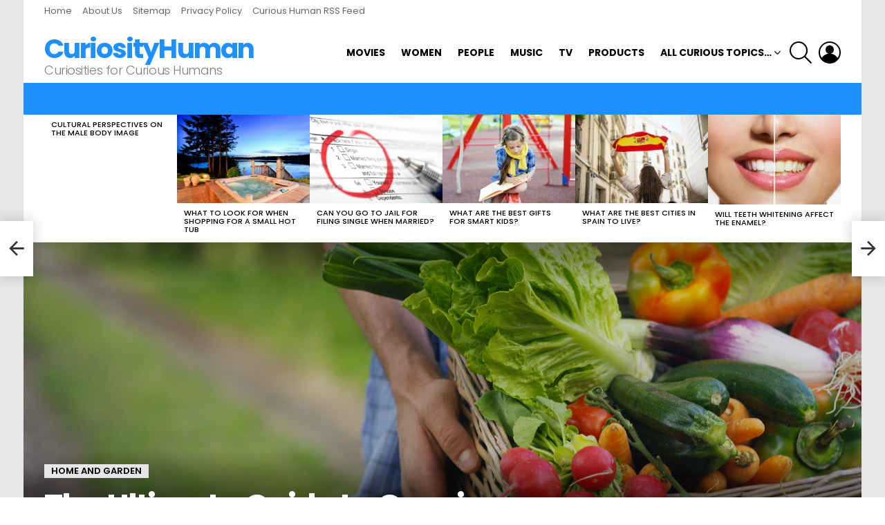

--- FILE ---
content_type: text/html; charset=UTF-8
request_url: https://curiosityhuman.com/the-ultimate-guide-to-growing-vegetables/
body_size: 18824
content:
<!DOCTYPE html>
<!--[if IE 8]>
<html class="no-js g1-off-outside lt-ie10 lt-ie9" id="ie8" lang="en-US"><![endif]-->
<!--[if IE 9]>
<html class="no-js g1-off-outside lt-ie10" id="ie9" lang="en-US"><![endif]-->
<!--[if !IE]><!-->
<html class="no-js g1-off-outside" lang="en-US"><!--<![endif]-->
<head>
	<meta charset="UTF-8"/>
	<link rel="profile" href="http://gmpg.org/xfn/11"/>
	<link rel="pingback" href="https://curiosityhuman.com/xmlrpc.php"/>

	<meta name='robots' content='index, follow, max-image-preview:large, max-snippet:-1, max-video-preview:-1' />
	<style>img:is([sizes="auto" i], [sizes^="auto," i]) { contain-intrinsic-size: 3000px 1500px }</style>
	
<meta name="viewport" content="initial-scale=1.0, minimum-scale=1.0, height=device-height, width=device-width" />

	<!-- This site is optimized with the Yoast SEO plugin v26.7 - https://yoast.com/wordpress/plugins/seo/ -->
	<title>The Ultimate Guide to Growing Vegetables</title>
	<meta name="description" content="If you&#039;re thinking about growing vegetables yourself then you&#039;re in the right place. Be sure to check out this blog post for some much-needed advice on the subject. Click here for more information!" />
	<link rel="canonical" href="https://curiosityhuman.com/the-ultimate-guide-to-growing-vegetables/" />
	<meta property="og:locale" content="en_US" />
	<meta property="og:type" content="article" />
	<meta property="og:title" content="The Ultimate Guide to Growing Vegetables" />
	<meta property="og:description" content="If you&#039;re thinking about growing vegetables yourself then you&#039;re in the right place. Be sure to check out this blog post for some much-needed advice on the subject. Click here for more information!" />
	<meta property="og:url" content="https://curiosityhuman.com/the-ultimate-guide-to-growing-vegetables/" />
	<meta property="og:site_name" content="CuriosityHuman" />
	<meta property="article:publisher" content="https://www.facebook.com/curiosityhuman/" />
	<meta property="article:published_time" content="2018-06-20T23:09:00+00:00" />
	<meta property="article:modified_time" content="2018-06-20T23:13:47+00:00" />
	<meta property="og:image" content="https://curiosityhuman.com/wp-content/uploads/2018/06/growing-vegetables.jpeg" />
	<meta property="og:image:width" content="2000" />
	<meta property="og:image:height" content="1028" />
	<meta property="og:image:type" content="image/jpeg" />
	<meta name="author" content="CuriosityHuman.com - The Site for Curious People" />
	<meta name="twitter:card" content="summary_large_image" />
	<meta name="twitter:creator" content="@curiosityhuman1" />
	<meta name="twitter:site" content="@curiosityhuman1" />
	<meta name="twitter:label1" content="Written by" />
	<meta name="twitter:data1" content="CuriosityHuman.com - The Site for Curious People" />
	<meta name="twitter:label2" content="Est. reading time" />
	<meta name="twitter:data2" content="5 minutes" />
	<script type="application/ld+json" class="yoast-schema-graph">{"@context":"https://schema.org","@graph":[{"@type":"Article","@id":"https://curiosityhuman.com/the-ultimate-guide-to-growing-vegetables/#article","isPartOf":{"@id":"https://curiosityhuman.com/the-ultimate-guide-to-growing-vegetables/"},"author":{"name":"CuriosityHuman.com - The Site for Curious People","@id":"https://curiosityhuman.com/#/schema/person/08534d9c45d44afceb50b693f2d03d1f"},"headline":"The Ultimate Guide to Growing Vegetables","datePublished":"2018-06-20T23:09:00+00:00","dateModified":"2018-06-20T23:13:47+00:00","mainEntityOfPage":{"@id":"https://curiosityhuman.com/the-ultimate-guide-to-growing-vegetables/"},"wordCount":1023,"commentCount":0,"publisher":{"@id":"https://curiosityhuman.com/#organization"},"image":{"@id":"https://curiosityhuman.com/the-ultimate-guide-to-growing-vegetables/#primaryimage"},"thumbnailUrl":"https://curiosityhuman.com/wp-content/uploads/2018/06/growing-vegetables.jpeg","keywords":["garden","growing vegetables","home"],"articleSection":["Home and Garden"],"inLanguage":"en-US","potentialAction":[{"@type":"CommentAction","name":"Comment","target":["https://curiosityhuman.com/the-ultimate-guide-to-growing-vegetables/#respond"]}]},{"@type":"WebPage","@id":"https://curiosityhuman.com/the-ultimate-guide-to-growing-vegetables/","url":"https://curiosityhuman.com/the-ultimate-guide-to-growing-vegetables/","name":"The Ultimate Guide to Growing Vegetables","isPartOf":{"@id":"https://curiosityhuman.com/#website"},"primaryImageOfPage":{"@id":"https://curiosityhuman.com/the-ultimate-guide-to-growing-vegetables/#primaryimage"},"image":{"@id":"https://curiosityhuman.com/the-ultimate-guide-to-growing-vegetables/#primaryimage"},"thumbnailUrl":"https://curiosityhuman.com/wp-content/uploads/2018/06/growing-vegetables.jpeg","datePublished":"2018-06-20T23:09:00+00:00","dateModified":"2018-06-20T23:13:47+00:00","description":"If you're thinking about growing vegetables yourself then you're in the right place. Be sure to check out this blog post for some much-needed advice on the subject. Click here for more information!","breadcrumb":{"@id":"https://curiosityhuman.com/the-ultimate-guide-to-growing-vegetables/#breadcrumb"},"inLanguage":"en-US","potentialAction":[{"@type":"ReadAction","target":["https://curiosityhuman.com/the-ultimate-guide-to-growing-vegetables/"]}]},{"@type":"ImageObject","inLanguage":"en-US","@id":"https://curiosityhuman.com/the-ultimate-guide-to-growing-vegetables/#primaryimage","url":"https://curiosityhuman.com/wp-content/uploads/2018/06/growing-vegetables.jpeg","contentUrl":"https://curiosityhuman.com/wp-content/uploads/2018/06/growing-vegetables.jpeg","width":2000,"height":1028,"caption":"growing vegetables"},{"@type":"BreadcrumbList","@id":"https://curiosityhuman.com/the-ultimate-guide-to-growing-vegetables/#breadcrumb","itemListElement":[{"@type":"ListItem","position":1,"name":"Home","item":"https://curiosityhuman.com/"},{"@type":"ListItem","position":2,"name":"The Ultimate Guide to Growing Vegetables"}]},{"@type":"WebSite","@id":"https://curiosityhuman.com/#website","url":"https://curiosityhuman.com/","name":"CuriosityHuman","description":"Curiosities for Curious Humans","publisher":{"@id":"https://curiosityhuman.com/#organization"},"potentialAction":[{"@type":"SearchAction","target":{"@type":"EntryPoint","urlTemplate":"https://curiosityhuman.com/?s={search_term_string}"},"query-input":{"@type":"PropertyValueSpecification","valueRequired":true,"valueName":"search_term_string"}}],"inLanguage":"en-US"},{"@type":"Organization","@id":"https://curiosityhuman.com/#organization","name":"Curiosity Human","url":"https://curiosityhuman.com/","logo":{"@type":"ImageObject","inLanguage":"en-US","@id":"https://curiosityhuman.com/#/schema/logo/image/","url":"https://curiosityhuman.com/wp-content/uploads/2019/12/curiosityHumanLogo.jpg","contentUrl":"https://curiosityhuman.com/wp-content/uploads/2019/12/curiosityHumanLogo.jpg","width":250,"height":250,"caption":"Curiosity Human"},"image":{"@id":"https://curiosityhuman.com/#/schema/logo/image/"},"sameAs":["https://www.facebook.com/curiosityhuman/","https://x.com/curiosityhuman1"]},{"@type":"Person","@id":"https://curiosityhuman.com/#/schema/person/08534d9c45d44afceb50b693f2d03d1f","name":"CuriosityHuman.com - The Site for Curious People","image":{"@type":"ImageObject","inLanguage":"en-US","@id":"https://curiosityhuman.com/#/schema/person/image/","url":"https://secure.gravatar.com/avatar/280d915503e513fcbcef2d599d2412066b022fce5fda1378dc24d0744bf00589?s=96&d=mm&r=g","contentUrl":"https://secure.gravatar.com/avatar/280d915503e513fcbcef2d599d2412066b022fce5fda1378dc24d0744bf00589?s=96&d=mm&r=g","caption":"CuriosityHuman.com - The Site for Curious People"},"url":"https://curiosityhuman.com/author/curiosity-human/"}]}</script>
	<!-- / Yoast SEO plugin. -->


<link rel='dns-prefetch' href='//fonts.googleapis.com' />
<link rel='preconnect' href='https://fonts.gstatic.com' />
<link rel="alternate" type="application/rss+xml" title="CuriosityHuman &raquo; Feed" href="https://curiosityhuman.com/feed/" />
<link rel="alternate" type="application/rss+xml" title="CuriosityHuman &raquo; Comments Feed" href="https://curiosityhuman.com/comments/feed/" />
<link rel="alternate" type="application/rss+xml" title="CuriosityHuman &raquo; The Ultimate Guide to Growing Vegetables Comments Feed" href="https://curiosityhuman.com/the-ultimate-guide-to-growing-vegetables/feed/" />
<script type="text/javascript">
/* <![CDATA[ */
window._wpemojiSettings = {"baseUrl":"https:\/\/s.w.org\/images\/core\/emoji\/16.0.1\/72x72\/","ext":".png","svgUrl":"https:\/\/s.w.org\/images\/core\/emoji\/16.0.1\/svg\/","svgExt":".svg","source":{"concatemoji":"https:\/\/curiosityhuman.com\/wp-includes\/js\/wp-emoji-release.min.js?ver=6.8.3"}};
/*! This file is auto-generated */
!function(s,n){var o,i,e;function c(e){try{var t={supportTests:e,timestamp:(new Date).valueOf()};sessionStorage.setItem(o,JSON.stringify(t))}catch(e){}}function p(e,t,n){e.clearRect(0,0,e.canvas.width,e.canvas.height),e.fillText(t,0,0);var t=new Uint32Array(e.getImageData(0,0,e.canvas.width,e.canvas.height).data),a=(e.clearRect(0,0,e.canvas.width,e.canvas.height),e.fillText(n,0,0),new Uint32Array(e.getImageData(0,0,e.canvas.width,e.canvas.height).data));return t.every(function(e,t){return e===a[t]})}function u(e,t){e.clearRect(0,0,e.canvas.width,e.canvas.height),e.fillText(t,0,0);for(var n=e.getImageData(16,16,1,1),a=0;a<n.data.length;a++)if(0!==n.data[a])return!1;return!0}function f(e,t,n,a){switch(t){case"flag":return n(e,"\ud83c\udff3\ufe0f\u200d\u26a7\ufe0f","\ud83c\udff3\ufe0f\u200b\u26a7\ufe0f")?!1:!n(e,"\ud83c\udde8\ud83c\uddf6","\ud83c\udde8\u200b\ud83c\uddf6")&&!n(e,"\ud83c\udff4\udb40\udc67\udb40\udc62\udb40\udc65\udb40\udc6e\udb40\udc67\udb40\udc7f","\ud83c\udff4\u200b\udb40\udc67\u200b\udb40\udc62\u200b\udb40\udc65\u200b\udb40\udc6e\u200b\udb40\udc67\u200b\udb40\udc7f");case"emoji":return!a(e,"\ud83e\udedf")}return!1}function g(e,t,n,a){var r="undefined"!=typeof WorkerGlobalScope&&self instanceof WorkerGlobalScope?new OffscreenCanvas(300,150):s.createElement("canvas"),o=r.getContext("2d",{willReadFrequently:!0}),i=(o.textBaseline="top",o.font="600 32px Arial",{});return e.forEach(function(e){i[e]=t(o,e,n,a)}),i}function t(e){var t=s.createElement("script");t.src=e,t.defer=!0,s.head.appendChild(t)}"undefined"!=typeof Promise&&(o="wpEmojiSettingsSupports",i=["flag","emoji"],n.supports={everything:!0,everythingExceptFlag:!0},e=new Promise(function(e){s.addEventListener("DOMContentLoaded",e,{once:!0})}),new Promise(function(t){var n=function(){try{var e=JSON.parse(sessionStorage.getItem(o));if("object"==typeof e&&"number"==typeof e.timestamp&&(new Date).valueOf()<e.timestamp+604800&&"object"==typeof e.supportTests)return e.supportTests}catch(e){}return null}();if(!n){if("undefined"!=typeof Worker&&"undefined"!=typeof OffscreenCanvas&&"undefined"!=typeof URL&&URL.createObjectURL&&"undefined"!=typeof Blob)try{var e="postMessage("+g.toString()+"("+[JSON.stringify(i),f.toString(),p.toString(),u.toString()].join(",")+"));",a=new Blob([e],{type:"text/javascript"}),r=new Worker(URL.createObjectURL(a),{name:"wpTestEmojiSupports"});return void(r.onmessage=function(e){c(n=e.data),r.terminate(),t(n)})}catch(e){}c(n=g(i,f,p,u))}t(n)}).then(function(e){for(var t in e)n.supports[t]=e[t],n.supports.everything=n.supports.everything&&n.supports[t],"flag"!==t&&(n.supports.everythingExceptFlag=n.supports.everythingExceptFlag&&n.supports[t]);n.supports.everythingExceptFlag=n.supports.everythingExceptFlag&&!n.supports.flag,n.DOMReady=!1,n.readyCallback=function(){n.DOMReady=!0}}).then(function(){return e}).then(function(){var e;n.supports.everything||(n.readyCallback(),(e=n.source||{}).concatemoji?t(e.concatemoji):e.wpemoji&&e.twemoji&&(t(e.twemoji),t(e.wpemoji)))}))}((window,document),window._wpemojiSettings);
/* ]]> */
</script>
<style id='wp-emoji-styles-inline-css' type='text/css'>

	img.wp-smiley, img.emoji {
		display: inline !important;
		border: none !important;
		box-shadow: none !important;
		height: 1em !important;
		width: 1em !important;
		margin: 0 0.07em !important;
		vertical-align: -0.1em !important;
		background: none !important;
		padding: 0 !important;
	}
</style>
<style id='classic-theme-styles-inline-css' type='text/css'>
/*! This file is auto-generated */
.wp-block-button__link{color:#fff;background-color:#32373c;border-radius:9999px;box-shadow:none;text-decoration:none;padding:calc(.667em + 2px) calc(1.333em + 2px);font-size:1.125em}.wp-block-file__button{background:#32373c;color:#fff;text-decoration:none}
</style>
<style id='global-styles-inline-css' type='text/css'>
:root{--wp--preset--aspect-ratio--square: 1;--wp--preset--aspect-ratio--4-3: 4/3;--wp--preset--aspect-ratio--3-4: 3/4;--wp--preset--aspect-ratio--3-2: 3/2;--wp--preset--aspect-ratio--2-3: 2/3;--wp--preset--aspect-ratio--16-9: 16/9;--wp--preset--aspect-ratio--9-16: 9/16;--wp--preset--color--black: #000000;--wp--preset--color--cyan-bluish-gray: #abb8c3;--wp--preset--color--white: #ffffff;--wp--preset--color--pale-pink: #f78da7;--wp--preset--color--vivid-red: #cf2e2e;--wp--preset--color--luminous-vivid-orange: #ff6900;--wp--preset--color--luminous-vivid-amber: #fcb900;--wp--preset--color--light-green-cyan: #7bdcb5;--wp--preset--color--vivid-green-cyan: #00d084;--wp--preset--color--pale-cyan-blue: #8ed1fc;--wp--preset--color--vivid-cyan-blue: #0693e3;--wp--preset--color--vivid-purple: #9b51e0;--wp--preset--gradient--vivid-cyan-blue-to-vivid-purple: linear-gradient(135deg,rgba(6,147,227,1) 0%,rgb(155,81,224) 100%);--wp--preset--gradient--light-green-cyan-to-vivid-green-cyan: linear-gradient(135deg,rgb(122,220,180) 0%,rgb(0,208,130) 100%);--wp--preset--gradient--luminous-vivid-amber-to-luminous-vivid-orange: linear-gradient(135deg,rgba(252,185,0,1) 0%,rgba(255,105,0,1) 100%);--wp--preset--gradient--luminous-vivid-orange-to-vivid-red: linear-gradient(135deg,rgba(255,105,0,1) 0%,rgb(207,46,46) 100%);--wp--preset--gradient--very-light-gray-to-cyan-bluish-gray: linear-gradient(135deg,rgb(238,238,238) 0%,rgb(169,184,195) 100%);--wp--preset--gradient--cool-to-warm-spectrum: linear-gradient(135deg,rgb(74,234,220) 0%,rgb(151,120,209) 20%,rgb(207,42,186) 40%,rgb(238,44,130) 60%,rgb(251,105,98) 80%,rgb(254,248,76) 100%);--wp--preset--gradient--blush-light-purple: linear-gradient(135deg,rgb(255,206,236) 0%,rgb(152,150,240) 100%);--wp--preset--gradient--blush-bordeaux: linear-gradient(135deg,rgb(254,205,165) 0%,rgb(254,45,45) 50%,rgb(107,0,62) 100%);--wp--preset--gradient--luminous-dusk: linear-gradient(135deg,rgb(255,203,112) 0%,rgb(199,81,192) 50%,rgb(65,88,208) 100%);--wp--preset--gradient--pale-ocean: linear-gradient(135deg,rgb(255,245,203) 0%,rgb(182,227,212) 50%,rgb(51,167,181) 100%);--wp--preset--gradient--electric-grass: linear-gradient(135deg,rgb(202,248,128) 0%,rgb(113,206,126) 100%);--wp--preset--gradient--midnight: linear-gradient(135deg,rgb(2,3,129) 0%,rgb(40,116,252) 100%);--wp--preset--font-size--small: 13px;--wp--preset--font-size--medium: 20px;--wp--preset--font-size--large: 36px;--wp--preset--font-size--x-large: 42px;--wp--preset--spacing--20: 0.44rem;--wp--preset--spacing--30: 0.67rem;--wp--preset--spacing--40: 1rem;--wp--preset--spacing--50: 1.5rem;--wp--preset--spacing--60: 2.25rem;--wp--preset--spacing--70: 3.38rem;--wp--preset--spacing--80: 5.06rem;--wp--preset--shadow--natural: 6px 6px 9px rgba(0, 0, 0, 0.2);--wp--preset--shadow--deep: 12px 12px 50px rgba(0, 0, 0, 0.4);--wp--preset--shadow--sharp: 6px 6px 0px rgba(0, 0, 0, 0.2);--wp--preset--shadow--outlined: 6px 6px 0px -3px rgba(255, 255, 255, 1), 6px 6px rgba(0, 0, 0, 1);--wp--preset--shadow--crisp: 6px 6px 0px rgba(0, 0, 0, 1);}:where(.is-layout-flex){gap: 0.5em;}:where(.is-layout-grid){gap: 0.5em;}body .is-layout-flex{display: flex;}.is-layout-flex{flex-wrap: wrap;align-items: center;}.is-layout-flex > :is(*, div){margin: 0;}body .is-layout-grid{display: grid;}.is-layout-grid > :is(*, div){margin: 0;}:where(.wp-block-columns.is-layout-flex){gap: 2em;}:where(.wp-block-columns.is-layout-grid){gap: 2em;}:where(.wp-block-post-template.is-layout-flex){gap: 1.25em;}:where(.wp-block-post-template.is-layout-grid){gap: 1.25em;}.has-black-color{color: var(--wp--preset--color--black) !important;}.has-cyan-bluish-gray-color{color: var(--wp--preset--color--cyan-bluish-gray) !important;}.has-white-color{color: var(--wp--preset--color--white) !important;}.has-pale-pink-color{color: var(--wp--preset--color--pale-pink) !important;}.has-vivid-red-color{color: var(--wp--preset--color--vivid-red) !important;}.has-luminous-vivid-orange-color{color: var(--wp--preset--color--luminous-vivid-orange) !important;}.has-luminous-vivid-amber-color{color: var(--wp--preset--color--luminous-vivid-amber) !important;}.has-light-green-cyan-color{color: var(--wp--preset--color--light-green-cyan) !important;}.has-vivid-green-cyan-color{color: var(--wp--preset--color--vivid-green-cyan) !important;}.has-pale-cyan-blue-color{color: var(--wp--preset--color--pale-cyan-blue) !important;}.has-vivid-cyan-blue-color{color: var(--wp--preset--color--vivid-cyan-blue) !important;}.has-vivid-purple-color{color: var(--wp--preset--color--vivid-purple) !important;}.has-black-background-color{background-color: var(--wp--preset--color--black) !important;}.has-cyan-bluish-gray-background-color{background-color: var(--wp--preset--color--cyan-bluish-gray) !important;}.has-white-background-color{background-color: var(--wp--preset--color--white) !important;}.has-pale-pink-background-color{background-color: var(--wp--preset--color--pale-pink) !important;}.has-vivid-red-background-color{background-color: var(--wp--preset--color--vivid-red) !important;}.has-luminous-vivid-orange-background-color{background-color: var(--wp--preset--color--luminous-vivid-orange) !important;}.has-luminous-vivid-amber-background-color{background-color: var(--wp--preset--color--luminous-vivid-amber) !important;}.has-light-green-cyan-background-color{background-color: var(--wp--preset--color--light-green-cyan) !important;}.has-vivid-green-cyan-background-color{background-color: var(--wp--preset--color--vivid-green-cyan) !important;}.has-pale-cyan-blue-background-color{background-color: var(--wp--preset--color--pale-cyan-blue) !important;}.has-vivid-cyan-blue-background-color{background-color: var(--wp--preset--color--vivid-cyan-blue) !important;}.has-vivid-purple-background-color{background-color: var(--wp--preset--color--vivid-purple) !important;}.has-black-border-color{border-color: var(--wp--preset--color--black) !important;}.has-cyan-bluish-gray-border-color{border-color: var(--wp--preset--color--cyan-bluish-gray) !important;}.has-white-border-color{border-color: var(--wp--preset--color--white) !important;}.has-pale-pink-border-color{border-color: var(--wp--preset--color--pale-pink) !important;}.has-vivid-red-border-color{border-color: var(--wp--preset--color--vivid-red) !important;}.has-luminous-vivid-orange-border-color{border-color: var(--wp--preset--color--luminous-vivid-orange) !important;}.has-luminous-vivid-amber-border-color{border-color: var(--wp--preset--color--luminous-vivid-amber) !important;}.has-light-green-cyan-border-color{border-color: var(--wp--preset--color--light-green-cyan) !important;}.has-vivid-green-cyan-border-color{border-color: var(--wp--preset--color--vivid-green-cyan) !important;}.has-pale-cyan-blue-border-color{border-color: var(--wp--preset--color--pale-cyan-blue) !important;}.has-vivid-cyan-blue-border-color{border-color: var(--wp--preset--color--vivid-cyan-blue) !important;}.has-vivid-purple-border-color{border-color: var(--wp--preset--color--vivid-purple) !important;}.has-vivid-cyan-blue-to-vivid-purple-gradient-background{background: var(--wp--preset--gradient--vivid-cyan-blue-to-vivid-purple) !important;}.has-light-green-cyan-to-vivid-green-cyan-gradient-background{background: var(--wp--preset--gradient--light-green-cyan-to-vivid-green-cyan) !important;}.has-luminous-vivid-amber-to-luminous-vivid-orange-gradient-background{background: var(--wp--preset--gradient--luminous-vivid-amber-to-luminous-vivid-orange) !important;}.has-luminous-vivid-orange-to-vivid-red-gradient-background{background: var(--wp--preset--gradient--luminous-vivid-orange-to-vivid-red) !important;}.has-very-light-gray-to-cyan-bluish-gray-gradient-background{background: var(--wp--preset--gradient--very-light-gray-to-cyan-bluish-gray) !important;}.has-cool-to-warm-spectrum-gradient-background{background: var(--wp--preset--gradient--cool-to-warm-spectrum) !important;}.has-blush-light-purple-gradient-background{background: var(--wp--preset--gradient--blush-light-purple) !important;}.has-blush-bordeaux-gradient-background{background: var(--wp--preset--gradient--blush-bordeaux) !important;}.has-luminous-dusk-gradient-background{background: var(--wp--preset--gradient--luminous-dusk) !important;}.has-pale-ocean-gradient-background{background: var(--wp--preset--gradient--pale-ocean) !important;}.has-electric-grass-gradient-background{background: var(--wp--preset--gradient--electric-grass) !important;}.has-midnight-gradient-background{background: var(--wp--preset--gradient--midnight) !important;}.has-small-font-size{font-size: var(--wp--preset--font-size--small) !important;}.has-medium-font-size{font-size: var(--wp--preset--font-size--medium) !important;}.has-large-font-size{font-size: var(--wp--preset--font-size--large) !important;}.has-x-large-font-size{font-size: var(--wp--preset--font-size--x-large) !important;}
:where(.wp-block-post-template.is-layout-flex){gap: 1.25em;}:where(.wp-block-post-template.is-layout-grid){gap: 1.25em;}
:where(.wp-block-columns.is-layout-flex){gap: 2em;}:where(.wp-block-columns.is-layout-grid){gap: 2em;}
:root :where(.wp-block-pullquote){font-size: 1.5em;line-height: 1.6;}
</style>
<link rel='stylesheet' id='g1-main-css' href='https://curiosityhuman.com/wp-content/themes/bimber/css/8.6.3/styles/original/all-light.min.css?ver=8.6.3' type='text/css' media='all' />
<link rel='stylesheet' id='bimber-single-css' href='https://curiosityhuman.com/wp-content/themes/bimber/css/8.6.3/styles/original/single-light.min.css?ver=8.6.3' type='text/css' media='all' />
<link rel='stylesheet' id='bimber-comments-css' href='https://curiosityhuman.com/wp-content/themes/bimber/css/8.6.3/styles/original/comments-light.min.css?ver=8.6.3' type='text/css' media='all' />
<link rel='stylesheet' id='bimber-google-fonts-css' href='//fonts.googleapis.com/css?family=Roboto%3A400%2C300%2C500%2C600%2C700%2C900%7CPoppins%3A400%2C300%2C500%2C600%2C700&#038;subset=latin%2Clatin-ext&#038;display=swap&#038;ver=8.6.3' type='text/css' media='all' />
<link rel='stylesheet' id='bimber-dynamic-style-css' href='https://curiosityhuman.com/wp-content/uploads/dynamic-style-1611240724.css' type='text/css' media='all' />
<link rel='stylesheet' id='bimber-mashshare-css' href='https://curiosityhuman.com/wp-content/themes/bimber/css/8.6.3/styles/original/mashshare-light.min.css?ver=8.6.3' type='text/css' media='all' />
<script type="text/javascript" src="https://curiosityhuman.com/wp-includes/js/jquery/jquery.min.js?ver=3.7.1" id="jquery-core-js"></script>
<script type="text/javascript" src="https://curiosityhuman.com/wp-includes/js/jquery/jquery-migrate.min.js?ver=3.4.1" id="jquery-migrate-js"></script>
<script type="text/javascript" src="https://curiosityhuman.com/wp-content/themes/bimber/js/modernizr/modernizr-custom.min.js?ver=3.3.0" id="modernizr-js"></script>
<link rel="https://api.w.org/" href="https://curiosityhuman.com/wp-json/" /><link rel="alternate" title="JSON" type="application/json" href="https://curiosityhuman.com/wp-json/wp/v2/posts/19291" /><link rel="EditURI" type="application/rsd+xml" title="RSD" href="https://curiosityhuman.com/xmlrpc.php?rsd" />
<link rel='shortlink' href='https://curiosityhuman.com/?p=19291' />
<link rel="alternate" title="oEmbed (JSON)" type="application/json+oembed" href="https://curiosityhuman.com/wp-json/oembed/1.0/embed?url=https%3A%2F%2Fcuriosityhuman.com%2Fthe-ultimate-guide-to-growing-vegetables%2F" />
<link rel="alternate" title="oEmbed (XML)" type="text/xml+oembed" href="https://curiosityhuman.com/wp-json/oembed/1.0/embed?url=https%3A%2F%2Fcuriosityhuman.com%2Fthe-ultimate-guide-to-growing-vegetables%2F&#038;format=xml" />
	<style>
	@font-face {
		font-family: "bimber";
							src:url("https://curiosityhuman.com/wp-content/themes/bimber/css/8.6.3/bimber/fonts/bimber.eot");
			src:url("https://curiosityhuman.com/wp-content/themes/bimber/css/8.6.3/bimber/fonts/bimber.eot?#iefix") format("embedded-opentype"),
			url("https://curiosityhuman.com/wp-content/themes/bimber/css/8.6.3/bimber/fonts/bimber.woff") format("woff"),
			url("https://curiosityhuman.com/wp-content/themes/bimber/css/8.6.3/bimber/fonts/bimber.ttf") format("truetype"),
			url("https://curiosityhuman.com/wp-content/themes/bimber/css/8.6.3/bimber/fonts/bimber.svg#bimber") format("svg");
				font-weight: normal;
		font-style: normal;
		font-display: block;
	}
	</style>
	<link rel="icon" href="https://curiosityhuman.com/wp-content/uploads/2017/10/cropped-24x24-1-32x32.png" sizes="32x32" />
<link rel="icon" href="https://curiosityhuman.com/wp-content/uploads/2017/10/cropped-24x24-1-192x192.png" sizes="192x192" />
<link rel="apple-touch-icon" href="https://curiosityhuman.com/wp-content/uploads/2017/10/cropped-24x24-1-180x180.png" />
<meta name="msapplication-TileImage" content="https://curiosityhuman.com/wp-content/uploads/2017/10/cropped-24x24-1-270x270.png" />
	<script>if("undefined"!=typeof localStorage){var nsfwItemId=document.getElementsByName("g1:nsfw-item-id");nsfwItemId=nsfwItemId.length>0?nsfwItemId[0].getAttribute("content"):"g1_nsfw_off",window.g1SwitchNSFW=function(e){e?(localStorage.setItem(nsfwItemId,1),document.documentElement.classList.add("g1-nsfw-off")):(localStorage.removeItem(nsfwItemId),document.documentElement.classList.remove("g1-nsfw-off"))};try{var nsfwmode=localStorage.getItem(nsfwItemId);window.g1SwitchNSFW(nsfwmode)}catch(e){}}</script>
	</head>

<body class="wp-singular post-template-default single single-post postid-19291 single-format-standard wp-embed-responsive wp-theme-bimber g1-layout-boxed g1-hoverable g1-sidebar-normal" itemscope="" itemtype="http://schema.org/WebPage" >

<div class="g1-body-inner">

	<div id="page">
		

		

					<div class="g1-row g1-row-layout-page g1-hb-row g1-hb-row-normal g1-hb-row-a g1-hb-row-1 g1-hb-boxed g1-hb-sticky-off g1-hb-shadow-off">
			<div class="g1-row-inner">
				<div class="g1-column g1-dropable">
											<div class="g1-bin-1 g1-bin-grow-off">
							<div class="g1-bin g1-bin-align-left">
																	<!-- BEGIN .g1-secondary-nav -->
<nav id="g1-secondary-nav" class="g1-secondary-nav"><ul id="g1-secondary-nav-menu" class="g1-secondary-nav-menu g1-menu-h"><li id="menu-item-19215" class="menu-item menu-item-type-custom menu-item-object-custom menu-item-home menu-item-g1-standard menu-item-19215"><a href="https://curiosityhuman.com/">Home</a></li>
<li id="menu-item-1719" class="menu-item menu-item-type-post_type menu-item-object-page menu-item-g1-standard menu-item-1719"><a href="https://curiosityhuman.com/about-us/">About Us</a></li>
<li id="menu-item-1715" class="menu-item menu-item-type-custom menu-item-object-custom menu-item-g1-standard menu-item-1715"><a href="https://curiosityhuman.com/sitemap_index.xml">Sitemap</a></li>
<li id="menu-item-1716" class="menu-item menu-item-type-post_type menu-item-object-page menu-item-g1-standard menu-item-1716"><a href="https://curiosityhuman.com/privacy-policy/">Privacy Policy</a></li>
<li id="menu-item-19216" class="menu-item menu-item-type-custom menu-item-object-custom menu-item-g1-standard menu-item-19216"><a href="/feed/">Curious Human RSS Feed</a></li>
</ul></nav><!-- END .g1-secondary-nav -->
															</div>
						</div>
											<div class="g1-bin-2 g1-bin-grow-off">
							<div class="g1-bin g1-bin-align-center">
															</div>
						</div>
											<div class="g1-bin-3 g1-bin-grow-off">
							<div class="g1-bin g1-bin-align-right">
															</div>
						</div>
									</div>
			</div>
			<div class="g1-row-background"></div>
		</div>
				<div class="g1-sticky-top-wrapper g1-hb-row-2">
				<div class="g1-row g1-row-layout-page g1-hb-row g1-hb-row-normal g1-hb-row-b g1-hb-row-2 g1-hb-boxed g1-hb-sticky-on g1-hb-shadow-off">
			<div class="g1-row-inner">
				<div class="g1-column g1-dropable">
											<div class="g1-bin-1 g1-bin-grow-off">
							<div class="g1-bin g1-bin-align-left">
																	<div class="g1-id g1-id-desktop">
			<p class="g1-mega g1-mega-1st site-title">
	
			<a class=""
			   href="https://curiosityhuman.com/" rel="home">
									CuriosityHuman							</a>

			</p>
	
    
			<p class="g1-delta g1-delta-3rd site-description">Curiosities for Curious Humans</p>
	</div>															</div>
						</div>
											<div class="g1-bin-2 g1-bin-grow-off">
							<div class="g1-bin g1-bin-align-center">
															</div>
						</div>
											<div class="g1-bin-3 g1-bin-grow-off">
							<div class="g1-bin g1-bin-align-right">
																	<!-- BEGIN .g1-primary-nav -->
<nav id="g1-primary-nav" class="g1-primary-nav"><ul id="g1-primary-nav-menu" class="g1-primary-nav-menu g1-menu-h"><li id="menu-item-1764" class="menu-item menu-item-type-taxonomy menu-item-object-category menu-item-g1-standard menu-item-1764"><a href="https://curiosityhuman.com/category/movies/">Movies</a></li>
<li id="menu-item-5179" class="menu-item menu-item-type-taxonomy menu-item-object-category menu-item-g1-standard menu-item-5179"><a href="https://curiosityhuman.com/category/women/">Women</a></li>
<li id="menu-item-1776" class="menu-item menu-item-type-taxonomy menu-item-object-category menu-item-g1-standard menu-item-1776"><a href="https://curiosityhuman.com/category/people/">People</a></li>
<li id="menu-item-1773" class="menu-item menu-item-type-taxonomy menu-item-object-category menu-item-g1-standard menu-item-1773"><a href="https://curiosityhuman.com/category/music/">Music</a></li>
<li id="menu-item-3179" class="menu-item menu-item-type-taxonomy menu-item-object-category menu-item-g1-standard menu-item-3179"><a href="https://curiosityhuman.com/category/tv/">TV</a></li>
<li id="menu-item-11690" class="menu-item menu-item-type-taxonomy menu-item-object-category menu-item-g1-standard menu-item-11690"><a href="https://curiosityhuman.com/category/products/">Products</a></li>
<li id="menu-item-19217" class="menu-item menu-item-type-custom menu-item-object-custom menu-item-has-children menu-item-g1-standard menu-item-19217"><a href="#">All Curious Topics&#8230;</a>
<ul class="sub-menu">
	<li id="menu-item-19218" class="menu-item menu-item-type-taxonomy menu-item-object-category menu-item-19218"><a href="https://curiosityhuman.com/category/business/">Business</a></li>
	<li id="menu-item-19221" class="menu-item menu-item-type-taxonomy menu-item-object-category menu-item-19221"><a href="https://curiosityhuman.com/category/drugs/">Drugs</a></li>
	<li id="menu-item-19222" class="menu-item menu-item-type-taxonomy menu-item-object-category menu-item-19222"><a href="https://curiosityhuman.com/category/education/">Education</a></li>
	<li id="menu-item-19223" class="menu-item menu-item-type-taxonomy menu-item-object-category menu-item-19223"><a href="https://curiosityhuman.com/category/gambling/">Gambling</a></li>
	<li id="menu-item-19224" class="menu-item menu-item-type-taxonomy menu-item-object-category menu-item-19224"><a href="https://curiosityhuman.com/category/hacks/">Hacks</a></li>
	<li id="menu-item-19225" class="menu-item menu-item-type-taxonomy menu-item-object-category menu-item-19225"><a href="https://curiosityhuman.com/category/health-wellness/">Health &#038; Wellness</a></li>
	<li id="menu-item-19226" class="menu-item menu-item-type-taxonomy menu-item-object-category current-post-ancestor current-menu-parent current-post-parent menu-item-19226"><a href="https://curiosityhuman.com/category/home-and-garden/">Home and Garden</a></li>
	<li id="menu-item-19228" class="menu-item menu-item-type-taxonomy menu-item-object-category menu-item-19228"><a href="https://curiosityhuman.com/category/misc/">MISC</a></li>
	<li id="menu-item-19229" class="menu-item menu-item-type-taxonomy menu-item-object-category menu-item-19229"><a href="https://curiosityhuman.com/category/money/">Money</a></li>
	<li id="menu-item-19230" class="menu-item menu-item-type-taxonomy menu-item-object-category menu-item-19230"><a href="https://curiosityhuman.com/category/movies/">Movies</a></li>
	<li id="menu-item-19231" class="menu-item menu-item-type-taxonomy menu-item-object-category menu-item-19231"><a href="https://curiosityhuman.com/category/music/">Music</a></li>
	<li id="menu-item-19234" class="menu-item menu-item-type-taxonomy menu-item-object-category menu-item-19234"><a href="https://curiosityhuman.com/category/people/">People</a></li>
	<li id="menu-item-19235" class="menu-item menu-item-type-taxonomy menu-item-object-category menu-item-19235"><a href="https://curiosityhuman.com/category/pets/">Pets</a></li>
	<li id="menu-item-19236" class="menu-item menu-item-type-taxonomy menu-item-object-category menu-item-19236"><a href="https://curiosityhuman.com/category/products/">Products</a></li>
	<li id="menu-item-19237" class="menu-item menu-item-type-taxonomy menu-item-object-category menu-item-19237"><a href="https://curiosityhuman.com/category/sex/">Sex and Relationships</a></li>
	<li id="menu-item-19238" class="menu-item menu-item-type-taxonomy menu-item-object-category menu-item-19238"><a href="https://curiosityhuman.com/category/sports/">Sports &amp; Hobbies</a></li>
	<li id="menu-item-19239" class="menu-item menu-item-type-taxonomy menu-item-object-category menu-item-19239"><a href="https://curiosityhuman.com/category/technology/">Technology</a></li>
	<li id="menu-item-19240" class="menu-item menu-item-type-taxonomy menu-item-object-category menu-item-19240"><a href="https://curiosityhuman.com/category/travel/">Travel</a></li>
	<li id="menu-item-19241" class="menu-item menu-item-type-taxonomy menu-item-object-category menu-item-19241"><a href="https://curiosityhuman.com/category/tv/">TV</a></li>
	<li id="menu-item-19242" class="menu-item menu-item-type-taxonomy menu-item-object-category menu-item-19242"><a href="https://curiosityhuman.com/category/women/">Women</a></li>
	<li id="menu-item-19243" class="menu-item menu-item-type-taxonomy menu-item-object-category menu-item-19243"><a href="https://curiosityhuman.com/category/work-life/">Work-Life</a></li>
</ul>
</li>
</ul></nav><!-- END .g1-primary-nav -->
																																			<div class="g1-drop g1-drop-with-anim g1-drop-before g1-drop-the-search  g1-drop-l g1-drop-icon ">
		<a class="g1-drop-toggle" href="https://curiosityhuman.com/?s=">
			<span class="g1-drop-toggle-icon"></span><span class="g1-drop-toggle-text">Search</span>
			<span class="g1-drop-toggle-arrow"></span>
		</a>
		<div class="g1-drop-content">
			

<div role="search" class="search-form-wrapper">
	<form method="get"
	      class="g1-searchform-tpl-default g1-searchform-ajax search-form"
	      action="https://curiosityhuman.com/">
		<label>
			<span class="screen-reader-text">Search for:</span>
			<input type="search" class="search-field"
			       placeholder="Search &hellip;"
			       value="" name="s"
			       title="Search for:" />
		</label>
		<button class="search-submit">Search</button>
	</form>

			<div class="g1-searches g1-searches-ajax"></div>
	</div>
		</div>
	</div>
																	<nav class="g1-drop g1-drop-with-anim g1-drop-before g1-drop-the-user  g1-drop-l g1-drop-icon ">


	<a class="g1-drop-toggle snax-login-required" href="https://curiosityhuman.com/wp-login.php">
		<span class="g1-drop-toggle-icon"></span><span class="g1-drop-toggle-text">Login</span>
		<span class="g1-drop-toggle-arrow"></span>
	</a>

	
	
	</nav>
																																																	</div>
						</div>
									</div>
			</div>
			<div class="g1-row-background"></div>
		</div>
				</div>
				<div class="g1-row g1-row-layout-page g1-hb-row g1-hb-row-normal g1-hb-row-c g1-hb-row-3 g1-hb-boxed g1-hb-sticky-off g1-hb-shadow-off">
			<div class="g1-row-inner">
				<div class="g1-column g1-dropable">
											<div class="g1-bin-1 g1-bin-grow-off">
							<div class="g1-bin g1-bin-align-left">
															</div>
						</div>
											<div class="g1-bin-2 g1-bin-grow-off">
							<div class="g1-bin g1-bin-align-center">
																		<nav class="g1-quick-nav g1-quick-nav-short">
		<ul class="g1-quick-nav-menu">
																											</ul>
	</nav>
															</div>
						</div>
											<div class="g1-bin-3 g1-bin-grow-off">
							<div class="g1-bin g1-bin-align-right">
															</div>
						</div>
									</div>
			</div>
			<div class="g1-row-background"></div>
		</div>
					<div class="g1-sticky-top-wrapper g1-hb-row-1">
				<div class="g1-row g1-row-layout-page g1-hb-row g1-hb-row-mobile g1-hb-row-a g1-hb-row-1 g1-hb-boxed g1-hb-sticky-on g1-hb-shadow-off">
			<div class="g1-row-inner">
				<div class="g1-column g1-dropable">
											<div class="g1-bin-1 g1-bin-grow-off">
							<div class="g1-bin g1-bin-align-left">
															</div>
						</div>
											<div class="g1-bin-2 g1-bin-grow-off">
							<div class="g1-bin g1-bin-align-center">
															</div>
						</div>
											<div class="g1-bin-3 g1-bin-grow-off">
							<div class="g1-bin g1-bin-align-right">
															</div>
						</div>
									</div>
			</div>
			<div class="g1-row-background"></div>
		</div>
				</div>
				<div class="g1-row g1-row-layout-page g1-hb-row g1-hb-row-mobile g1-hb-row-b g1-hb-row-2 g1-hb-boxed g1-hb-sticky-off g1-hb-shadow-off">
			<div class="g1-row-inner">
				<div class="g1-column g1-dropable">
											<div class="g1-bin-1 g1-bin-grow-off">
							<div class="g1-bin g1-bin-align-left">
																		<a class="g1-hamburger g1-hamburger-show  " href="#">
		<span class="g1-hamburger-icon"></span>
			<span class="g1-hamburger-label
						">Menu</span>
	</a>
															</div>
						</div>
											<div class="g1-bin-2 g1-bin-grow-on">
							<div class="g1-bin g1-bin-align-center">
																	<div class="g1-id g1-id-mobile">
			<p class="g1-mega g1-mega-1st site-title">
	
		<a class=""
		   href="https://curiosityhuman.com/" rel="home">
							CuriosityHuman					</a>

			</p>
	
    
			<p class="g1-delta g1-delta-3rd site-description">Curiosities for Curious Humans</p>
	</div>															</div>
						</div>
											<div class="g1-bin-3 g1-bin-grow-off">
							<div class="g1-bin g1-bin-align-right">
																	<nav class="g1-drop g1-drop-with-anim g1-drop-before g1-drop-the-user  g1-drop-l g1-drop-icon ">


	<a class="g1-drop-toggle snax-login-required" href="https://curiosityhuman.com/wp-login.php">
		<span class="g1-drop-toggle-icon"></span><span class="g1-drop-toggle-text">Login</span>
		<span class="g1-drop-toggle-arrow"></span>
	</a>

	
	
	</nav>
															</div>
						</div>
									</div>
			</div>
			<div class="g1-row-background"></div>
		</div>
			<div class="g1-row g1-row-layout-page g1-hb-row g1-hb-row-mobile g1-hb-row-c g1-hb-row-3 g1-hb-boxed g1-hb-sticky-off g1-hb-shadow-off">
			<div class="g1-row-inner">
				<div class="g1-column g1-dropable">
											<div class="g1-bin-1 g1-bin-grow-off">
							<div class="g1-bin g1-bin-align-left">
															</div>
						</div>
											<div class="g1-bin-2 g1-bin-grow-on">
							<div class="g1-bin g1-bin-align-center">
																		<nav class="g1-quick-nav g1-quick-nav-short">
		<ul class="g1-quick-nav-menu">
																											</ul>
	</nav>
															</div>
						</div>
											<div class="g1-bin-3 g1-bin-grow-off">
							<div class="g1-bin g1-bin-align-right">
															</div>
						</div>
									</div>
			</div>
			<div class="g1-row-background"></div>
		</div>
	
		
	<aside class="g1-row g1-row-layout-page g1-featured-row">
		<div class="g1-row-inner">
			<div class="g1-column">
				
				<h2 class="g1-zeta g1-zeta-2nd g1-featured-title">Latest stories</h2>

				<div class="g1-featured g1-featured-no-js g1-featured-6 g1-featured-start">
					<ul class="g1-featured-items">
						
							<li class="g1-featured-item g1-featured-6">
								
<article class="entry-tpl-gridxs post-26706 post type-post status-publish format-standard category-misc">
	
	<header class="entry-header">
		<h3 class="g1-zeta g1-zeta-1st entry-title"><a href="https://curiosityhuman.com/cultural-perspectives-on-the-male-body-image/" rel="bookmark">Cultural Perspectives on the Male Body Image</a></h3>	</header>
</article>
							</li>

						
							<li class="g1-featured-item g1-featured-6">
								
<article class="entry-tpl-gridxs post-26704 post type-post status-publish format-standard has-post-thumbnail category-misc">
	<div class="entry-featured-media " ><a title="What to Look for When Shopping for a Small Hot Tub" class="g1-frame" href="https://curiosityhuman.com/what-to-look-for-when-shopping-for-a-small-hot-tub/"><div class="g1-frame-inner"><img width="144" height="96" src="https://curiosityhuman.com/wp-content/uploads/2023/08/f21b782d52349ee7334d962926516c55.jpg" class="attachment-bimber-grid-xs size-bimber-grid-xs wp-post-image" alt="f21b782d52349ee7334d962926516c55" decoding="async" srcset="https://curiosityhuman.com/wp-content/uploads/2023/08/f21b782d52349ee7334d962926516c55.jpg 2000w, https://curiosityhuman.com/wp-content/uploads/2023/08/f21b782d52349ee7334d962926516c55-300x200.jpg 300w, https://curiosityhuman.com/wp-content/uploads/2023/08/f21b782d52349ee7334d962926516c55-1024x682.jpg 1024w" sizes="(max-width: 144px) 100vw, 144px" /><span class="g1-frame-icon g1-frame-icon-"></span></div></a></div>
	<header class="entry-header">
		<h3 class="g1-zeta g1-zeta-1st entry-title"><a href="https://curiosityhuman.com/what-to-look-for-when-shopping-for-a-small-hot-tub/" rel="bookmark">What to Look for When Shopping for a Small Hot Tub</a></h3>	</header>
</article>
							</li>

						
							<li class="g1-featured-item g1-featured-6">
								
<article class="entry-tpl-gridxs post-26702 post type-post status-publish format-standard has-post-thumbnail category-misc">
	<div class="entry-featured-media " ><a title="Can You Go to Jail for Filing Single When Married?" class="g1-frame" href="https://curiosityhuman.com/can-you-go-to-jail-for-filing-single-when-married/"><div class="g1-frame-inner"><img width="144" height="96" src="https://curiosityhuman.com/wp-content/uploads/2023/08/74ee24d439ee041eba8b2b55fb3541d5.jpg" class="attachment-bimber-grid-xs size-bimber-grid-xs wp-post-image" alt="74ee24d439ee041eba8b2b55fb3541d5" decoding="async" srcset="https://curiosityhuman.com/wp-content/uploads/2023/08/74ee24d439ee041eba8b2b55fb3541d5.jpg 2000w, https://curiosityhuman.com/wp-content/uploads/2023/08/74ee24d439ee041eba8b2b55fb3541d5-300x200.jpg 300w, https://curiosityhuman.com/wp-content/uploads/2023/08/74ee24d439ee041eba8b2b55fb3541d5-1024x682.jpg 1024w" sizes="(max-width: 144px) 100vw, 144px" /><span class="g1-frame-icon g1-frame-icon-"></span></div></a></div>
	<header class="entry-header">
		<h3 class="g1-zeta g1-zeta-1st entry-title"><a href="https://curiosityhuman.com/can-you-go-to-jail-for-filing-single-when-married/" rel="bookmark">Can You Go to Jail for Filing Single When Married?</a></h3>	</header>
</article>
							</li>

						
							<li class="g1-featured-item g1-featured-6">
								
<article class="entry-tpl-gridxs post-26700 post type-post status-publish format-standard has-post-thumbnail category-misc">
	<div class="entry-featured-media " ><a title="What Are the Best Gifts for Smart Kids?" class="g1-frame" href="https://curiosityhuman.com/what-are-the-best-gifts-for-smart-kids/"><div class="g1-frame-inner"><img width="144" height="96" src="https://curiosityhuman.com/wp-content/uploads/2023/08/1bbdfa93300924157b42b3e08a5441aa.jpg" class="attachment-bimber-grid-xs size-bimber-grid-xs wp-post-image" alt="1bbdfa93300924157b42b3e08a5441aa" decoding="async" srcset="https://curiosityhuman.com/wp-content/uploads/2023/08/1bbdfa93300924157b42b3e08a5441aa.jpg 2000w, https://curiosityhuman.com/wp-content/uploads/2023/08/1bbdfa93300924157b42b3e08a5441aa-300x200.jpg 300w, https://curiosityhuman.com/wp-content/uploads/2023/08/1bbdfa93300924157b42b3e08a5441aa-1024x681.jpg 1024w" sizes="(max-width: 144px) 100vw, 144px" /><span class="g1-frame-icon g1-frame-icon-"></span></div></a></div>
	<header class="entry-header">
		<h3 class="g1-zeta g1-zeta-1st entry-title"><a href="https://curiosityhuman.com/what-are-the-best-gifts-for-smart-kids/" rel="bookmark">What Are the Best Gifts for Smart Kids?</a></h3>	</header>
</article>
							</li>

						
							<li class="g1-featured-item g1-featured-6">
								
<article class="entry-tpl-gridxs post-26698 post type-post status-publish format-standard has-post-thumbnail category-misc">
	<div class="entry-featured-media " ><a title="What Are the Best Cities in Spain to Live?" class="g1-frame" href="https://curiosityhuman.com/what-are-the-best-cities-in-spain-to-live/"><div class="g1-frame-inner"><img width="144" height="96" src="https://curiosityhuman.com/wp-content/uploads/2023/08/image-10.jpg" class="attachment-bimber-grid-xs size-bimber-grid-xs wp-post-image" alt="image" decoding="async" srcset="https://curiosityhuman.com/wp-content/uploads/2023/08/image-10.jpg 2000w, https://curiosityhuman.com/wp-content/uploads/2023/08/image-10-300x200.jpg 300w, https://curiosityhuman.com/wp-content/uploads/2023/08/image-10-1024x684.jpg 1024w" sizes="(max-width: 144px) 100vw, 144px" /><span class="g1-frame-icon g1-frame-icon-"></span></div></a></div>
	<header class="entry-header">
		<h3 class="g1-zeta g1-zeta-1st entry-title"><a href="https://curiosityhuman.com/what-are-the-best-cities-in-spain-to-live/" rel="bookmark">What Are the Best Cities in Spain to Live?</a></h3>	</header>
</article>
							</li>

						
							<li class="g1-featured-item g1-featured-6">
								
<article class="entry-tpl-gridxs post-26696 post type-post status-publish format-standard has-post-thumbnail category-misc">
	<div class="entry-featured-media " ><a title="Will Teeth Whitening Affect the Enamel?" class="g1-frame" href="https://curiosityhuman.com/will-teeth-whitening-affect-the-enamel/"><div class="g1-frame-inner"><img width="142" height="96" src="https://curiosityhuman.com/wp-content/uploads/2023/08/a18d4562637964d8c0dfd5f6a3d0f303.jpg" class="attachment-bimber-grid-xs size-bimber-grid-xs wp-post-image" alt="a18d4562637964d8c0dfd5f6a3d0f303" decoding="async" srcset="https://curiosityhuman.com/wp-content/uploads/2023/08/a18d4562637964d8c0dfd5f6a3d0f303.jpg 2000w, https://curiosityhuman.com/wp-content/uploads/2023/08/a18d4562637964d8c0dfd5f6a3d0f303-300x203.jpg 300w, https://curiosityhuman.com/wp-content/uploads/2023/08/a18d4562637964d8c0dfd5f6a3d0f303-1024x692.jpg 1024w" sizes="(max-width: 142px) 100vw, 142px" /><span class="g1-frame-icon g1-frame-icon-"></span></div></a></div>
	<header class="entry-header">
		<h3 class="g1-zeta g1-zeta-1st entry-title"><a href="https://curiosityhuman.com/will-teeth-whitening-affect-the-enamel/" rel="bookmark">Will Teeth Whitening Affect the Enamel?</a></h3>	</header>
</article>
							</li>

											</ul>

					<a href="#" class="g1-featured-arrow g1-featured-arrow-prev">Previous</a>
					<a href="#" class="g1-featured-arrow g1-featured-arrow-next">Next</a>
					<div class="g1-featured-fade g1-featured-fade-before"></div>
					<div class="g1-featured-fade g1-featured-fade-after"></div>
				</div>
			</div>
		</div>
		<div class="g1-row-background">
		</div>
	</aside>

		
		

	<div id="primary">
		<div id="content" role="main">

			
<article id="post-19291" class="entry-tpl-background-stretched post-19291 post type-post status-publish format-standard has-post-thumbnail category-home-and-garden tag-garden tag-growing-vegetables tag-home" itemscope="" itemtype="http://schema.org/Article">
	
	<div class="g1-row g1-row-layout-page entry-media-row entry-media-row-03">
				<style>
			#g1-background-media-696d5fd27924b {
				background-image: url( https://curiosityhuman.com/wp-content/uploads/2018/06/growing-vegetables.jpeg );
			}
		</style>

		<div class="g1-row-inner">
			<div class="g1-column">

				<div class="g1-row g1-row-layout-page g1-row-1">
					<div class="g1-row-inner">
						<div class="g1-column g1-dark">

							
						</div>
					</div>
					<div class="g1-row-background">
					</div>
				</div><!-- .g1-row -->

				<div class="g1-row g1-row-layout-page g1-row-2">
					<div class="g1-row-inner">

						<div class="g1-column g1-column-2of3 g1-dark">
							<header class="entry-header">
								<div class="entry-before-title">
									<span class="entry-categories "><span class="entry-categories-inner"><span class="entry-categories-label">in</span> <a href="https://curiosityhuman.com/category/home-and-garden/" class="entry-category entry-category-item-357"><span itemprop="articleSection">Home and Garden</span></a></span></span>
																		</div>

								<h1 class="g1-giga g1-giga-1st entry-title" itemprop="headline">The Ultimate Guide to Growing Vegetables</h1>
															</header>
						</div>

						<div class="g1-column g1-column-1of3 g1-dark">
							
							</div>

					</div>

					<div class="g1-row-background">
					</div>
				</div><!-- .g1-row -->

			</div>
		</div>

		<div class="g1-row-background">
			<div class="g1-row-background-media" id="g1-background-media-696d5fd27924b"></div>
		</div>

		<span class="g1-microdata" itemprop="image" itemscope itemtype="http://schema.org/ImageObject">
			<meta itemprop="url" content="https://curiosityhuman.com/wp-content/uploads/2018/06/growing-vegetables.jpeg" />
			<meta itemprop="width" content="2000" />
			<meta itemprop="height" content="1028" />
		</span>
	</div><!-- g1-row -->

	<div class="g1-row g1-row-layout-page g1-row-padding-m">
		<div class="g1-row-background">
		</div>
		<div class="g1-row-inner">

			<div class="g1-column g1-column-2of3">
				<div class="entry-inner">
					<header class="entry-header">
													<p class="g1-meta g1-meta-m entry-meta entry-meta-m">
								<span class="entry-byline entry-byline-m ">
													<span class="entry-author" itemscope="" itemprop="author" itemtype="http://schema.org/Person">
	
		<span class="entry-meta-label">by</span>
			<a href="https://curiosityhuman.com/author/curiosity-human/" title="Posts by CuriosityHuman.com - The Site for Curious People" rel="author">
			
							<strong itemprop="name">CuriosityHuman.com - The Site for Curious People</strong>
					</a>
	</span>
	
																		</span>

								<span class="entry-stats entry-stats-m">

									
									
									
																	</span>
							</p>
						
											</header>

					<div class="g1-content-narrow g1-typography-xl entry-content" itemprop="articleBody">
						<p><img fetchpriority="high" decoding="async" class="aligncenter size-large wp-image-19290" src="https://curiosityhuman.com/wp-content/uploads/2018/06/growing-vegetables-1024x526.jpeg" alt="growing vegetables" width="662" height="340" srcset="https://curiosityhuman.com/wp-content/uploads/2018/06/growing-vegetables-1024x526.jpeg 1024w, https://curiosityhuman.com/wp-content/uploads/2018/06/growing-vegetables-561x288.jpeg 561w, https://curiosityhuman.com/wp-content/uploads/2018/06/growing-vegetables-1122x577.jpeg 1122w, https://curiosityhuman.com/wp-content/uploads/2018/06/growing-vegetables-728x374.jpeg 728w, https://curiosityhuman.com/wp-content/uploads/2018/06/growing-vegetables-300x154.jpeg 300w, https://curiosityhuman.com/wp-content/uploads/2018/06/growing-vegetables-364x187.jpeg 364w, https://curiosityhuman.com/wp-content/uploads/2018/06/growing-vegetables-608x313.jpeg 608w, https://curiosityhuman.com/wp-content/uploads/2018/06/growing-vegetables-758x390.jpeg 758w, https://curiosityhuman.com/wp-content/uploads/2018/06/growing-vegetables-1152x592.jpeg 1152w, https://curiosityhuman.com/wp-content/uploads/2018/06/growing-vegetables.jpeg 2000w" sizes="(max-width: 662px) 100vw, 662px" /></p>
<p>As we&#8217;re settling into summer, you may be thinking about growing a summer vegetable garden. Growing your own vegetables is a great way to supplement your grocery needs, and it can provide a great sense of pride. Not to mention, it&#8217;s a fun outdoor hobby in the summer!</p>
<p>If you&#8217;ve never grown vegetables, you may be feeling a little lost. Where should you start, and what needs to be done? Below, we&#8217;ll walk you through the steps of growing your first vegetable garden.</p>
<h2>Pick the Right Spot</h2>
<p>The first thing you&#8217;ll want to consider when planning your vegetable garden is where you&#8217;re going to place it. Sunshine is, of course, among the most important factors in this decision. You want to choose someplace that has at least six hours of full sunlight each day.</p>
<p>But you also want to keep other environmental factors in mind. Make sure you don&#8217;t pick someplace that&#8217;s going to flood every time it rains. And if your location is particularly windy, you may want to build some sort of shelter to protect your little plantlings.</p>
<h2>Raise Your Garden</h2>
<p>While you certainly can plant directly in the ground, there are a number of reasons that using raised beds is a good idea. First of all, it gives you more ability to control the soil quality. Trying to improve soil in one small part of your yard can be a challenge, and with a raised bed, you can simply add high-quality soil.</p>
<p>Raised beds also help improve vegetable growth because there&#8217;s much less compression of the soil. Depending on how you build them, raised beds may help prevent pests in your garden. And using raised beds will help reduce the number of weeds in your garden.</p>
<h2>Make Sure the Soil is Good</h2>
<p>It should come as no surprise to you that soil quality is one of the most important considerations when establishing a garden. You want your soil to have the right cocktail of moisture, minerals, consistency, and drainage. Inadequate soil will lead to inadequate vegetables &#8211; it&#8217;s as simple as that.</p>
<p>If you plan to grow your vegetables directly in the ground, you&#8217;ll want to test your soil to determine its makeup. Once you know what your soil is lacking, there are ways to add those components in. Learn more about testing and <a href="https://www.bhg.com/gardening/yard/soil/how-to-improve-garden-soil/">adjusting your soil here</a>.</p>
<h2>Get Spaced Out</h2>
<p>One of the biggest temptations when you first plant a vegetable garden is to overcrowd. After all, how much space do tiny little seeds, and later, tiny little plants, need? The honest answer is, &#8220;More than you think.&#8221;</p>
<p>What you have to remind yourself when you&#8217;re planting is that where you plant those seeds now is where the full-size plants are going to wind up growing. You need to make sure to leave enough space around each seed for a full plant to grow, and then some more after that. Check the back of your seed packets for guidelines on spacing.</p>
<h2>Use Good Seeds</h2>
<p>On the subject of seed packets, you want to make sure you give your plants the best head start they can get. Not all seeds are created equal, and subpar seeds can be doomed from the start. When you buy your seeds, make sure you&#8217;re getting the best.</p>
<p>Talk to your local nursery or garden center about what varieties of seeds grow best in your area. There are different species of the same vegetable, so make sure to ask which will do best. Look around at online nurseries for high-quality seeds.</p>
<h2>Give Them a Drink</h2>
<p>Once you&#8217;ve planted your wonderful seeds in nourishing soil in the perfect spot, it&#8217;s time to give your seedlings a drink. At first, it will be very important to keep your baby plants well-watered. But you also want to be sure not to overwater.</p>
<p>For the first few weeks, your goal should be to keep your soil slightly damp most of the time. You don&#8217;t want the ground to be flooded or so wet that it rots your seeds. But neither do you want it to be bone-dry; try using a mister to strike the right balance.</p>
<h2>Keep the Weeds Out</h2>
<p>As your baby plants begin to grow in their wonderful environment, so will other less welcome plants. Weeds are an inevitable part of gardening. Using raised beds can help reduce weed growth, but you can be sure some will still sneak in.</p>
<p>Keep a close eye on your garden, and carefully remove any weeds as they come up. If you&#8217;re having trouble distinguishing baby plants from weeds during those first few weeks, give them both a little time to grow, and then run an image search to see what your baby plants should look like. The distinctions will get easier as your plants grow.</p>
<h2>Keep Things Moving</h2>
<p>After several weeks, your garden should be ready to harvest! (If you need tips on when to harvest your vegetables, check out this <a href="https://deckers-nursery.com/blogs/from-the-experts/how-to-tell-the-perfect-time-to-harvest-your-vegetables">helpful page</a>.) But your work isn&#8217;t finished after harvest time.</p>
<p>It&#8217;s important for soil health that you rotate what crops you grow where each year. Growing the same plant in the same spot year after year will deplete certain nutrients from the soil, leaving you with unhealthy plants. Look up a chart for crop rotation, and follow that as closely as possible.</p>
<h2>Enjoy Growing Vegetables</h2>
<p>And just like that, you&#8217;re growing vegetables! You, your family, and your friends can enjoy the fruits of your labor all summer, and maybe into the fall, depending on if you <a href="https://curiosityhuman.com/5-brilliant-ways-to-use-a-vacuum-sealer/">preserve your food</a>. And maybe next year, you&#8217;ll want to grow a bigger, better garden!</p>
<p>If you&#8217;re looking for more informative, interesting articles like this one, visit the rest of our site at Curiosity Human. We cover every topic from movies to people to music to television. If there&#8217;s an article you&#8217;d like to read that you can&#8217;t find on our site, <a href="https://curiosityhuman.com/about-us/">contact us</a> and we&#8217;ll see what we can do.</p>
					</div>
				</div><!-- .todo -->

				<div class="entry-after-content">
					

	<aside class="g1-related-entries">

		
		<h2 class="g1-delta g1-delta-2nd g1-collection-title"><span>You May Also Like</span></h2>		<div class="g1-collection g1-collection-columns-2">
			<div class="g1-collection-viewport">
				<ul class="g1-collection-items  ">
					
						<li class="g1-collection-item g1-collection-item-1of3">
							
<article class="entry-tpl-grid entry-tpl-grid-m post-21321 post type-post status-publish format-standard has-post-thumbnail category-home-and-garden tag-home tag-house tag-real-estate">
	<div class="entry-featured-media " ><a title="The 5 Best Kept Secrets of the Real Estate Industry" class="g1-frame" href="https://curiosityhuman.com/the-5-best-kept-secrets-of-the-real-estate-industry/"><div class="g1-frame-inner"><img width="364" height="205" src="https://curiosityhuman.com/wp-content/uploads/2018/10/Real-Estate-Tips-and-Tricks-364x205.jpg" class="attachment-bimber-grid-standard size-bimber-grid-standard wp-post-image" alt="real estate tips and tricks" decoding="async" srcset="https://curiosityhuman.com/wp-content/uploads/2018/10/Real-Estate-Tips-and-Tricks-364x205.jpg 364w, https://curiosityhuman.com/wp-content/uploads/2018/10/Real-Estate-Tips-and-Tricks-728x409.jpg 728w, https://curiosityhuman.com/wp-content/uploads/2018/10/Real-Estate-Tips-and-Tricks-1152x648.jpg 1152w, https://curiosityhuman.com/wp-content/uploads/2018/10/Real-Estate-Tips-and-Tricks-192x108.jpg 192w, https://curiosityhuman.com/wp-content/uploads/2018/10/Real-Estate-Tips-and-Tricks-384x216.jpg 384w, https://curiosityhuman.com/wp-content/uploads/2018/10/Real-Estate-Tips-and-Tricks-561x316.jpg 561w, https://curiosityhuman.com/wp-content/uploads/2018/10/Real-Estate-Tips-and-Tricks-1122x631.jpg 1122w, https://curiosityhuman.com/wp-content/uploads/2018/10/Real-Estate-Tips-and-Tricks-758x426.jpg 758w" sizes="(max-width: 364px) 100vw, 364px" /><span class="g1-frame-icon g1-frame-icon-"></span></div></a></div>
		
	<div class="entry-body">
		<header class="entry-header">
			<div class="entry-before-title">
				
							</div>

			<h3 class="g1-gamma g1-gamma-1st entry-title"><a href="https://curiosityhuman.com/the-5-best-kept-secrets-of-the-real-estate-industry/" rel="bookmark">The 5 Best Kept Secrets of the Real Estate Industry</a></h3>
					</header>

		
		
			</div>
</article>
						</li>

					
						<li class="g1-collection-item g1-collection-item-1of3">
							
<article class="entry-tpl-grid entry-tpl-grid-m post-19812 post type-post status-publish format-standard has-post-thumbnail category-home-and-garden tag-home tag-new-house">
	<div class="entry-featured-media " ><a title="15 Ways to Make Your New House Feel Like Home" class="g1-frame" href="https://curiosityhuman.com/15-ways-to-make-your-new-house-feel-like-home/"><div class="g1-frame-inner"><img width="364" height="205" src="https://curiosityhuman.com/wp-content/uploads/2018/07/new-house-364x205.jpeg" class="attachment-bimber-grid-standard size-bimber-grid-standard wp-post-image" alt="new house" decoding="async" srcset="https://curiosityhuman.com/wp-content/uploads/2018/07/new-house-364x205.jpeg 364w, https://curiosityhuman.com/wp-content/uploads/2018/07/new-house-728x409.jpeg 728w, https://curiosityhuman.com/wp-content/uploads/2018/07/new-house-1152x648.jpeg 1152w, https://curiosityhuman.com/wp-content/uploads/2018/07/new-house-192x108.jpeg 192w, https://curiosityhuman.com/wp-content/uploads/2018/07/new-house-384x216.jpeg 384w, https://curiosityhuman.com/wp-content/uploads/2018/07/new-house-561x316.jpeg 561w, https://curiosityhuman.com/wp-content/uploads/2018/07/new-house-1122x631.jpeg 1122w, https://curiosityhuman.com/wp-content/uploads/2018/07/new-house-758x426.jpeg 758w" sizes="(max-width: 364px) 100vw, 364px" /><span class="g1-frame-icon g1-frame-icon-"></span></div></a></div>
		
	<div class="entry-body">
		<header class="entry-header">
			<div class="entry-before-title">
				
							</div>

			<h3 class="g1-gamma g1-gamma-1st entry-title"><a href="https://curiosityhuman.com/15-ways-to-make-your-new-house-feel-like-home/" rel="bookmark">15 Ways to Make Your New House Feel Like Home</a></h3>
					</header>

		
		
			</div>
</article>
						</li>

					
						<li class="g1-collection-item g1-collection-item-1of3">
							
<article class="entry-tpl-grid entry-tpl-grid-m post-19792 post type-post status-publish format-standard has-post-thumbnail category-money tag-flood-insurance tag-home">
	<div class="entry-featured-media " ><a title="10 Things You Need to Know About Flood Insurance" class="g1-frame" href="https://curiosityhuman.com/10-things-you-need-to-know-about-flood-insurance/"><div class="g1-frame-inner"><img width="364" height="205" src="https://curiosityhuman.com/wp-content/uploads/2018/07/flood-insurance-364x205.jpeg" class="attachment-bimber-grid-standard size-bimber-grid-standard wp-post-image" alt="flood insurance" decoding="async" loading="lazy" srcset="https://curiosityhuman.com/wp-content/uploads/2018/07/flood-insurance-364x205.jpeg 364w, https://curiosityhuman.com/wp-content/uploads/2018/07/flood-insurance-728x409.jpeg 728w, https://curiosityhuman.com/wp-content/uploads/2018/07/flood-insurance-1152x648.jpeg 1152w, https://curiosityhuman.com/wp-content/uploads/2018/07/flood-insurance-192x108.jpeg 192w, https://curiosityhuman.com/wp-content/uploads/2018/07/flood-insurance-384x216.jpeg 384w, https://curiosityhuman.com/wp-content/uploads/2018/07/flood-insurance-561x316.jpeg 561w, https://curiosityhuman.com/wp-content/uploads/2018/07/flood-insurance-1122x631.jpeg 1122w, https://curiosityhuman.com/wp-content/uploads/2018/07/flood-insurance-758x426.jpeg 758w" sizes="auto, (max-width: 364px) 100vw, 364px" /><span class="g1-frame-icon g1-frame-icon-"></span></div></a></div>
		
	<div class="entry-body">
		<header class="entry-header">
			<div class="entry-before-title">
				
							</div>

			<h3 class="g1-gamma g1-gamma-1st entry-title"><a href="https://curiosityhuman.com/10-things-you-need-to-know-about-flood-insurance/" rel="bookmark">10 Things You Need to Know About Flood Insurance</a></h3>
					</header>

		
		
			</div>
</article>
						</li>

					
						<li class="g1-collection-item g1-collection-item-1of3">
							
<article class="entry-tpl-grid entry-tpl-grid-m post-19354 post type-post status-publish format-standard has-post-thumbnail category-home-and-garden tag-ac-maintenance tag-home">
	<div class="entry-featured-media " ><a title="5 Money Saving Air Conditioning Preventive Maintenance Tips" class="g1-frame" href="https://curiosityhuman.com/5-money-saving-air-conditioning-preventive-maintenance-tips/"><div class="g1-frame-inner"><img width="364" height="205" src="https://curiosityhuman.com/wp-content/uploads/2018/06/air-conditioning-preventive-maintenance-364x205.jpeg" class="attachment-bimber-grid-standard size-bimber-grid-standard wp-post-image" alt="air conditioning preventive maintenance" decoding="async" loading="lazy" srcset="https://curiosityhuman.com/wp-content/uploads/2018/06/air-conditioning-preventive-maintenance-364x205.jpeg 364w, https://curiosityhuman.com/wp-content/uploads/2018/06/air-conditioning-preventive-maintenance-728x409.jpeg 728w, https://curiosityhuman.com/wp-content/uploads/2018/06/air-conditioning-preventive-maintenance-1152x648.jpeg 1152w, https://curiosityhuman.com/wp-content/uploads/2018/06/air-conditioning-preventive-maintenance-192x108.jpeg 192w, https://curiosityhuman.com/wp-content/uploads/2018/06/air-conditioning-preventive-maintenance-384x216.jpeg 384w, https://curiosityhuman.com/wp-content/uploads/2018/06/air-conditioning-preventive-maintenance-561x316.jpeg 561w, https://curiosityhuman.com/wp-content/uploads/2018/06/air-conditioning-preventive-maintenance-1122x631.jpeg 1122w, https://curiosityhuman.com/wp-content/uploads/2018/06/air-conditioning-preventive-maintenance-758x426.jpeg 758w" sizes="auto, (max-width: 364px) 100vw, 364px" /><span class="g1-frame-icon g1-frame-icon-"></span></div></a></div>
		
	<div class="entry-body">
		<header class="entry-header">
			<div class="entry-before-title">
				
							</div>

			<h3 class="g1-gamma g1-gamma-1st entry-title"><a href="https://curiosityhuman.com/5-money-saving-air-conditioning-preventive-maintenance-tips/" rel="bookmark">5 Money Saving Air Conditioning Preventive Maintenance Tips</a></h3>
					</header>

		
		
			</div>
</article>
						</li>

					
						<li class="g1-collection-item g1-collection-item-1of3">
							
<article class="entry-tpl-grid entry-tpl-grid-m post-26706 post type-post status-publish format-standard category-misc">
	
		
	<div class="entry-body">
		<header class="entry-header">
			<div class="entry-before-title">
				
							</div>

			<h3 class="g1-gamma g1-gamma-1st entry-title"><a href="https://curiosityhuman.com/cultural-perspectives-on-the-male-body-image/" rel="bookmark">Cultural Perspectives on the Male Body Image</a></h3>
					</header>

		
		
			</div>
</article>
						</li>

					
						<li class="g1-collection-item g1-collection-item-1of3">
							
<article class="entry-tpl-grid entry-tpl-grid-m post-26704 post type-post status-publish format-standard has-post-thumbnail category-misc">
	<div class="entry-featured-media " ><a title="What to Look for When Shopping for a Small Hot Tub" class="g1-frame" href="https://curiosityhuman.com/what-to-look-for-when-shopping-for-a-small-hot-tub/"><div class="g1-frame-inner"><img width="308" height="205" src="https://curiosityhuman.com/wp-content/uploads/2023/08/f21b782d52349ee7334d962926516c55.jpg" class="attachment-bimber-grid-standard size-bimber-grid-standard wp-post-image" alt="f21b782d52349ee7334d962926516c55" decoding="async" loading="lazy" srcset="https://curiosityhuman.com/wp-content/uploads/2023/08/f21b782d52349ee7334d962926516c55.jpg 2000w, https://curiosityhuman.com/wp-content/uploads/2023/08/f21b782d52349ee7334d962926516c55-300x200.jpg 300w, https://curiosityhuman.com/wp-content/uploads/2023/08/f21b782d52349ee7334d962926516c55-1024x682.jpg 1024w" sizes="auto, (max-width: 308px) 100vw, 308px" /><span class="g1-frame-icon g1-frame-icon-"></span></div></a></div>
		
	<div class="entry-body">
		<header class="entry-header">
			<div class="entry-before-title">
				
							</div>

			<h3 class="g1-gamma g1-gamma-1st entry-title"><a href="https://curiosityhuman.com/what-to-look-for-when-shopping-for-a-small-hot-tub/" rel="bookmark">What to Look for When Shopping for a Small Hot Tub</a></h3>
					</header>

		
		
			</div>
</article>
						</li>

									</ul>
			</div>
		</div>

					</aside>






<div class="g1-comments g1-comments-with-tabs" id="comments">

	
	
	
	<section id="comments-wp" class="g1-comment-type g1-comment-type-wp comments-area" itemscope itemtype="http://schema.org/UserComments">
				
		
			<div id="respond" class="comment-respond">
		<h2 id="reply-title" class="g1-delta g1-delta-2nd"><span>Leave a Reply <small><a rel="nofollow" id="cancel-comment-reply-link" href="/the-ultimate-guide-to-growing-vegetables/#respond" style="display:none;">Cancel reply</a></small></span></h2><form action="https://curiosityhuman.com/wp-comments-post.php?wpe-comment-post=curiosityhuman" method="post" id="commentform" class="comment-form"><img alt='' src='https://secure.gravatar.com/avatar/?s=36&#038;d=mm&#038;r=g' srcset='https://secure.gravatar.com/avatar/?s=72&#038;d=mm&#038;r=g 2x' class='avatar avatar-36 photo avatar-default avatar-placeholder' height='36' width='36' loading='lazy' decoding='async'/><p class="comment-notes"><span id="email-notes">Your email address will not be published.</span> <span class="required-field-message">Required fields are marked <span class="required">*</span></span></p><p class="comment-form-comment"><label for="comment">Comment <span class="required">*</span></label> <textarea id="comment" placeholder="Comment*" name="comment" cols="45" rows="8" maxlength="65525" required></textarea></p><p class="comment-form-author"><label for="author">Name <span class="required">*</span></label> <input id="author" placeholder="Name*" name="author" type="text" value="" size="30" maxlength="245" autocomplete="name" required /></p>
<p class="comment-form-email"><label for="email">Email <span class="required">*</span></label> <input id="email" placeholder="Email*" name="email" type="email" value="" size="30" maxlength="100" aria-describedby="email-notes" autocomplete="email" required /></p>
<p class="comment-form-url"><label for="url">Website</label> <input id="url" placeholder="Website" name="url" type="url" value="" size="30" maxlength="200" autocomplete="url" /></p>
<p class="form-submit"><input name="submit" type="submit" id="submit" class="submit" value="Post Comment" /> <input type='hidden' name='comment_post_ID' value='19291' id='comment_post_ID' />
<input type='hidden' name='comment_parent' id='comment_parent' value='0' />
</p></form>	</div><!-- #respond -->
		</section><!-- #comments -->

	
</div>



		<aside class="g1-more-from">
		<h2 class="g1-delta g1-delta-2nd g1-collection-title"><span>More From: <a href="https://curiosityhuman.com/category/home-and-garden/">Home and Garden</a></span></h2>		<div class="g1-collection">
			<div class="g1-collection-viewport">
				<ul class="g1-collection-items">
					
						<li class="g1-collection-item ">
							
<article class="entry-tpl-list post-26552 post type-post status-publish format-standard has-post-thumbnail category-home-and-garden">
	<div class="entry-featured-media " ><a title="Can You Paint Granite Countertops?" class="g1-frame" href="https://curiosityhuman.com/can-you-paint-granite-countertops/"><div class="g1-frame-inner"><img width="307" height="205" src="https://curiosityhuman.com/wp-content/uploads/2023/07/6389c4505de5d7b760fb8e30ff5fcdfe.jpg" class="attachment-bimber-list-standard size-bimber-list-standard wp-post-image" alt="Granite Countertops" decoding="async" loading="lazy" srcset="https://curiosityhuman.com/wp-content/uploads/2023/07/6389c4505de5d7b760fb8e30ff5fcdfe.jpg 2000w, https://curiosityhuman.com/wp-content/uploads/2023/07/6389c4505de5d7b760fb8e30ff5fcdfe-300x200.jpg 300w, https://curiosityhuman.com/wp-content/uploads/2023/07/6389c4505de5d7b760fb8e30ff5fcdfe-1024x683.jpg 1024w" sizes="auto, (max-width: 307px) 100vw, 307px" /><span class="g1-frame-icon g1-frame-icon-"></span></div></a></div>
		
	<div class="entry-body">
		<header class="entry-header">
			<div class="entry-before-title">
				
							</div>

			<h3 class="g1-gamma g1-gamma-1st entry-title"><a href="https://curiosityhuman.com/can-you-paint-granite-countertops/" rel="bookmark">Can You Paint Granite Countertops?</a></h3>
					</header>

		
		
			</div>
</article>
						</li>

					
						<li class="g1-collection-item ">
							
<article class="entry-tpl-list post-26548 post type-post status-publish format-standard has-post-thumbnail category-home-and-garden">
	<div class="entry-featured-media " ><a title="How to Buy a New Mobile Home on a Budget" class="g1-frame" href="https://curiosityhuman.com/how-to-buy-a-new-mobile-home-on-a-budget/"><div class="g1-frame-inner"><img width="308" height="205" src="https://curiosityhuman.com/wp-content/uploads/2023/07/1e395b8a151ebbde6e18564656ffaae9.jpg" class="attachment-bimber-list-standard size-bimber-list-standard wp-post-image" alt="Buy a New Mobile Home on a Budget" decoding="async" loading="lazy" srcset="https://curiosityhuman.com/wp-content/uploads/2023/07/1e395b8a151ebbde6e18564656ffaae9.jpg 2000w, https://curiosityhuman.com/wp-content/uploads/2023/07/1e395b8a151ebbde6e18564656ffaae9-300x200.jpg 300w, https://curiosityhuman.com/wp-content/uploads/2023/07/1e395b8a151ebbde6e18564656ffaae9-1024x682.jpg 1024w" sizes="auto, (max-width: 308px) 100vw, 308px" /><span class="g1-frame-icon g1-frame-icon-"></span></div></a></div>
		
	<div class="entry-body">
		<header class="entry-header">
			<div class="entry-before-title">
				
							</div>

			<h3 class="g1-gamma g1-gamma-1st entry-title"><a href="https://curiosityhuman.com/how-to-buy-a-new-mobile-home-on-a-budget/" rel="bookmark">How to Buy a New Mobile Home on a Budget</a></h3>
					</header>

		
		
			</div>
</article>
						</li>

					
						<li class="g1-collection-item ">
							
<article class="entry-tpl-list post-26470 post type-post status-publish format-standard has-post-thumbnail category-home-and-garden">
	<div class="entry-featured-media " ><a title="6 Things to Consider When House Hunting" class="g1-frame" href="https://curiosityhuman.com/6-things-to-consider-when-house-hunting/"><div class="g1-frame-inner"><img width="307" height="205" src="https://curiosityhuman.com/wp-content/uploads/2023/06/9f257097334dffea3d58053ecba3e4b4.jpg" class="attachment-bimber-list-standard size-bimber-list-standard wp-post-image" alt="House Hunting" decoding="async" loading="lazy" srcset="https://curiosityhuman.com/wp-content/uploads/2023/06/9f257097334dffea3d58053ecba3e4b4.jpg 2000w, https://curiosityhuman.com/wp-content/uploads/2023/06/9f257097334dffea3d58053ecba3e4b4-300x200.jpg 300w, https://curiosityhuman.com/wp-content/uploads/2023/06/9f257097334dffea3d58053ecba3e4b4-1024x684.jpg 1024w" sizes="auto, (max-width: 307px) 100vw, 307px" /><span class="g1-frame-icon g1-frame-icon-"></span></div></a></div>
		
	<div class="entry-body">
		<header class="entry-header">
			<div class="entry-before-title">
				
							</div>

			<h3 class="g1-gamma g1-gamma-1st entry-title"><a href="https://curiosityhuman.com/6-things-to-consider-when-house-hunting/" rel="bookmark">6 Things to Consider When House Hunting</a></h3>
					</header>

		
		
			</div>
</article>
						</li>

					
						<li class="g1-collection-item ">
							
<article class="entry-tpl-list post-26466 post type-post status-publish format-standard has-post-thumbnail category-home-and-garden">
	<div class="entry-featured-media " ><a title="4 Water Feature Ideas for the Perfect Outdoor Space" class="g1-frame" href="https://curiosityhuman.com/4-water-feature-ideas-for-the-perfect-outdoor-space/"><div class="g1-frame-inner"><img width="307" height="205" src="https://curiosityhuman.com/wp-content/uploads/2023/05/fb7a5a22a41bdab1fea3d1635a1f0ca7.jpg" class="attachment-bimber-list-standard size-bimber-list-standard wp-post-image" alt="Water Feature Ideas" decoding="async" loading="lazy" srcset="https://curiosityhuman.com/wp-content/uploads/2023/05/fb7a5a22a41bdab1fea3d1635a1f0ca7.jpg 1080w, https://curiosityhuman.com/wp-content/uploads/2023/05/fb7a5a22a41bdab1fea3d1635a1f0ca7-300x200.jpg 300w, https://curiosityhuman.com/wp-content/uploads/2023/05/fb7a5a22a41bdab1fea3d1635a1f0ca7-1024x684.jpg 1024w" sizes="auto, (max-width: 307px) 100vw, 307px" /><span class="g1-frame-icon g1-frame-icon-"></span></div></a></div>
		
	<div class="entry-body">
		<header class="entry-header">
			<div class="entry-before-title">
				
							</div>

			<h3 class="g1-gamma g1-gamma-1st entry-title"><a href="https://curiosityhuman.com/4-water-feature-ideas-for-the-perfect-outdoor-space/" rel="bookmark">4 Water Feature Ideas for the Perfect Outdoor Space</a></h3>
					</header>

		
		
			</div>
</article>
						</li>

					
						<li class="g1-collection-item ">
							
<article class="entry-tpl-list post-24867 post type-post status-publish format-standard has-post-thumbnail category-home-and-garden">
	<div class="entry-featured-media " ><a title="A Simple Guide to Designing a Beach House" class="g1-frame" href="https://curiosityhuman.com/a-simple-guide-to-designing-a-beach-house/"><div class="g1-frame-inner"><img width="308" height="205" src="https://curiosityhuman.com/wp-content/uploads/2021/05/43196341e671b7add7cbf3f2566a376a.jpg" class="attachment-bimber-list-standard size-bimber-list-standard wp-post-image" alt="" decoding="async" loading="lazy" /><span class="g1-frame-icon g1-frame-icon-"></span></div></a></div>
		
	<div class="entry-body">
		<header class="entry-header">
			<div class="entry-before-title">
				
							</div>

			<h3 class="g1-gamma g1-gamma-1st entry-title"><a href="https://curiosityhuman.com/a-simple-guide-to-designing-a-beach-house/" rel="bookmark">A Simple Guide to Designing a Beach House</a></h3>
					</header>

		
		
			</div>
</article>
						</li>

					
						<li class="g1-collection-item ">
							
<article class="entry-tpl-list post-24857 post type-post status-publish format-standard has-post-thumbnail category-home-and-garden">
	<div class="entry-featured-media " ><a title="How to Prepare Your Home to Sell" class="g1-frame" href="https://curiosityhuman.com/how-to-prepare-your-home-to-sell/"><div class="g1-frame-inner"><img width="308" height="205" src="https://curiosityhuman.com/wp-content/uploads/2021/05/0ae58bd4f243d22276806980bf18ce83.jpg" class="attachment-bimber-list-standard size-bimber-list-standard wp-post-image" alt="" decoding="async" loading="lazy" /><span class="g1-frame-icon g1-frame-icon-"></span></div></a></div>
		
	<div class="entry-body">
		<header class="entry-header">
			<div class="entry-before-title">
				
							</div>

			<h3 class="g1-gamma g1-gamma-1st entry-title"><a href="https://curiosityhuman.com/how-to-prepare-your-home-to-sell/" rel="bookmark">How to Prepare Your Home to Sell</a></h3>
					</header>

		
		
			</div>
</article>
						</li>

									</ul>
			</div>
		</div>

					</aside>
<nav class="g1-nav-single">
	<div class="g1-nav-single-inner">
		<p class="g1-single-nav-label screen-reader-text">See more</p>
		<ul class="g1-nav-single-links">
			<li class="g1-nav-single-prev"><a href="https://curiosityhuman.com/want-to-lose-weight-here-are-the-best-cardio-workouts-for-fast-weight-loss/" rel="prev"><strong class="g1-meta">Previous article</strong>  <span class="g1-delta g1-delta-1st">Want to Lose Weight? Here Are the Best Cardio Workouts for Fast Weight Loss</span></a></li>
			<li class="g1-nav-single-next"><a href="https://curiosityhuman.com/the-marijuana-timeline-the-crazy-history-of-cbd/" rel="next"><strong class="g1-meta">Next article</strong> <span class="g1-delta g1-delta-1st">The Marijuana Timeline: The Crazy History of CBD</span></a></li>
		</ul>
	</div>
</nav>

	<meta itemprop="mainEntityOfPage" content="https://curiosityhuman.com/the-ultimate-guide-to-growing-vegetables/"/>
	<meta itemprop="dateModified"
	      content="2018-06-20T23:13:47"/>

	<span itemprop="publisher" itemscope itemtype="http://schema.org/Organization">
		<meta itemprop="name" content="CuriosityHuman" />
		<meta itemprop="url" content="https://curiosityhuman.com" />
		<span itemprop="logo" itemscope itemtype="http://schema.org/ImageObject">
			<meta itemprop="url" content="" />
		</span>
	</span>
			<span itemprop="image" itemscope itemtype="http://schema.org/ImageObject">
						<meta itemprop="url" content="https://curiosityhuman.com/wp-content/uploads/2018/06/growing-vegetables.jpeg" />
			<meta itemprop="width" content="2000" />
			<meta itemprop="height" content="1028" />
		</span>
			<meta itemprop="datePublished" content="2018-06-20">
					</div>
			</div>

			<div id="secondary" class="g1-sidebar g1-sidebar-padded g1-column g1-column-1of3">
	<aside id="custom_html-2" class="widget_text widget widget_custom_html"><div class="textwidget custom-html-widget"><div id="waldo-tag-5157"></div></div></aside><aside id="custom_html-3" class="widget_text widget widget_custom_html"><div class="textwidget custom-html-widget"><div id="waldo-tag-5159"></div></div></aside></div><!-- #secondary -->

		</div>
	</div><!-- g1-row -->
</article>

	<a class="g1-teaser g1-teaser-prev" href="https://curiosityhuman.com/want-to-lose-weight-here-are-the-best-cardio-workouts-for-fast-weight-loss/">
		<div class="g1-teaser-arrow"></div>
		<article class="entry-tpl-listxxs post-19284 post type-post status-publish format-standard has-post-thumbnail category-health-wellness tag-cardio tag-exercise tag-weight-loss">
			<div class="entry-featured-media " ><div class="g1-frame"><div class="g1-frame-inner"><img width="150" height="150" src="https://curiosityhuman.com/wp-content/uploads/2018/06/AdobeStock_125185124-150x150.jpeg" class="attachment-thumbnail size-thumbnail wp-post-image" alt="best cardio" decoding="async" loading="lazy" srcset="https://curiosityhuman.com/wp-content/uploads/2018/06/AdobeStock_125185124-150x150.jpeg 150w, https://curiosityhuman.com/wp-content/uploads/2018/06/AdobeStock_125185124-192x192.jpeg 192w, https://curiosityhuman.com/wp-content/uploads/2018/06/AdobeStock_125185124-384x384.jpeg 384w, https://curiosityhuman.com/wp-content/uploads/2018/06/AdobeStock_125185124-110x110.jpeg 110w, https://curiosityhuman.com/wp-content/uploads/2018/06/AdobeStock_125185124-220x220.jpeg 220w" sizes="auto, (max-width: 150px) 100vw, 150px" /><span class="g1-frame-icon g1-frame-icon-"></span></div></div></div>
			<header class="entry-header">
				<h3 class="g1-epsilon g1-epsilon-1st entry-title">Want to Lose Weight? Here Are the Best Cardio Workouts for Fast Weight Loss</h3>			</header>
		</article>
	</a>

	<a class="g1-teaser g1-teaser-next" href="https://curiosityhuman.com/the-marijuana-timeline-the-crazy-history-of-cbd/">
		<div class="g1-teaser-arrow"></div>
		<article class="entry-tpl-listxxs post-19295 post type-post status-publish format-standard has-post-thumbnail category-history tag-history tag-marijuana">
			<div class="entry-featured-media " ><div class="g1-frame"><div class="g1-frame-inner"><img width="150" height="150" src="https://curiosityhuman.com/wp-content/uploads/2018/06/marijuana-timeline-150x150.jpeg" class="attachment-thumbnail size-thumbnail wp-post-image" alt="marijuana timeline" decoding="async" loading="lazy" srcset="https://curiosityhuman.com/wp-content/uploads/2018/06/marijuana-timeline-150x150.jpeg 150w, https://curiosityhuman.com/wp-content/uploads/2018/06/marijuana-timeline-192x192.jpeg 192w, https://curiosityhuman.com/wp-content/uploads/2018/06/marijuana-timeline-384x384.jpeg 384w, https://curiosityhuman.com/wp-content/uploads/2018/06/marijuana-timeline-110x110.jpeg 110w, https://curiosityhuman.com/wp-content/uploads/2018/06/marijuana-timeline-220x220.jpeg 220w" sizes="auto, (max-width: 150px) 100vw, 150px" /><span class="g1-frame-icon g1-frame-icon-"></span></div></div></div>
			<header class="entry-header">
				<h3 class="g1-epsilon g1-epsilon-1st entry-title">The Marijuana Timeline: The Crazy History of CBD</h3>			</header>
		</article>
	</a>

		</div><!-- #content -->
	</div><!-- #primary -->


	
<div class=" g1-prefooter g1-prefooter-3cols g1-row g1-row-layout-page">
	<div class="g1-row-inner">

		<div class="g1-column g1-column-1of3">
			<aside id="text-2" class="widget widget_text"><header><h2 class="g1-delta g1-delta-2nd widgettitle"><span>Curiosities for Curious Humans</span></h2></header>			<div class="textwidget"><p><em>Designed for and by curious humans, we cover topics such as the greatest people, movies, music, celebrities, entertainment, and inspiration.</em></p>
</div>
		</aside>		</div>

		<div class="g1-column g1-column-1of3">
			<aside id="nav_menu-3" class="widget widget_nav_menu"><header><h2 class="g1-delta g1-delta-2nd widgettitle"><span>Curious Human Links</span></h2></header><div class="menu-curiosity-human-links-container"><ul id="menu-curiosity-human-links" class="menu"><li class="menu-item menu-item-type-custom menu-item-object-custom menu-item-home menu-item-19215"><a href="https://curiosityhuman.com/">Home</a></li>
<li class="menu-item menu-item-type-post_type menu-item-object-page menu-item-1719"><a href="https://curiosityhuman.com/about-us/">About Us</a></li>
<li class="menu-item menu-item-type-custom menu-item-object-custom menu-item-1715"><a href="https://curiosityhuman.com/sitemap_index.xml">Sitemap</a></li>
<li class="menu-item menu-item-type-post_type menu-item-object-page menu-item-1716"><a href="https://curiosityhuman.com/privacy-policy/">Privacy Policy</a></li>
<li class="menu-item menu-item-type-custom menu-item-object-custom menu-item-19216"><a href="/feed/">Curious Human RSS Feed</a></li>
</ul></div></aside>		</div>

		<div class="g1-column g1-column-1of3">
			
		<aside id="recent-posts-15" class="widget widget_recent_entries">
		<header><h2 class="g1-delta g1-delta-2nd widgettitle"><span>Recent Curious Posts</span></h2></header>
		<ul>
											<li>
					<a href="https://curiosityhuman.com/cultural-perspectives-on-the-male-body-image/">Cultural Perspectives on the Male Body Image</a>
									</li>
											<li>
					<a href="https://curiosityhuman.com/what-to-look-for-when-shopping-for-a-small-hot-tub/">What to Look for When Shopping for a Small Hot Tub</a>
									</li>
											<li>
					<a href="https://curiosityhuman.com/can-you-go-to-jail-for-filing-single-when-married/">Can You Go to Jail for Filing Single When Married?</a>
									</li>
											<li>
					<a href="https://curiosityhuman.com/what-are-the-best-gifts-for-smart-kids/">What Are the Best Gifts for Smart Kids?</a>
									</li>
											<li>
					<a href="https://curiosityhuman.com/what-are-the-best-cities-in-spain-to-live/">What Are the Best Cities in Spain to Live?</a>
									</li>
					</ul>

		</aside>		</div>

	</div>
	<div class="g1-row-background">
		<div class="g1-row-background-media">
		</div>
	</div>
</div><!-- .g1-prefooter -->

		<div class="g1-footer g1-row g1-row-layout-page">
			<div class="g1-row-inner">
				<div class="g1-column">

					<p class="g1-footer-text"></p>

					
					<nav id="g1-footer-nav" class="g1-footer-nav"><ul id="g1-footer-nav-menu" class=""><li class="menu-item menu-item-type-custom menu-item-object-custom menu-item-home menu-item-19215"><a href="https://curiosityhuman.com/">Home</a></li>
<li class="menu-item menu-item-type-post_type menu-item-object-page menu-item-1719"><a href="https://curiosityhuman.com/about-us/">About Us</a></li>
<li class="menu-item menu-item-type-custom menu-item-object-custom menu-item-1715"><a href="https://curiosityhuman.com/sitemap_index.xml">Sitemap</a></li>
<li class="menu-item menu-item-type-post_type menu-item-object-page menu-item-1716"><a href="https://curiosityhuman.com/privacy-policy/">Privacy Policy</a></li>
<li class="menu-item menu-item-type-custom menu-item-object-custom menu-item-19216"><a href="/feed/">Curious Human RSS Feed</a></li>
</ul></nav>
					
				</div><!-- .g1-column -->
			</div>
			<div class="g1-row-background">
			</div>
		</div><!-- .g1-row -->

					<a href="#page" class="g1-back-to-top">Back to Top</a>
						</div><!-- #page -->

<div class="g1-canvas-overlay">
</div>

</div><!-- .g1-body-inner -->

<div id="g1-breakpoint-desktop">
</div>


<div class="g1-canvas g1-canvas-global g1-canvas-no-js">
	<div class="g1-canvas-inner">
		<div class="g1-canvas-content">
			<a class="g1-canvas-toggle" href="#">Close</a>

				<!-- BEGIN .g1-primary-nav -->
	<nav id="g1-canvas-primary-nav" class="g1-primary-nav"><ul id="g1-canvas-primary-nav-menu" class="g1-primary-nav-menu g1-menu-v"><li class="menu-item menu-item-type-taxonomy menu-item-object-category menu-item-1764"><a href="https://curiosityhuman.com/category/movies/">Movies</a></li>
<li class="menu-item menu-item-type-taxonomy menu-item-object-category menu-item-5179"><a href="https://curiosityhuman.com/category/women/">Women</a></li>
<li class="menu-item menu-item-type-taxonomy menu-item-object-category menu-item-1776"><a href="https://curiosityhuman.com/category/people/">People</a></li>
<li class="menu-item menu-item-type-taxonomy menu-item-object-category menu-item-1773"><a href="https://curiosityhuman.com/category/music/">Music</a></li>
<li class="menu-item menu-item-type-taxonomy menu-item-object-category menu-item-3179"><a href="https://curiosityhuman.com/category/tv/">TV</a></li>
<li class="menu-item menu-item-type-taxonomy menu-item-object-category menu-item-11690"><a href="https://curiosityhuman.com/category/products/">Products</a></li>
<li class="menu-item menu-item-type-custom menu-item-object-custom menu-item-has-children menu-item-19217"><a href="#">All Curious Topics&#8230;</a>
<ul class="sub-menu">
	<li class="menu-item menu-item-type-taxonomy menu-item-object-category menu-item-19218"><a href="https://curiosityhuman.com/category/business/">Business</a></li>
	<li class="menu-item menu-item-type-taxonomy menu-item-object-category menu-item-19221"><a href="https://curiosityhuman.com/category/drugs/">Drugs</a></li>
	<li class="menu-item menu-item-type-taxonomy menu-item-object-category menu-item-19222"><a href="https://curiosityhuman.com/category/education/">Education</a></li>
	<li class="menu-item menu-item-type-taxonomy menu-item-object-category menu-item-19223"><a href="https://curiosityhuman.com/category/gambling/">Gambling</a></li>
	<li class="menu-item menu-item-type-taxonomy menu-item-object-category menu-item-19224"><a href="https://curiosityhuman.com/category/hacks/">Hacks</a></li>
	<li class="menu-item menu-item-type-taxonomy menu-item-object-category menu-item-19225"><a href="https://curiosityhuman.com/category/health-wellness/">Health &#038; Wellness</a></li>
	<li class="menu-item menu-item-type-taxonomy menu-item-object-category current-post-ancestor current-menu-parent current-post-parent menu-item-19226"><a href="https://curiosityhuman.com/category/home-and-garden/">Home and Garden</a></li>
	<li class="menu-item menu-item-type-taxonomy menu-item-object-category menu-item-19228"><a href="https://curiosityhuman.com/category/misc/">MISC</a></li>
	<li class="menu-item menu-item-type-taxonomy menu-item-object-category menu-item-19229"><a href="https://curiosityhuman.com/category/money/">Money</a></li>
	<li class="menu-item menu-item-type-taxonomy menu-item-object-category menu-item-19230"><a href="https://curiosityhuman.com/category/movies/">Movies</a></li>
	<li class="menu-item menu-item-type-taxonomy menu-item-object-category menu-item-19231"><a href="https://curiosityhuman.com/category/music/">Music</a></li>
	<li class="menu-item menu-item-type-taxonomy menu-item-object-category menu-item-19234"><a href="https://curiosityhuman.com/category/people/">People</a></li>
	<li class="menu-item menu-item-type-taxonomy menu-item-object-category menu-item-19235"><a href="https://curiosityhuman.com/category/pets/">Pets</a></li>
	<li class="menu-item menu-item-type-taxonomy menu-item-object-category menu-item-19236"><a href="https://curiosityhuman.com/category/products/">Products</a></li>
	<li class="menu-item menu-item-type-taxonomy menu-item-object-category menu-item-19237"><a href="https://curiosityhuman.com/category/sex/">Sex and Relationships</a></li>
	<li class="menu-item menu-item-type-taxonomy menu-item-object-category menu-item-19238"><a href="https://curiosityhuman.com/category/sports/">Sports &amp; Hobbies</a></li>
	<li class="menu-item menu-item-type-taxonomy menu-item-object-category menu-item-19239"><a href="https://curiosityhuman.com/category/technology/">Technology</a></li>
	<li class="menu-item menu-item-type-taxonomy menu-item-object-category menu-item-19240"><a href="https://curiosityhuman.com/category/travel/">Travel</a></li>
	<li class="menu-item menu-item-type-taxonomy menu-item-object-category menu-item-19241"><a href="https://curiosityhuman.com/category/tv/">TV</a></li>
	<li class="menu-item menu-item-type-taxonomy menu-item-object-category menu-item-19242"><a href="https://curiosityhuman.com/category/women/">Women</a></li>
	<li class="menu-item menu-item-type-taxonomy menu-item-object-category menu-item-19243"><a href="https://curiosityhuman.com/category/work-life/">Work-Life</a></li>
</ul>
</li>
</ul></nav>		<!-- END .g1-primary-nav -->
		<!-- BEGIN .g1-secondary-nav -->
	<nav id="g1-canvas-secondary-nav" class="g1-secondary-nav"><ul id="g1-canvas-secondary-nav-menu" class="g1-secondary-nav-menu g1-menu-v"><li class="menu-item menu-item-type-custom menu-item-object-custom menu-item-home menu-item-19215"><a href="https://curiosityhuman.com/">Home</a></li>
<li class="menu-item menu-item-type-post_type menu-item-object-page menu-item-1719"><a href="https://curiosityhuman.com/about-us/">About Us</a></li>
<li class="menu-item menu-item-type-custom menu-item-object-custom menu-item-1715"><a href="https://curiosityhuman.com/sitemap_index.xml">Sitemap</a></li>
<li class="menu-item menu-item-type-post_type menu-item-object-page menu-item-1716"><a href="https://curiosityhuman.com/privacy-policy/">Privacy Policy</a></li>
<li class="menu-item menu-item-type-custom menu-item-object-custom menu-item-19216"><a href="/feed/">Curious Human RSS Feed</a></li>
</ul></nav>		<!-- END .g1-secondary-nav -->
		
			<nav class="g1-quick-nav g1-quick-nav-short">
			<ul class="g1-quick-nav-menu g1-menu g1-menu-v g1-menu-with-icons">
				
				                    
					
					
					
							</ul>
		</nav>
	

<div role="search" class="search-form-wrapper">
	<form method="get"
	      class="g1-searchform-tpl-default search-form"
	      action="https://curiosityhuman.com/">
		<label>
			<span class="screen-reader-text">Search for:</span>
			<input type="search" class="search-field"
			       placeholder="Search &hellip;"
			       value="" name="s"
			       title="Search for:" />
		</label>
		<button class="search-submit">Search</button>
	</form>

	</div>
		</div>
							<div class="g1-canvas-background">
			</div>
			</div>
</div>
<script type="speculationrules">
{"prefetch":[{"source":"document","where":{"and":[{"href_matches":"\/*"},{"not":{"href_matches":["\/wp-*.php","\/wp-admin\/*","\/wp-content\/uploads\/*","\/wp-content\/*","\/wp-content\/plugins\/*","\/wp-content\/themes\/bimber\/*","\/*\\?(.+)"]}},{"not":{"selector_matches":"a[rel~=\"nofollow\"]"}},{"not":{"selector_matches":".no-prefetch, .no-prefetch a"}}]},"eagerness":"conservative"}]}
</script>
<script type="text/javascript" id="bimber-shares-js-extra">
/* <![CDATA[ */
var bimber_shares_config = "{\"debug_mode\":false,\"facebook_sdk\":{\"url\":\"https:\\\/\\\/connect.facebook.net\\\/en_US\\\/sdk.js\",\"app_id\":\"\",\"version\":\"v5.0\"},\"microshares\":{\"tpl\":\"<div class=\\\"bimber-microshare-item-share\\\">\\n\\t<a class=\\\"bimber-microshare-item-share-toggle\\\" href=\\\"#\\\">Share<\\\/a>\\n\\t<div class=\\\"bimber-microshare-item-share-content\\\">\\n\\t\\t<a class=\\\"bimber-microshare bimber-microshare-pinterest bimber-share-pinterest\\\" href=\\\"https:\\\/\\\/pinterest.com\\\/pin\\\/create\\\/button?url=https:\\\/\\\/curiosityhuman.com\\\/the-ultimate-guide-to-growing-vegetables\\\/&description=The%20Ultimate%20Guide%20to%20Growing%20Vegetables&media=bimber_share_media_url_placeholder\\\" title=\\\"Share on Pinterest\\\" target=\\\"_blank\\\" rel=\\\"nofollow\\\">Share on Pinterest<\\\/a><a class=\\\"bimber-microshare bimber-microshare-facebook bimber-share-facebook\\\" href=\\\"https:\\\/\\\/www.facebook.com\\\/dialog\\\/share?app_id=&display=popup&href=https:\\\/\\\/curiosityhuman.com\\\/the-ultimate-guide-to-growing-vegetables\\\/&quote=The%20Ultimate%20Guide%20to%20Growing%20Vegetables\\\" title=\\\"Share on Facebook\\\" data-share-url=\\\"https:\\\/\\\/curiosityhuman.com\\\/the-ultimate-guide-to-growing-vegetables\\\/\\\" data-share-text=\\\"The Ultimate Guide to Growing Vegetables\\\" data-on-share-callback=\\\"\\\" target=\\\"_blank\\\" rel=\\\"nofollow\\\">Share on Facebook<\\\/a><a class=\\\"bimber-microshare bimber-microshare-twitter bimber-share-twitter\\\" href=\\\"\\\/\\\/twitter.com\\\/intent\\\/tweet?url=https:\\\/\\\/curiosityhuman.com\\\/the-ultimate-guide-to-growing-vegetables\\\/&text=The%20Ultimate%20Guide%20to%20Growing%20Vegetables%20\\\" title=\\\"Share on Twitter\\\" target=\\\"_blank\\\" rel=\\\"nofollow\\\">Share on Twitter<\\\/a>\\t<\\\/div>\\n<\\\/div>\\n\",\"domain\":\"https:\\\/\\\/curiosityhuman.com\\\/\"},\"i18n\":{\"fb_app_id_not_set\":\"Facebook App Id not set in Theme Options > Shares\"}}";
/* ]]> */
</script>
<script type="text/javascript" src="https://curiosityhuman.com/wp-content/themes/bimber/js/shares.min.js?ver=8.6.3" id="bimber-shares-js"></script>
<script type="text/javascript" src="https://curiosityhuman.com/wp-includes/js/comment-reply.min.js?ver=6.8.3" id="comment-reply-js" async="async" data-wp-strategy="async"></script>
<script type="text/javascript" src="https://curiosityhuman.com/wp-content/themes/bimber/js/stickyfill/stickyfill.min.js?ver=2.0.3" id="stickyfill-js"></script>
<script type="text/javascript" src="https://curiosityhuman.com/wp-content/themes/bimber/js/jquery.placeholder/placeholders.jquery.min.js?ver=4.0.1" id="jquery-placeholder-js"></script>
<script type="text/javascript" src="https://curiosityhuman.com/wp-content/themes/bimber/js/jquery.timeago/jquery.timeago.js?ver=1.5.2" id="jquery-timeago-js"></script>
<script type="text/javascript" src="https://curiosityhuman.com/wp-content/themes/bimber/js/jquery.timeago/locales/jquery.timeago.en.js" id="jquery-timeago-en-js"></script>
<script type="text/javascript" src="https://curiosityhuman.com/wp-content/themes/bimber/js/matchmedia/matchmedia.js" id="match-media-js"></script>
<script type="text/javascript" src="https://curiosityhuman.com/wp-content/themes/bimber/js/matchmedia/matchmedia.addlistener.js" id="match-media-add-listener-js"></script>
<script type="text/javascript" src="https://curiosityhuman.com/wp-content/themes/bimber/js/picturefill/picturefill.min.js?ver=2.3.1" id="picturefill-js"></script>
<script type="text/javascript" src="https://curiosityhuman.com/wp-content/themes/bimber/js/jquery.waypoints/jquery.waypoints.min.js?ver=4.0.0" id="jquery-waypoints-js"></script>
<script type="text/javascript" src="https://curiosityhuman.com/wp-content/themes/bimber/js/libgif/libgif.js" id="libgif-js"></script>
<script type="text/javascript" src="https://curiosityhuman.com/wp-content/themes/bimber/js/enquire/enquire.min.js?ver=2.1.2" id="enquire-js"></script>
<script type="text/javascript" id="bimber-global-js-extra">
/* <![CDATA[ */
var bimber_front_config = "{\"debug_mode\":false,\"ajax_url\":\"https:\\\/\\\/curiosityhuman.com\\\/wp-admin\\\/admin-ajax.php\",\"timeago\":\"on\",\"sharebar\":\"off\",\"i18n\":{\"menu\":{\"go_to\":\"Go to\"},\"newsletter\":{\"subscribe_mail_subject_tpl\":\"Check out this great article: %subject%\"},\"bp_profile_nav\":{\"more_link\":\"More\"}},\"comment_types\":[\"wp\"],\"auto_load_limit\":\"0\",\"auto_play_videos\":false,\"use_gif_player\":true,\"setTargetBlank\":true,\"useWaypoints\":true,\"stack\":\"original\"}";
/* ]]> */
</script>
<script type="text/javascript" src="https://curiosityhuman.com/wp-content/themes/bimber/js/global.js?ver=8.6.3" id="bimber-global-js"></script>
<script type="text/javascript" src="https://curiosityhuman.com/wp-content/themes/bimber/js/players.js?ver=8.6.3" id="bimber-players-js"></script>
<script type="text/javascript" src="https://curiosityhuman.com/wp-includes/js/jquery/ui/core.min.js?ver=1.13.3" id="jquery-ui-core-js"></script>
<script type="text/javascript" src="https://curiosityhuman.com/wp-includes/js/jquery/ui/menu.min.js?ver=1.13.3" id="jquery-ui-menu-js"></script>
<script type="text/javascript" src="https://curiosityhuman.com/wp-includes/js/dist/dom-ready.min.js?ver=f77871ff7694fffea381" id="wp-dom-ready-js"></script>
<script type="text/javascript" src="https://curiosityhuman.com/wp-includes/js/dist/hooks.min.js?ver=4d63a3d491d11ffd8ac6" id="wp-hooks-js"></script>
<script type="text/javascript" src="https://curiosityhuman.com/wp-includes/js/dist/i18n.min.js?ver=5e580eb46a90c2b997e6" id="wp-i18n-js"></script>
<script type="text/javascript" id="wp-i18n-js-after">
/* <![CDATA[ */
wp.i18n.setLocaleData( { 'text direction\u0004ltr': [ 'ltr' ] } );
/* ]]> */
</script>
<script type="text/javascript" src="https://curiosityhuman.com/wp-includes/js/dist/a11y.min.js?ver=3156534cc54473497e14" id="wp-a11y-js"></script>
<script type="text/javascript" src="https://curiosityhuman.com/wp-includes/js/jquery/ui/autocomplete.min.js?ver=1.13.3" id="jquery-ui-autocomplete-js"></script>
<script type="text/javascript" src="https://curiosityhuman.com/wp-content/themes/bimber/js/ajax-search.js?ver=8.6.3" id="bimber-ajax-search-js"></script>
<script type="text/javascript" src="https://curiosityhuman.com/wp-content/themes/bimber/js/single.js?ver=8.6.3" id="bimber-single-js"></script>
<script type="text/javascript" src="https://curiosityhuman.com/wp-content/themes/bimber/js/featured-entries.js?ver=8.6.3" id="bimber-featured-entries-js"></script>
<script type="text/javascript" src="https://curiosityhuman.com/wp-content/themes/bimber/js/back-to-top.js?ver=8.6.3" id="bimber-back-to-top-js"></script>
<script>(function(){function c(){var b=a.contentDocument||a.contentWindow.document;if(b){var d=b.createElement('script');d.innerHTML="window.__CF$cv$params={r:'9c018e826dc12279',t:'MTc2ODc3NTYzNC4wMDAwMDA='};var a=document.createElement('script');a.nonce='';a.src='/cdn-cgi/challenge-platform/scripts/jsd/main.js';document.getElementsByTagName('head')[0].appendChild(a);";b.getElementsByTagName('head')[0].appendChild(d)}}if(document.body){var a=document.createElement('iframe');a.height=1;a.width=1;a.style.position='absolute';a.style.top=0;a.style.left=0;a.style.border='none';a.style.visibility='hidden';document.body.appendChild(a);if('loading'!==document.readyState)c();else if(window.addEventListener)document.addEventListener('DOMContentLoaded',c);else{var e=document.onreadystatechange||function(){};document.onreadystatechange=function(b){e(b);'loading'!==document.readyState&&(document.onreadystatechange=e,c())}}}})();</script></body>
</html>


--- FILE ---
content_type: text/css
request_url: https://curiosityhuman.com/wp-content/themes/bimber/css/8.6.3/styles/original/all-light.min.css?ver=8.6.3
body_size: 33398
content:
@charset "UTF-8";abbr,acronym,address,applet,article,aside,audio,b,big,blockquote,body,canvas,caption,center,cite,code,dd,del,details,dfn,div,dl,dt,em,fieldset,figcaption,figure,font,footer,form,h1,h2,h3,h4,h5,h6,header,hgroup,html,i,iframe,img,ins,kbd,label,legend,li,mark,menu,nav,object,ol,p,pre,q,s,samp,section,small,span,strike,strong,sub,summary,sup,table,tbody,td,tfoot,th,thead,time,tr,tt,u,ul,var,video{margin:0;padding:0;border-width:0;border-style:solid;outline:0;font-size:100%;vertical-align:baseline;background:0 0}article,aside,details,figcaption,figure,footer,header,hgroup,menu,nav,section{display:block}body{line-height:1}ol,ul{list-style:none}blockquote,q{quotes:none}:focus{outline:0}ins{text-decoration:none}del{text-decoration:line-through}:root{--g1-rtxt-color:#333;--g1-itxt-color:#000;--g1-mtxt-color:#999;--g1-border-color:#e6e6e6;--g1-bg-color:#fff;--g1-bg-color-r:255;--g1-bg-color-g:255;--g1-bg-color-b:255;--g1-bg-tone-color:#f2f2f2;--g1-bg-alt-color:#ededed;--g1-cat-border-color:#e6e6e6;--g1-cat-bg-color:#e6e6e6;--g1-cat-txt-color:#000;--g1-reverse-border-color:#333;--g1-reverse-bg-color:#1a1a1a;--g1-reverse-itxt-color:#fff}.g1-skinmode{--g1-rtxt-color:#ccc;--g1-itxt-color:#fff;--g1-mtxt-color:#666;--g1-border-color:#333;--g1-bg-color:#1a1a1a;--g1-bg-color-r:26;--g1-bg-color-g:26;--g1-bg-color-b:26;--g1-bg-tone-color:#262626;--g1-bg-alt-color:#272727;--g1-cat-border-color:#333;--g1-cat-bg-color:#333;--g1-cat-txt-color:#fff;--g1-reverse-border-color:#e6e6e6;--g1-reverse-bg-color:#fff;--g1-reverse-itxt-color:#000}body{background-color:#fff;color:#333;background-color:var(--g1-bg-color);color:var(--g1-rtxt-color)}ul{padding-left:2em;list-style-type:circle}ol{padding-left:2em;list-style-type:decimal}dl{margin-bottom:1.5em}dt{font-weight:700}dd{margin-bottom:.75em}code,kbd,pre,samp{font-family:"Lucida Console",Courier,monospace}pre{overflow:auto;white-space:pre;white-space:pre-wrap;word-wrap:break-word}pre code{padding:.75em;display:block;border-width:0}blockquote{min-height:32px;padding:0 22px}a{cursor:pointer;text-decoration:none;border-width:0;border-style:solid}a:active,a:hover{outline:0}small{font-size:11px}h1 small,h2 small,h3 small{font-size:75%}strong{font-weight:700}cite,dfn,em,q{font-weight:400;font-style:italic}del{text-decoration:line-through}sub,sup{position:relative;font-size:75%;line-height:0}sup{top:-.5em}sub{bottom:-.25em}h1 sub,h2 sub,h3 sub{font-size:50%;bottom:0}h1 sup,h2 sup,h3 sup{font-size:50%;top:-.75em}abbr,acronym{text-transform:uppercase}hr{border-width:1px 0 0;margin:1.5em 0;border-style:solid;opacity:.1667}img{max-width:100%;height:auto}#ie8 img{width:auto}embed,iframe,object,video{max-width:100%}table{border-collapse:collapse;border-spacing:0}table caption{width:100%;padding:6px 10px}th{font-weight:700;vertical-align:bottom}td{font-weight:400;vertical-align:top}ins{color:#333;background-color:#c1f7ff}mark{padding:0 .33em}figure{position:relative;margin-bottom:1.5rem}.clearfix,.g1-socials-section .g1-socials-items{font-size:0;line-height:0}.clearfix:after,.g1-socials-section .g1-socials-items:after{content:"";display:table;clear:both}.clearfix-soft:after{content:"";display:table;clear:both}button::-moz-focus-inner,input::-moz-focus-inner{border:0;padding:0}input::-ms-clear{display:none}button,input,select,textarea{box-sizing:border-box;max-width:100%;margin:0;padding:6px;border-width:1px;border-style:solid;border-color:#e6e6e6;border-color:var(--g1-border-color);background-color:transparent;color:inherit;border-radius:4px;transition:border-color 375ms ease-in-out,background-color 375ms ease-in-out,color 375ms ease-in-out}[type=email],[type=number],[type=password],[type=reset],[type=search],[type=tel],[type=text],[type=url]{height:36px}[type=checkbox],[type=radio]{margin-right:6px;height:auto}[type=search]{-webkit-appearance:none}[type=search]::-webkit-search-cancel-button{-webkit-appearance:none;height:11px;width:11px;cursor:pointer;background-image:url("data:image/svg+xml,%3Csvg xmlns='http://www.w3.org/2000/svg' width='11' height='11' viewBox='0 0 11 11'%3E %3Cpath fill='%23808080' d='M5.5,0C2.5,0,0,2.5,0,5.5c0,3,2.5,5.5,5.5,5.5S11,8.5,11,5.5C11,2.5,8.5,0,5.5,0z M8,7.3 C8.2,7.5,8.2,7.8,8,8C7.8,8.2,7.5,8.2,7.3,8L5.5,6.2L3.7,8C3.5,8.2,3.2,8.2,3,8C2.8,7.8,2.8,7.5,3,7.3l1.8-1.8L3,3.7 C2.8,3.5,2.8,3.2,3,3s0.5-0.2,0.7,0l1.8,1.8L7.3,3C7.5,2.8,7.8,2.8,8,3c0.2,0.2,0.2,0.5,0,0.7L6.2,5.5L8,7.3z'/%3E %3C/svg%3E")}[type=button],[type=reset],[type=submit],button{width:auto;padding:5px 23px;border-width:2px;cursor:pointer;border-radius:4px;-webkit-appearance:none;-moz-appearance:none;appearance:none}select{padding:5px 24px 5px 8px;cursor:pointer;-webkit-appearance:none;-moz-appearance:none;appearance:none;background-position:calc(100% - 15px) 16px,calc(100% - 10px) 16px;background-image:linear-gradient(45deg,transparent 50%,currentColor 50%),linear-gradient(135deg,currentColor 50%,transparent 50%);background-size:5px 4px,5px 4px;background-repeat:no-repeat}select::-ms-expand{display:none}select[multiple]{-webkit-appearance:listbox;-moz-appearance:listbox;appearance:listbox;background-image:none;background-position:0 0}option{color:#000}html.lt-ie10 select{padding:8px;background-image:none}optgroup{font-weight:700}textarea{width:100%}fieldset{display:table-column;min-width:inherit}input[type=email]:focus,input[type=number]:focus,input[type=password]:focus,input[type=search]:focus,input[type=tel]:focus,input[type=text]:focus,input[type=url]:focus,select:focus,textarea:focus{border-color:currentColor}button[disabled],input[disabled]{cursor:default;opacity:.666}::-webkit-input-placeholder{color:inherit;opacity:.33}::-moz-placeholder{color:inherit;opacity:.33}:-ms-input-placeholder{color:inherit;opacity:.33}.g1-row{clear:both;box-sizing:border-box;position:relative;width:100%;margin:0 auto}.g1-row:after{display:table;clear:both;content:""}.g1-row .g1-row{width:auto;margin-left:-10px;margin-right:-10px}.g1-row-layout-page>.g1-row-background{background-color:#fff;background-color:var(--g1-bg-color)}.g1-row-bg-alt>.g1-row-background{background-color:#f2f2f2;background-color:var(--g1-bg-tone-color)}.g1-row-inner{display:-ms-flexbox;display:-webkit-flex;display:flex;-ms-flex-wrap:wrap;-webkit-flex-wrap:wrap;flex-wrap:wrap;-ms-flex-align:stretch;-webkit-align-items:stretch;align-items:stretch;max-width:1182px;margin:0 auto;position:relative;z-index:1;font-size:0}.g1-row-fluid>.g1-row-inner,.g1-row-wide>.g1-row-inner{max-width:none}.g1-row-background{overflow:hidden;margin:0 auto;position:absolute;z-index:-2;left:0;right:0;top:0;bottom:0}.g1-row-background-media{position:absolute;left:0;right:0;top:0;bottom:0}.g1-column{display:block;box-sizing:border-box;width:100%;padding:0 10px;margin:0 auto;position:relative;vertical-align:top;font-size:1rem}@media only screen and (max-width:800px){.g1-sidebar{margin-top:30px}}@media only screen and (min-width:801px){.g1-row-inner{-ms-flex-wrap:none;-webkit-flex-wrap:nowrap;flex-wrap:nowrap}.g1-column-2of3{width:66.66667%}.g1-column-1of2{width:50%}.g1-column-1of3{width:33.33333%}.g1-column-1of4{width:25%}.g1-column-1of6{width:16.66667%}.g1-sidebar-padded{padding-left:20px}.g1-sidebar-invert .g1-sidebar{-webkit-order:-2;-ms-flex-order:-2;order:-2}.g1-sidebar-invert .g1-sidebar-padded{padding-left:10px;padding-right:20px}}@media only screen and (min-width:1025px){.g1-row .g1-row{margin-left:-15px;margin-right:-15px}.g1-column{padding-left:15px;padding-right:15px}.g1-sidebar-padded{padding-left:45px}.g1-sidebar-invert .g1-sidebar-padded{padding-left:15px;padding-right:45px}}.g1-primary-max{width:100%}.g1-row-nogutter>.g1-row-inner>.g1-column{padding-left:0;padding-right:0}.g1-row-nogutter .g1-row{margin-left:auto;margin-right:auto}.g1-row-padding-xs{padding-top:10px}.g1-row-padding-s{padding-top:20px}.g1-row-padding-m{padding-top:30px;padding-bottom:0}.g1-row-padding-l{padding-top:60px;padding-bottom:30px}.g1-current-background{background-color:#fff;background-color:var(--g1-bg-color)}.g1-size-1of1{max-width:1152px}.g1-size-2of3{max-width:758px}.g1-fluid-wrapper{max-width:100%;margin:0 0 1.5em}.g1-fluid-wrapper-inner{position:relative;width:100%;height:0;padding-bottom:56.25%}.g1-fluid-wrapper-inner>embed,.g1-fluid-wrapper-inner>iframe,.g1-fluid-wrapper-inner>object{position:absolute;left:0;right:auto;top:0;width:100%;height:100%}.g1-fluid-wrapper-16x9{width:9999px}.g1-fluid-wrapper-300x600{width:300px}.g1-fluid-wrapper-300x600>.g1-fluid-wrapper-inner{padding-bottom:200%}.g1-fluid-wrapper-300x250{width:300px}.g1-fluid-wrapper-300x250>.g1-fluid-wrapper-inner{padding-bottom:83.33333%}.g1-fluid-wrapper-728x90{width:728px}.g1-fluid-wrapper-728x90>.g1-fluid-wrapper-inner{padding-bottom:12.36264%}.g1-fluid-wrapper-970x250{width:970px}.g1-fluid-wrapper-970x250>.g1-fluid-wrapper-inner{padding-bottom:25.7732%}.wp-block-embed .g1-fluid-wrapper{margin:0}.wp-block-embed.wp-has-aspect-ratio .g1-fluid-wrapper-inner{height:auto;padding-bottom:0;position:static}.wp-block-embed.wp-has-aspect-ratio .g1-fluid-wrapper-inner[style]{padding-bottom:0!important}#g1-breakpoint-desktop{min-width:1024px}body,button,html,input,select,textarea{font:400 14px/20px serif;font-family:Roboto,sans-serif;-webkit-font-smoothing:antialiased;-moz-osx-font-smoothing:grayscale}label,legend{font:700 13px/16px serif;font-family:Poppins,Roboto,Arial,sans-serif;letter-spacing:normal;text-transform:none}.g1-giga{font:700 27px/1.067 serif;font-family:Poppins,Roboto,sans-serif;letter-spacing:-.05em;color:#000;color:var(--g1-itxt-color);text-transform:none;word-spacing:.05em}.g1-mega{font:700 27px/1.067 serif;font-family:Poppins,Roboto,sans-serif;letter-spacing:-.05em;color:#000;color:var(--g1-itxt-color);text-transform:none}.g1-alpha,h1{font:600 24px/1.067 serif;font-family:Poppins,Roboto,sans-serif;letter-spacing:-.05em;text-transform:none;color:#000;color:var(--g1-itxt-color)}.g1-beta,h2{font:600 21px/1.125 serif;font-family:Poppins,Roboto,sans-serif;letter-spacing:-.025em;text-transform:none;color:#000;color:var(--g1-itxt-color)}.g1-gamma,h3{font:600 19px/1.125 serif;font-family:Poppins,Roboto,sans-serif;letter-spacing:-.025em;text-transform:none;color:#000;color:var(--g1-itxt-color)}.g1-delta,h4{font:600 17px/1.2 serif;font-family:Poppins,Roboto,sans-serif;letter-spacing:-.025em;text-transform:none;color:#000;color:var(--g1-itxt-color)}.g1-epsilon,.item-title,h5{font:500 15px/18px serif;font-family:Poppins,Roboto,sans-serif;letter-spacing:-.025em;text-transform:none;color:#000;color:var(--g1-itxt-color)}.g1-zeta,h6{font:500 11px/12px serif;font-family:Poppins,Roboto,sans-serif;letter-spacing:0;text-transform:uppercase;color:#000;color:var(--g1-itxt-color)}@media only screen and (min-width:601px){.g1-delta,h4{font-size:17px}.g1-gamma,h3{font-size:20px}.g1-beta,h2{font-size:23px}.g1-alpha,h1{font-size:26px}.g1-mega{font-size:30px}.g1-giga{font-size:35px}}@media only screen and (min-width:1025px){.g1-delta,h4{font-size:18px}.g1-gamma,h3{font-size:21px}.g1-beta,.g1lg-beta,h2{font-size:24px}.g1-alpha,h1{font-size:34px}.g1-mega{font-size:39px}.g1-giga{font-size:46px}}.g1-alpha-2nd,.g1-beta-2nd,.g1-delta-2nd,.g1-epsilon-2nd,.g1-gamma-2nd,.g1-giga-2nd,.g1-mega-2nd,.g1-zeta-2nd{font-family:Poppins,Roboto,sans-serif;font-weight:700;text-transform:uppercase;letter-spacing:normal}.g1-alpha-3rd,.g1-beta-3rd,.g1-delta-3rd,.g1-epsilon-3rd,.g1-gamma-3rd,.g1-giga-3rd,.g1-mega-3rd,.g1-zeta-3rd{font-weight:300;letter-spacing:-.025em;opacity:.5}address,blockquote,dl,figure,h1,h2,h3,h4,h5,h6,hr,legend,ol,p,pre,table,ul{margin-bottom:20px}.g1-typography-xl{font-size:18px;line-height:30px}.g1-typography-xl h1,.g1-typography-xl h2{margin-top:3rem}.g1-typography-xl h1:first-child,.g1-typography-xl h2:first-child{margin-top:0}.g1-meta{font:400 13px/16px serif;font-family:Poppins,Roboto,sans-serif;text-transform:none;letter-spacing:normal;color:#999;color:var(--g1-mtxt-color)}.g1-meta a{color:#000;color:var(--g1-itxt-color)}.g1-meta strong{font-weight:inherit}.g1-meta-m{font-size:15px;line-height:18px}.g1-button,[type=button],[type=reset],[type=submit],button{box-sizing:border-box;display:inline-block;position:relative;z-index:0;margin-right:.2px;text-decoration:none;text-align:center;vertical-align:middle;zoom:1;cursor:pointer;font:700 14px/22px serif;font-family:Poppins,Roboto,Arial,sans-serif;text-transform:uppercase;letter-spacing:0;border-radius:4px;transition:border-color 175ms ease-in-out,background-color 175ms ease-in-out,color 175ms ease-in-out,padding 175ms ease-in-out}.g1-button:hover,[type=button]:hover,[type=reset]:hover,[type=submit]:hover,button:hover{box-shadow:0 3px 6px -3px rgba(0,0,0,.333)}.g1-button:active,[type=button]:active,[type=reset]:active,[type=submit]:active,button:active{box-shadow:inset 0 3px 6px -3px rgba(0,0,0,.333)}.g1-button:disabled,[type=button]:disabled,[type=reset]:disabled,[type=submit]:disabled,button:disabled{filter:grayscale(100%);opacity:.333;box-shadow:none}.g1-button-m{padding:5px 18px;border-width:2px}.g1-button-wide{display:block}.g1-button-simple{border-color:#000;border-color:var(--g1-itxt-color);background-color:transparent;color:#000;color:var(--g1-itxt-color)}.g1-button-subtle{border-color:#f2f2f2;border-color:var(--g1-bg-tone-color);background-color:#f2f2f2;background-color:var(--g1-bg-tone-color);color:#000;color:var(--g1-itxt-color)}.g1-button-none{padding:0;border-width:0;box-shadow:none;text-align:inherit;border-color:transparent;background-color:transparent;color:inherit}.g1-button-none:active,.g1-button-none:hover{box-shadow:none}.g1-button-xs{padding:3px 9px;border-width:1px;font-size:10px;line-height:16px}.g1-button-s{padding:5px 14px;border-width:1px;font-size:12px;line-height:18px}.g1-button-l{padding:10px 28px;border-width:2px;font-size:16px;line-height:18px}.g1-button-xl{padding:10px 32px;border-width:3px;font-size:18px;line-height:22px}.g1-link{font-size:14px;font-family:Poppins,Roboto,Arial,sans-serif;font-weight:700;letter-spacing:0;text-transform:uppercase;color:#000;color:var(--g1-itxt-color)}.g1-link-right:after{display:inline-block;margin-left:8px;font-family:bimber;vertical-align:middle;content:"\e00b";content:""}.g1-link-left:before{display:inline-block;margin-right:8px;font-family:bimber;vertical-align:middle;content:"\e00d";content:""}span.g1-link{opacity:.333}.g1-link-xs{font-size:10px}.g1-link-s{font-size:12px}.g1-link-l{font-size:16px}.g1-link-xl{font-size:18px}.g1-arrow{display:block;box-sizing:border-box;padding:0 20px;border-width:0;display:-ms-flexbox;display:-webkit-flex;display:flex;-ms-flex-wrap:wrap;-webkit-flex-wrap:wrap;flex-wrap:wrap;-ms-flex-align:center;-webkit-align-items:center;align-items:center;-ms-flex-pack:center;-webkit-justify-content:center;justify-content:center;height:60px;margin-left:auto;margin-right:25px;position:relative;border-radius:6px 9px 9px 6px;font-size:18px;line-height:1;font-family:Poppins,Roboto,Arial,sans-serif;font-weight:700;letter-spacing:0;text-transform:uppercase;text-decoration:none;text-align:center;border-color:#e6e6e6;background-color:#e6e6e6;color:#000;background-color:var(--g1-border-color);border-color:var(--g1-border-color);color:var(--g1-itxt-color)}.g1-arrow:before{display:block;width:0;height:2px;margin-left:-1px;margin-right:0;border-width:25px 20px;position:absolute;left:100%;right:auto;top:4px;border-style:solid;border-color:inherit;border-top-color:transparent;border-right-color:transparent;border-bottom-color:transparent;content:""}.g1-arrow-left{margin-left:25px;margin-right:auto;border-radius:6px 9px 9px 6px}.g1-arrow-left:before{left:auto;right:100%;margin-right:-1px;margin-left:0;border-color:inherit;border-top-color:transparent;border-left-color:transparent;border-bottom-color:transparent}.g1-arrow-l{height:48px}.g1-arrow-l:before{border-width:19px 12px}.g1-arrow-xl{height:80px}.g1-arrow-xl:before{border-width:35px 20px}a.g1-arrow:hover{box-shadow:0 3px 6px -3px rgba(0,0,0,.333)}span.g1-arrow-simple{color:#999}.g1-arrow-disabled{pointer-events:none;opacity:.5}blockquote{position:relative;padding:70px 10px .5em;text-align:center;font:300 24px/30px serif;font-family:Poppins,Roboto,sans-serif;letter-spacing:.025em;color:#000;color:var(--g1-itxt-color)}blockquote:before{display:block;width:1em;margin:0 auto;position:absolute;z-index:-1;left:0;right:0;top:20px;font:40px/1 bimber;cursor:default;vertical-align:bottom;content:"\e056"}blockquote>cite{font:13px/16px serif;font-family:Poppins,Roboto,sans-serif;letter-spacing:normal}@media only screen and (min-width:1025px){blockquote{padding-left:3em;padding-right:3em}}.g1-form-s [type=search],.g1-form-s [type=text]{height:30px;font-size:13px}.g1-form-s [type=submit],.g1-form-s button{padding:5px 14px;border-width:1px;font-size:12px;line-height:18px}.g1-form-s select{padding-top:2px;padding-bottom:2px;background-position:calc(100% - 15px) 13px,calc(100% - 10px) 13px}.search-form{margin-bottom:1.5rem;position:relative}.search-form label{display:block}.search-form .screen-reader-text{position:absolute;clip:rect(1px,1px,1px,1px)}.search-form .search-field{width:100%;padding-right:40px}.search-form .search-submit{width:40px;padding-left:0;padding-right:0;position:absolute;right:0;left:auto;top:0;font-size:0;border-color:transparent;background-color:transparent;color:inherit;box-shadow:none;border-top-left-radius:0;border-bottom-left-radius:0;opacity:.666}.search-form .search-submit:hover{opacity:.999}.search-form .search-submit:before{font:16px/22px bimber;content:"\e016"}.g1-form-s .search-form .search-submit:before{font-size:16px}.g1-searches>ul{padding:0;margin:15px 0;list-style:none}.g1-searches-all-results{text-align:center}.g1-searches-all-results>a{font-size:13px;font-weight:700;letter-spacing:.1em;text-transform:uppercase}.search-form-wrapper{position:relative}.search-form-wrapper .g1-searches{padding:0 15px;position:absolute;top:100%;left:0;right:0;background-color:#fff;background-color:var(--g1-bg-color);box-shadow:0 15px 45px 15px rgba(0,0,0,.07)}.search-form-wrapper .g1-searches:empty{box-shadow:none}.g1-message{box-sizing:border-box;clear:both;border-width:1px;margin-bottom:1.5rem;position:relative;font-size:14px;line-height:20px;border-style:solid;border-color:#e6e6e6;border-color:var(--g1-border-color)}.g1-message:before{display:block;width:40px;height:40px;position:absolute;left:10px;right:auto;top:10px;border-radius:50%;content:""}.g1-message:after{display:block;width:40px;height:40px;position:absolute;top:10px;left:10px;right:auto;text-align:center;font:24px/40px bimber;cursor:default;color:#fff}.g1-message-inner{padding:20px 20px 0 68px;text-align:left}.g1-message-inner:after{display:block;margin-top:20px;content:""}.g1-message-inner p{margin-bottom:20px}.g1-message-success:before{background-color:#2ecc71}.g1-message-success:after{content:"\e031"}.g1-message-info:before{background-color:#22a7f0}.g1-message-info:after{content:"\e070"}.g1-message-warning:before{background-color:#f5ab35}.g1-message-warning:after{content:"\e072"}.g1-message-error:before{background-color:#96281b}.g1-message-error:after{content:"\e071"}.avatar{border-radius:50%}.wp-audio-shortcode{margin-bottom:1.5em}.wp-video{margin-bottom:1.5em;background-color:#000}.gallery{font-size:0}.gallery-item{display:inline-block;vertical-align:top;font-size:1rem}.gallery-columns-1 .gallery-item{width:100%}.gallery-columns-2 .gallery-item{width:50%}.gallery-columns-3 .gallery-item{width:33.33333%}.gallery-columns-4 .gallery-item{width:25%}.gallery-columns-5 .gallery-item{width:20%}.gallery-columns-6 .gallery-item{width:16.66667%}.gallery-columns-7 .gallery-item{width:14.28571%}.gallery-columns-8 .gallery-item{width:12.5%}.gallery-columns-9 .gallery-item{width:11.11111%}.wp-block-gallery{margin-left:0}table{border-color:#e6e6e6;border-color:var(--g1-border-color)}caption{font-family:Poppins,Roboto,sans-serif;font-weight:400}.g1-th,th{padding:10px 5px;border-width:0 0 1px;font-size:13px;font-family:Poppins,Roboto,sans-serif;font-weight:700;text-transform:uppercase;text-align:left;vertical-align:top;border-style:solid;border-color:#e6e6e6;color:#000;border-color:var(--g1-border-color);color:var(--g1-itxt-color)}.g1-td,td{padding:10px 5px;border-width:0 0 1px;vertical-align:top;border-style:solid;border-color:#e6e6e6;border-color:var(--g1-border-color)}.g1-table{margin-bottom:1.5em;overflow-x:auto}.g1-table caption{width:auto;padding:2px 16px 10px 16px;font-size:.83em}.g1-table table{width:100%;margin:0;position:relative;border-collapse:separate;border-spacing:0}.g1-table th{padding:8px 16px;text-transform:uppercase;letter-spacing:.1em}.g1-table td{padding:8px 16px}.g1-table thead th{padding-top:1.25em;padding-bottom:1.25em;text-align:left}.g1-table-simple table{border-width:0 0 2px}.g1-table-simple thead th{border-width:2px 0}.g1-table-simple tbody td{border-width:0 0 1px 0}.g1-table-simple tfoot td{border-width:1px 0 0}.g1-table-solid{padding:4px}.g1-table-solid thead th{border-width:1px 1px 1px 0}.g1-table-solid thead th:first-child{border-width:1px 1px 1px 1px}.g1-table-solid tbody td,.g1-table-solid tbody th,.g1-table-solid tfoot td,.g1-table-solid tfoot th{border-width:0 1px 1px 0}.g1-table-solid tbody td:first-child,.g1-table-solid tbody th:first-child,.g1-table-solid tfoot td:first-child,.g1-table-solid tfoot th:first-child{border-width:0 1px 1px 1px}@media only screen and (max-width:600px){.g1-table{margin:0 0 1.5em 0;overflow-x:scroll;border-style:dotted solid;border-width:3px}.g1-table table{width:auto;margin:0;white-space:nowrap}.g1-table caption{text-align:left}}.g1-breadcrumbs{margin-bottom:10px}.g1-breadcrumbs ol{margin:0;padding:0;list-style:none}.g1-breadcrumbs-label{margin:0;position:absolute!important;clip:rect(1px,1px,1px,1px)}.g1-breadcrumbs-item{display:inline-block;margin-right:.333em;vertical-align:top}.g1-breadcrumbs-item+.g1-breadcrumbs-item:before{display:inline-block;margin-right:inherit;content:"\203a"}.g1-breadcrumbs-with-ellipsis .g1-breadcrumbs-item{max-width:10em;overflow:hidden;text-overflow:ellipsis;white-space:nowrap}@media only screen and (min-width:801px){.g1-breadcrumbs-item{margin-right:.666em}.g1-breadcrumbs-with-ellipsis .g1-breadcrumbs-item{max-width:20em}}.g1-row-breadcrumbs+.g1-row-padding-s{padding-top:0}.g1-pagination{clear:both;overflow:hidden;margin-top:2.25rem;margin-bottom:2.25rem;position:relative}.g1-pagination ul{padding:0;margin:0 -3px;position:relative;list-style:none;text-align:center}.g1-pagination ul:after{display:table;clear:both;content:""}.g1-pagination-label{padding:10px 0;text-align:center;font:16px/20px serif;font-family:Poppins,Roboto,sans-serif;text-transform:none;letter-spacing:normal}.g1-pagination-item{box-sizing:border-box;display:inline-block;margin:0;padding:0 3px;vertical-align:middle}.g1-pagination-item .g1-link{display:inline-block;padding:.25rem 10px}.g1-pagination-item .g1-arrow{display:-ms-flexbox;display:-webkit-flex;display:flex}.g1-pagination-just-arrows .g1-arrow span,.g1-pagination-just-arrows .g1-link span{display:none}.g1-pagination-label-links{display:none}.g1-pagination-label-xofy{margin-bottom:10px}.g1-pagination-label-xofy+ul .g1-pagination-item,.g1-pagination-label-xofy+ul .g1-pagination-item-current{display:none}.g1-pagination-label-xofy+ul .g1-pagination-item-prev{display:inline-block;float:left;width:50%}.g1-pagination-label-xofy+ul .g1-pagination-item-next{display:inline-block;float:right;width:50%}@media only screen and (min-width:601px){.g1-pagination-label-xofy{width:33.333%;margin:0 auto;position:absolute;left:0;right:0;top:50%;-webkit-transform:translateY(-50%);-moz-transform:translateY(-50%);-ms-transform:translateY(-50%);-o-transform:translateY(-50%);transform:translateY(-50%)}.g1-pagination-label-xofy+ul .g1-pagination-item-prev{width:33.333%;float:left}.g1-pagination-label-xofy+ul .g1-pagination-item-next{width:33.333%;float:right}}.g1-pagination-label-none{display:none}.g1-pagination-label-none+ul .g1-pagination-item,.g1-pagination-label-none+ul .g1-pagination-item-current{display:none}.g1-pagination-label-none+ul .g1-pagination-item-prev{display:inline-block;width:50%;float:left}.g1-pagination-label-none+ul .g1-pagination-item-next{display:inline-block;width:50%;float:right}.g1-pagination-end{display:none;text-align:center}.mc4wp-form label{display:block}.g1-newsletter{margin-bottom:30px;text-align:center}.g1-newsletter label{overflow:hidden;width:1px;height:1px;position:absolute;clip:rect(1px,1px,1px,1px)}.g1-newsletter label:last-child{overflow:visible;width:auto;height:auto;position:static}.g1-newsletter [type=email],.g1-newsletter [type=submit],.g1-newsletter [type=text],.g1-newsletter select{width:100%;text-align:center}.g1-newsletter [type=email]:focus,.g1-newsletter [type=text]:focus,.g1-newsletter select:focus{text-align:left}.g1-newsletter .mc4wp-form-fields p{margin-bottom:10px}.g1-newsletter-avatar{display:block;width:60px;height:60px;margin:0 auto 15px;position:relative;text-align:center;border-radius:50%;background-color:#1a1a1a;color:#fff}.g1-newsletter-avatar:before{display:block;margin-top:-.5em;position:absolute;z-index:1;left:0;right:0;top:50%;font:32px/1 bimber;content:"\e012"}.g1-newsletter-avatar img{position:relative;z-index:2}.g1-newsletter-privacy{margin-top:-4px}.g1-newsletter-block header{display:none}.g1-newsletter-horizontal{margin:45px auto}.g1-collection .g1-newsletter-horizontal{margin-top:0;margin-bottom:30px}.g1-collection-with-cards .g1-newsletter-horizontal{margin-top:0;margin-bottom:15px}.g1-newsletter-horizontal .g1-alpha+.g1-delta,.g1-newsletter-horizontal .g1-mega+.g1-delta{margin-top:-20px}.g1-newsletter-after-post-content{max-width:758px;margin-left:auto;margin-right:auto}.g1-newsletter-as-row{margin-top:0;margin-bottom:0}.g1-newsletter-as-row:before{display:table;content:""}@media only screen and (min-width:481px){.g1-newsletter-horizontal .mc4wp-form{max-width:561px;margin-left:auto;margin-right:auto}.g1-newsletter-horizontal .mc4wp-form-fields{display:-ms-flexbox;display:-webkit-flex;display:flex;-ms-flex-wrap:wrap;-webkit-flex-wrap:wrap;flex-wrap:wrap}.g1-newsletter-horizontal .mc4wp-form-fields input[type=email]{text-align:left}.g1-newsletter-horizontal .mc4wp-form-fields p{display:inline-block;vertical-align:top;margin-left:3px;margin-right:3px}.g1-newsletter-horizontal .mc4wp-form-fields p:first-child{-webkit-flex:1 1 auto;-ms-flex:1 1 auto;flex:1 1 auto}.g1-newsletter-horizontal .g1-newsletter-privacy{text-align:right}}.g1-card{margin-bottom:10px;border-radius:0;box-shadow:0 1px 2px rgba(0,0,0,.07);background-color:#fff;background-color:var(--g1-bg-color)}.g1-card>.entry-content{padding:20px 10px}.g1-card-simple{border-width:1px;border-style:solid;box-shadow:none;border-color:#e6e6e6;border-color:var(--g1-border-color)}.g1-card-subtle{box-shadow:none;background-color:#f2f2f2;background-color:var(--g1-bg-tone-color)}.g1-card-subtle .g1-current-background{background-color:#f2f2f2;background-color:var(--g1-bg-tone-color)}.widget.g1-card-l{padding-top:20px;padding-bottom:20px}@media only screen and (min-width:1025px){.widget.g1-card-l{padding-top:30px;padding-bottom:30px}}.g1-with-cards .widget_adace_ads_widget{padding:0;border-width:0;border-radius:0;box-shadow:none;background-color:transparent}.g1-card-l,.g1-card-m,.g1-card-s{padding-left:10px;padding-right:10px}@media only screen and (min-width:601px){.g1-card-l,.g1-card-m{padding-left:20px;padding-right:20px}}@media only screen and (min-width:1025px){.g1-card-l{padding-left:30px;padding-right:30px}}.entry-featured-media{margin-bottom:1.5rem}.entry-featured-media .wp-video{margin:0 auto}.entry-featured-media .g1-frame{background-color:#e6e6e6;background-color:var(--g1-border-color)}.entry-featured-media img{width:100%}.entry-featured-media .g1-fluid-wrapper,.entry-featured-media .wp-block-embed{margin-bottom:0}.entry-featured-media .twitter-tweet[style]{margin-left:auto;margin-right:auto}.entry-media-with-ellipsis{position:relative;max-height:500px;overflow:hidden}.entry-media-ellipsis{padding:10px 20px 10px;position:absolute;left:0;right:0;top:auto;bottom:0;text-align:center;background-color:#454545}.entry-media-ellipsis .g1-button{border-color:#fff;background-color:#fff;color:#000}.entry-author{display:block;margin-right:10px}.entry-author .avatar{float:left;margin-right:10px}.entry-category{display:inline-block;position:relative;padding:1px 9px 1px 9px;border-width:1px;font-size:13px;line-height:16px;font-family:Poppins,Roboto,Arial,sans-serif;font-weight:600;letter-spacing:normal;text-transform:uppercase;vertical-align:middle;pointer-events:auto;border-style:solid;text-shadow:none;border-color:#e6e6e6;background-color:#e6e6e6;color:#000;border-color:var(--g1-cat-border-color);background-color:var(--g1-cat-bg-color);color:var(--g1-cat-txt-color);transition:border-color 375ms ease-in-out,background-color 375ms ease-in-out,color 375ms ease-in-out}.entry-categories{display:inline-block;margin:0 0 16px}.entry-categories-label{display:none}.entry-tag{display:inline-block;margin-right:8px;font-size:14px;font-family:Poppins,Roboto,sans-serif;letter-spacing:.05em;font-weight:400;vertical-align:top;text-transform:uppercase;color:inherit}.entry-tag:before{content:"#"}.entry-date{display:inline-block;margin-right:10px;vertical-align:top}.entry-comments-link{display:inline-block;margin-right:10px;vertical-align:top;pointer-events:auto}.entry-comments-link a{display:inline-block;position:relative}.entry-comments-link a:before{display:inline-block;margin-right:4px;font:16px/1 bimber;vertical-align:top;content:"\e010"}.entry-comments-link a span,.entry-comments-link a strong{display:inline-block;vertical-align:top}.entry-comments-link a span{margin-left:4px;clip:rect(1px,1px,1px,1px);position:absolute;height:1px;width:1px;overflow:hidden}.entry-shares{display:inline-block;margin-right:10px;vertical-align:top}.entry-shares:before{display:inline-block;margin-right:4px;font:16px/1 bimber;vertical-align:top;content:"\e011"}.entry-shares span,.entry-shares strong{display:inline-block;vertical-align:top}.entry-shares span{margin-left:4px}.entry-views{display:inline-block;margin-right:10px;vertical-align:top}.entry-views:before{display:inline-block;margin-right:4px;font:16px/1 bimber;vertical-align:top;content:"\e014"}.entry-views span,.entry-views strong{display:inline-block;vertical-align:top}.entry-views span{margin-left:4px}.entry-downloads{display:inline-block;margin-right:10px;vertical-align:top}.entry-downloads:before{display:inline-block;margin-right:4px;font:16px/1 bimber;vertical-align:top;content:"\e039"}.entry-downloads span,.entry-downloads strong{display:inline-block;vertical-align:top}.entry-downloads span{margin-left:4px}.entry-votes{display:inline-block;margin-right:10px;vertical-align:top}.entry-votes:before{display:inline-block;margin-right:4px;font:16px/1 bimber;vertical-align:top;content:"\e02b"}.entry-votes span,.entry-votes strong{display:inline-block;vertical-align:top}.entry-votes span{margin-left:4px}.entry-counter{box-sizing:border-box;margin-bottom:10px;line-height:40px;font-size:18px;font-family:Poppins,Roboto,sans-serif;font-weight:300;text-align:left;pointer-events:none}.entry-counter:before{display:inline-block;width:40px;height:40px;text-align:center;border-radius:50%;content:counter(g1-collection-item-counter)}.entry-byline{margin-bottom:4px}.entry-byline:after{clear:both;display:table;content:""}.entry-stats{display:inline-block;clear:both;position:relative;z-index:6;margin-bottom:.25rem;padding:2px 10px 2px 0}.entry-stats-m .entry-comments-link a:before,.entry-stats-m .entry-downloads:before,.entry-stats-m .entry-views:before,.entry-stats-m .entry-votes:before{margin-right:6px;font-size:32px;line-height:32px;vertical-align:middle}.entry-stats-m .entry-comments-link span,.entry-stats-m .entry-comments-link strong,.entry-stats-m .entry-downloads span,.entry-stats-m .entry-downloads strong,.entry-stats-m .entry-views span,.entry-stats-m .entry-views strong,.entry-stats-m .entry-votes span,.entry-stats-m .entry-votes strong{vertical-align:middle}.entry-stats-m .entry-views-popular:before{content:"\e015";color:#ff577b}.entry-stats-m .entry-views-popular strong{color:#ff577b}.entry-stats-m .entry-views-hot:before{content:"\e01c";color:#ff0036}.entry-stats-m .entry-views-hot strong{color:#ff0036}.entry-stats-m .entry-views-trending:before{content:"\e030";color:#bf0029}.entry-stats-m .entry-views-trending strong{color:#bf0029}.g1-meta-m strong{font-weight:600}.entry-meta-m{display:-ms-flexbox;display:-webkit-flex;display:flex;-ms-flex-wrap:wrap;-webkit-flex-wrap:wrap;flex-wrap:wrap;-ms-flex-align:center;-webkit-align-items:center;align-items:center;-ms-flex-pack:justify;-webkit-justify-content:space-between;justify-content:space-between;margin-bottom:10px}.entry-meta-m .entry-byline{-webkit-flex:1 1 auto;-ms-flex:1 1 auto;flex:1 1 auto}.entry-meta-m .entry-date{white-space:nowrap}.entry-meta-csstodo{display:-ms-flexbox;display:-webkit-flex;display:flex;-ms-flex-wrap:wrap;-webkit-flex-wrap:wrap;flex-wrap:wrap;-ms-flex-align:center;-webkit-align-items:center;align-items:center;margin-bottom:.75rem}.entry-meta-csstodo .entry-categories-inner{font-size:inherit}.entry-meta-csstodo .entry-categories-label{margin-right:.25em}.entry-meta-csstodo .entry-byline,.entry-meta-csstodo .entry-categories,.entry-meta-csstodo .entry-stats{margin:4px 30px 4px 0}.entry-flag{display:block;box-sizing:border-box;position:relative;top:0;width:40px;height:40px;vertical-align:top;font-size:0;line-height:40px;text-align:center;border-style:solid;border-radius:50%;border-color:#ff0036;background-color:#ff0036;color:#fff}.entry-flag:before{display:block;position:absolute;left:0;right:0;top:50%;margin-top:-.5em;text-align:center;font-size:24px;line-height:1;font-family:bimber;font-weight:400;content:""}.entry-flag>.wyr-reaction-icon{width:inherit;height:inherit}a.entry-flag{pointer-events:auto}.entry-flag-latest{border-color:grey;background-color:grey;color:#fff}.entry-flag-latest:before{content:"\e017"}.entry-flag-popular{border-color:#ff577b;background-color:#ff577b;color:#fff}.entry-flag-popular:before{content:"\e015"}.entry-flag-hot:before{content:"\e01c"}.entry-flag-top,.entry-flag-trending{border-color:#bf0029;background-color:#bf0029;color:#fff}.entry-flag-top:before,.entry-flag-trending:before{content:"\e030"}.entry-flag-reaction{border-color:transparent;background-color:transparent}.entry-flag-members_only:before{content:"\e053"}.entry-flag-coupon:before{content:"\e054"}.entry-flags{box-sizing:border-box;margin-right:-6px;font-size:0;pointer-events:none}.entry-flags .entry-flag{display:none;margin-right:6px}.entry-flags .entry-flag-coupon,.entry-flags .entry-flag-hot+.entry-flag-reaction,.entry-flags .entry-flag-members_only,.entry-flags .entry-flag-popular+.entry-flag-reaction,.entry-flags .entry-flag-trending+.entry-flag-reaction,.entry-flags .entry-flag:first-child,.entry-flags .entry-flag:first-child+.entry-flag-reaction{display:inline-block}.menu-item>a .entry-flag{width:50px;height:50px;line-height:50px;margin:0 auto 12px;border-radius:50%}a.entry-flag{transition:top 175ms ease-in-out}a.entry-flag:hover{top:-5px}.entry-before-title .entry-categories,.entry-before-title .entry-stats{vertical-align:middle}.entry-title>a{color:inherit}.entry-content,.entry-summary{overflow-wrap:break-word;word-wrap:break-word;word-break:break-word}.entry-content::after,.entry-summary::after{clear:both;display:table;content:""}.entry-content video,.entry-summary video{width:100%;margin-bottom:1.5rem}.entry-cta{margin-right:6px}.g1-content-narrow{box-sizing:border-box}.g1-content-narrow>.twitter-tweet,.g1-content-narrow>aside,.g1-content-narrow>audio,.g1-content-narrow>blockquote,.g1-content-narrow>canvas,.g1-content-narrow>code,.g1-content-narrow>div,.g1-content-narrow>dl,.g1-content-narrow>figure,.g1-content-narrow>form,.g1-content-narrow>h1,.g1-content-narrow>h2,.g1-content-narrow>h3,.g1-content-narrow>h4,.g1-content-narrow>h5,.g1-content-narrow>h6,.g1-content-narrow>hr,.g1-content-narrow>iframe,.g1-content-narrow>ol,.g1-content-narrow>p,.g1-content-narrow>pre,.g1-content-narrow>section,.g1-content-narrow>table,.g1-content-narrow>ul,.g1-content-narrow>video{max-width:662px;margin-left:auto;margin-right:auto}.g1-content-narrow>.twitter-tweet{max-width:662px!important;width:100%!important}.g1-content-narrow>[style]{margin-left:auto!important;margin-right:auto!important}.g1-content-narrow .alignwide{max-width:1152px}.g1-content-narrow .alignfull{max-width:none;margin-left:-10px;margin-right:-10px}.g1-content-narrow .g1-fluid-wrapper,.g1-content-narrow .wp-caption[style],.g1-content-narrow .wp-video[style]{max-width:100%}.g1-content-narrow .adace-slot-wrapper{max-width:none}@media only screen and (min-width:801px){.g1-column-2of3 .g1-content-narrow .alignfull{margin-left:auto;margin-right:auto}}@media only screen and (min-width:1025px){.g1-content-narrow .alignfull{margin-left:-15px;margin-right:-15px}}.entry-todome{display:-ms-flexbox;display:-webkit-flex;display:flex;-ms-flex-wrap:wrap;-webkit-flex-wrap:wrap;flex-wrap:wrap;-ms-flex-align:center;-webkit-align-items:center;align-items:center;padding-top:6px;position:relative}.entry-todome>:first-child:before{display:block;height:0;border-width:1px 0 0;position:absolute;left:0;right:0;top:-1px;border-style:solid;opacity:.1667;content:""}.entry-todome>.entry-ctas:last-child:before{display:none}.entry-todome .entry-ctas{display:inline-block;margin-bottom:0;vertical-align:middle}.entry-todome .g1-button,.entry-todome .snax-voting{margin-bottom:6px}.entry-todome .mashsb-container{display:inline-block;margin:0 0 6px auto;padding:0;vertical-align:middle}.entry-todome .g1-drop-the-more{display:inline-block;padding-top:0;padding-bottom:0;margin:0 0 6px auto;z-index:15;vertical-align:middle}.entry-todome .g1-drop-the-more .g1-drop-toggle{color:inherit}.entry-todome .g1-drop-the-more .g1-drop-content{text-align:left;left:auto;right:0}.entry-todome .g1-drop-the-more:first-child{width:100%;text-align:right}.entry-todome .mashsb-compact+.g1-drop-the-more{margin-left:20px}.entry-todome .price{display:inline-block;margin-right:8px;margin-bottom:6px;vertical-align:middle}.entry-tpl-grid{width:100%;margin-bottom:30px;position:relative}.entry-tpl-grid .entry-featured-media{margin-bottom:0}.entry-tpl-grid .entry-body:hover{z-index:10}.entry-tpl-grid .entry-flags{margin-bottom:10px;position:absolute;z-index:12;left:10px;right:auto;top:-10px}.entry-tpl-grid .entry-flags:first-child{position:static}.entry-tpl-grid .entry-header{position:relative}.entry-tpl-grid .entry-before-title{box-sizing:border-box;font-size:0;line-height:20px}.entry-tpl-grid .entry-featured-media~.entry-body .entry-before-title{position:absolute;z-index:5;left:0;right:0;bottom:100%}.entry-tpl-grid .entry-stats{display:inline-block;margin-top:0;margin-bottom:0}.entry-tpl-grid .entry-categories{display:inline-block;margin-top:0;margin-bottom:0}.entry-tpl-grid .entry-title{padding-top:12px}.entry-tpl-grid .entry-byline,.entry-tpl-grid .entry-subtitle,.entry-tpl-grid .entry-title{margin-bottom:12px}.entry-tpl-grid .entry-summary{font-size:13px;line-height:18px}.entry-tpl-grid.g1-card{box-sizing:border-box;display:-ms-flexbox;display:-webkit-flex;display:flex;-webkit-flex-direction:column;-ms-flex-direction:column;flex-direction:column}.entry-tpl-grid.g1-card .entry-featured-media{overflow:hidden;margin-top:-1px;margin-left:-1px;margin-right:-1px;border-radius:inherit;border-bottom-left-radius:0;border-bottom-right-radius:0}.entry-tpl-grid.g1-card .entry-body{display:-ms-flexbox;display:-webkit-flex;display:flex;-webkit-flex-direction:column;-ms-flex-direction:column;flex-direction:column;-webkit-flex:1 1 auto;-ms-flex:1 1 auto;flex:1 1 auto}.entry-tpl-grid.g1-card .entry-header,.entry-tpl-grid.g1-card .entry-summary,.entry-tpl-grid.g1-card .entry-todome,.entry-tpl-grid.g1-card footer{padding-left:10px;padding-right:10px}.entry-tpl-grid.g1-card .entry-before-title .entry-stats{padding-left:10px}.entry-tpl-grid.g1-card .entry-todome{margin-top:auto}@media only screen and (min-width:801px){.entry-tpl-grid.g1-card .entry-header,.entry-tpl-grid.g1-card .entry-summary,.entry-tpl-grid.g1-card .entry-todome,.entry-tpl-grid.g1-card footer{padding-left:20px;padding-right:20px}.entry-tpl-grid.g1-card .entry-before-title .entry-stats{padding-left:20px}}@media only screen and (min-width:1025px){.entry-tpl-grid-m.g1-card .entry-header,.entry-tpl-grid-m.g1-card .entry-summary,.entry-tpl-grid-m.g1-card .entry-todome,.entry-tpl-grid-m.g1-card footer{padding-left:30px;padding-right:30px}.entry-tpl-grid-m.g1-card .entry-before-title .entry-stats{padding-left:30px}}.entry-tpl-grid .entry-featured-media{z-index:1}.entry-tpl-grid .entry-body{position:relative;z-index:2}.entry-tpl-grid-fancy{width:100%;margin-bottom:20px;position:relative;counter-increment:g1-collection-item-counter;text-align:center}.entry-tpl-grid-fancy .entry-counter{z-index:12;display:block;position:absolute;left:0;right:0;top:-6px;font-size:14px;line-height:20px;text-align:center}.entry-tpl-grid-fancy .entry-counter:before{width:20px;height:20px}.entry-tpl-grid-fancy .entry-counter:first-child{position:static}.entry-tpl-grid-fancy .entry-featured-media{margin-bottom:0}.entry-tpl-grid-fancy .entry-header{position:relative}.entry-tpl-grid-fancy .entry-before-title{font-size:0}.entry-tpl-grid-fancy .entry-featured-media+.entry-body .entry-header .entry-before-title{position:absolute;left:0;right:auto;bottom:100%}.entry-tpl-grid-fancy .entry-stats{display:inline-block;margin-top:0;margin-bottom:0}.entry-tpl-grid-fancy .entry-categories{display:inline-block;margin-top:0;margin-bottom:0;font-size:13px;line-height:13px}.entry-tpl-grid-fancy .entry-title{margin-top:.75em;margin-bottom:.75em}.entry-tpl-grid-fancy.g1-card{margin-bottom:10px}.entry-tpl-grid-fancy.g1-card .entry-before-title{padding-left:30px;left:-30px!important;background:#fff!important}.entry-tpl-grid-fancy.g1-card .entry-meta{background:#fff!important}.entry-tpl-grid-fancy.g1-card .entry-body{padding-left:30px;padding-right:30px}@media only screen and (min-width:1025px){.entry-tpl-grid-fancy{margin-bottom:20px}}.entry-tpl-gridxs{max-width:100%}.entry-tpl-gridxs .entry-featured-media{margin-bottom:8px}.entry-tpl-gridxs .entry-featured-media .mace-video-duration{top:auto;bottom:4px;left:auto;right:4px}.entry-tpl-gridxs .entry-header{margin-top:8px;padding:0 10px}.entry-tpl-gridxs .entry-title{margin-bottom:12px}.entry-tpl-grid-xxs .entry-flag{width:30px;height:30px;line-height:30px}.entry-tpl-grid-xxs .entry-flag:before{font-size:16px}.entry-tpl-grid-xxs .g1-frame-icon{width:40px;height:40px;margin-top:-20px;margin-left:-20px;font-size:14px;line-height:40px}.entry-tpl-grid-xxs .g1-frame-icon:before{font-size:40px;text-shadow:0 0 20px rgba(0,0,0,.333)}.entry-tpl-grid-xxs .entry-ctas,.entry-tpl-grid-xxs .entry-title{margin-bottom:10px}.entry-tpl-list{width:100%;margin-bottom:10px;position:relative}.entry-tpl-list .entry-featured-media{margin-bottom:0}.entry-tpl-list .entry-flags{margin-bottom:10px;position:absolute;z-index:12;left:10px;right:auto;top:-10px}.entry-tpl-list .entry-flags:first-child{position:static}.entry-tpl-list .entry-header{position:relative}.entry-tpl-list .entry-before-title{box-sizing:border-box;font-size:0;line-height:20px}.entry-tpl-list .entry-stats{display:inline-block;margin-top:0;margin-bottom:0}.entry-tpl-list .entry-categories{display:inline-block;margin-top:0;margin-bottom:0}.entry-tpl-list .entry-title{padding-top:.75em}.entry-tpl-list .entry-byline,.entry-tpl-list .entry-subtitle,.entry-tpl-list .entry-title{margin-bottom:16px}@media only screen and (max-width:600px){.entry-tpl-list.g1-card{box-sizing:border-box;display:-ms-flexbox;display:-webkit-flex;display:flex;-webkit-flex-direction:column;-ms-flex-direction:column;flex-direction:column;margin-bottom:15px}.entry-tpl-list.g1-card .entry-featured-media{overflow:hidden;margin-top:-1px;margin-left:-1px;margin-right:-1px;border-radius:inherit;border-bottom-left-radius:0;border-bottom-right-radius:0}.entry-tpl-list.g1-card .entry-body{display:-ms-flexbox;display:-webkit-flex;display:flex;-webkit-flex-direction:column;-ms-flex-direction:column;flex-direction:column;-webkit-flex:1 1 auto;-ms-flex:1 1 auto;flex:1 1 auto}.entry-tpl-list.g1-card .entry-header,.entry-tpl-list.g1-card .entry-summary,.entry-tpl-list.g1-card .entry-todome,.entry-tpl-list.g1-card footer{padding-left:10px;padding-right:10px}.entry-tpl-list.g1-card .entry-featured-media~.entry-body .entry-before-title{position:absolute;z-index:5;left:0;right:0;bottom:100%}.entry-tpl-list.g1-card .entry-before-title .entry-stats{padding-left:10px}.entry-tpl-list.g1-card .entry-todome{margin-top:auto}}@media only screen and (min-width:601px){.entry-tpl-list{display:-ms-flexbox;display:-webkit-flex;display:flex;position:relative}.entry-tpl-list .entry-featured-media{-webkit-flex:1 0 50%;-ms-flex:1 0 50%;flex:1 0 50%;max-width:364px;margin:0 20px 0 0}.entry-tpl-list .entry-body{-webkit-flex:1 1 auto;-ms-flex:1 1 auto;flex:1 1 auto}.entry-tpl-list .entry-categories,.entry-tpl-list .entry-stats{margin-bottom:8px}.entry-tpl-list .entry-title{padding-top:0}.entry-tpl-list.g1-card{-ms-flex-align:center;-webkit-align-items:center;align-items:center;margin-bottom:15px}.entry-tpl-list.g1-card .entry-featured-media{-ms-flex-item-align:start;-webkit-align-self:flex-start;align-self:flex-start;margin-right:0}.entry-tpl-list.g1-card .entry-body{padding:16px 20px 1px}}@media only screen and (min-width:1025px){.entry-tpl-list{margin-bottom:30px}.entry-tpl-list .entry-featured-media{margin-right:30px}.entry-tpl-list.g1-card .entry-body{padding-left:30px;padding-right:30px}}.entry-tpl-otxtlist{display:-ms-flexbox;display:-webkit-flex;display:flex;-ms-flex-wrap:wrap;-webkit-flex-wrap:wrap;flex-wrap:wrap;-ms-flex-align:center;-webkit-align-items:center;align-items:center;position:relative;counter-increment:g1-collection-item-counter}.entry-tpl-otxtlist:after{display:table;clear:both;content:""}.entry-tpl-otxtlist .entry-featured-media{width:100%}.entry-tpl-otxtlist .entry-counter{-ms-flex-item-align:start;-webkit-align-self:flex-start;align-self:flex-start;margin-right:15px;margin-bottom:10px;position:static;line-height:40px}.entry-tpl-otxtlist .entry-counter:before{width:40px;height:40px}.entry-tpl-otxtlist .entry-flags{margin:0 0 10px;position:absolute;z-index:12;padding:0 10px;top:-10px;left:0;right:auto}.entry-tpl-otxtlist .entry-flags:first-child{position:relative}.entry-tpl-otxtlist .entry-body{-webkit-flex:1 0 99px;-ms-flex:1 0 99px;flex:1 0 99px}.entry-tpl-otxtlist .entry-categories,.entry-tpl-otxtlist .entry-stats{margin-bottom:8px}.entry-tpl-otxtlist .entry-ctas,.entry-tpl-otxtlist .entry-title{margin-bottom:10px}@media only screen and (max-width:600px){.entry-tpl-otxtlist .entry-header{position:relative}.entry-tpl-otxtlist .entry-featured-media~.entry-body .entry-header .entry-before-title{position:absolute;left:0;right:auto;bottom:100%}}@media only screen and (min-width:601px){.entry-tpl-otxtlist{position:relative}.entry-tpl-otxtlist .entry-featured-media{-webkit-order:2;-ms-flex-order:2;order:2;float:left;width:120px;margin:0 15px .75rem 0}.entry-tpl-otxtlist .entry-flags{margin-top:0;position:absolute;left:0;right:auto;-webkit-transform:translateY(0);-moz-transform:translateY(0);-ms-transform:translateY(0);-o-transform:translateY(0);transform:translateY(0)}.entry-tpl-otxtlist .entry-counter{-webkit-order:1;-ms-flex-order:1;order:1}.entry-tpl-otxtlist .entry-body{-webkit-order:3;-ms-flex-order:3;order:3;overflow:hidden}}.g1-collection-list-otxtlist .g1-collection-item+.g1-collection-item{padding-top:10px;border-width:1px 0 0;border-style:solid;border-color:#e6e6e6}.entry-tpl-txtlist{padding-left:20px}.entry-tpl-txtlist:after{display:block;height:0;margin-top:10px;content:""}.entry-tpl-txtlist .entry-title{margin-bottom:6px;position:relative}.entry-tpl-txtlist .entry-title:before{position:absolute;left:-20px;right:auto;font-size:16px;font-family:bimber;font-weight:400;font-style:normal;content:""}.entry-tpl-txtlist .entry-ctas{margin-bottom:6px}.g1-collection-item-txtlist+.g1-collection-item-txtlist{padding-top:10px;border-top:1px solid #e6e6e6}.entry-tpl-upvote{padding-left:50px;margin-bottom:30px;position:relative}.entry-tpl-upvote .entry-featured-media{margin:0}.entry-tpl-upvote .entry-flags{margin-bottom:10px;position:absolute;z-index:12;left:60px;right:auto;top:-10px}.entry-tpl-upvote .entry-flags:first-child{position:static}.entry-tpl-upvote .entry-flag{width:30px;height:30px;line-height:30px}.entry-tpl-upvote .entry-flag:before{font-size:16px}.entry-tpl-upvote .entry-body{padding-left:20px;border-width:0 0 0 1px;border-style:solid;border-color:#e6e6e6}.entry-tpl-upvote .entry-featured-media~.entry-body{padding-left:0;border-width:0}.entry-tpl-upvote .entry-before-title{font-size:0}.entry-tpl-upvote .entry-categories,.entry-tpl-upvote .entry-stats{margin-bottom:6px}.entry-tpl-upvote .entry-title{margin-bottom:6px}.entry-tpl-upvote .entry-todome{position:static}.entry-tpl-upvote .entry-todome>:first-child:before{display:none}.entry-tpl-upvote .entry-todome .snax-voting{width:50px;margin-top:0;padding-top:0;border-width:0;position:absolute;left:0;right:auto;top:0;-webkit-flex-direction:column;-ms-flex-direction:column;flex-direction:column;-ms-flex-align:center;-webkit-align-items:center;align-items:center}.entry-tpl-upvote .entry-todome .snax-voting .snax-voting-downvote,.entry-tpl-upvote .entry-todome .snax-voting .snax-voting-upvote{width:24px;height:24px;border-radius:50%}.entry-tpl-upvote .entry-todome .snax-voting .snax-vote-icon:before{line-height:24px}.entry-tpl-upvote .entry-todome .snax-voting .snax-voting-score{margin:6px 0;height:16px;overflow:hidden;-webkit-order:3;-ms-flex-order:3;order:3;line-height:16px}.entry-tpl-upvote .entry-todome .snax-voting .snax-voting-score strong{display:block}.entry-tpl-upvote .entry-todome .snax-voting-xs.snax-voting-positive .snax-voting-score strong:before{content:normal}@media only screen and (min-width:601px){.entry-tpl-upvote{display:-ms-flexbox;display:-webkit-flex;display:flex;-ms-flex-align:start;-webkit-align-items:flex-start;align-items:flex-start;position:relative}.entry-tpl-upvote .entry-featured-media{-webkit-flex:0 0 auto;-ms-flex:0 0 auto;flex:0 0 auto;width:50%;max-width:120px;margin:0 20px 0 0}.entry-tpl-upvote .entry-flags{margin-top:0;position:absolute;left:60px;right:auto;-webkit-transform:translateY(0);-moz-transform:translateY(0);-ms-transform:translateY(0);-o-transform:translateY(0);transform:translateY(0)}.entry-tpl-upvote .entry-body{-webkit-flex:1 1 auto;-ms-flex:1 1 auto;flex:1 1 auto}}@media only screen and (min-width:1024px){.entry-tpl-upvote .entry-body{padding-right:32px}.entry-tpl-upvote .entry-todome .g1-drop-the-more{position:absolute;top:0;right:0;left:auto}}.entry-tpl-upvote.g1-card{padding-left:60px;margin-bottom:15px}.entry-tpl-upvote.g1-card .entry-body{margin-top:8px}.entry-tpl-upvote.g1-card .entry-todome .snax-voting{left:5px;top:10px}.entry-tpl-upvote-up{padding-left:66px}.entry-tpl-upvote-up .entry-todome .snax-voting{width:60px}.entry-tpl-upvote-up .entry-todome .snax-voting .snax-voting-upvote{width:100%;height:auto;padding-top:40px;border-radius:4px}.entry-tpl-upvote-up .entry-todome .snax-voting .snax-voting-score{margin-top:20px;position:absolute;z-index:1;pointer-events:none}.entry-tpl-upvote-up .entry-todome .snax-voting .snax-voting-score strong{font-weight:700}.entry-tpl-list-fancy{width:100%;margin-bottom:30px;position:relative;counter-increment:g1-collection-item-counter}.entry-tpl-list-fancy:after{display:table;clear:both;content:""}.entry-tpl-list-fancy .entry-featured-media{margin:0}.entry-tpl-list-fancy .entry-categories,.entry-tpl-list-fancy .entry-stats{margin-bottom:0}.entry-tpl-list-fancy .entry-title{padding-top:.75em;margin-bottom:.75em}.entry-tpl-list-fancy .entry-counter{margin:0 0 10px;position:absolute;z-index:12;padding:0 10px;left:0;right:auto;top:-10px}@media only screen and (min-width:601px){.entry-tpl-list-fancy{position:relative}.entry-tpl-list-fancy .entry-featured-media{margin:0 20px 0 0;float:left;width:50%;max-width:364px}.entry-tpl-list-fancy .entry-body{overflow:hidden}}@media only screen and (min-width:1025px){.entry-tpl-list-fancy .entry-featured-media{margin-right:30px}}.entry-tpl-listxs{width:344px}.entry-tpl-listxs .entry-featured-media{float:left;margin:0 20px 0 0;max-width:110px}.entry-tpl-listxs .entry-header{padding:20px 0 10px}.entry-tpl-listxs .entry-header .entry-title{clear:none}.entry-tpl-listxxs{text-align:left}.entry-tpl-listxxs:after{display:table;clear:both;height:0;margin-bottom:20px;content:""}.entry-tpl-listxxs .entry-featured-media{float:left;margin:0 15px 0 0;width:90px}.entry-tpl-listxxs .entry-header{overflow:hidden}.entry-tpl-listxxs .entry-byline,.entry-tpl-listxxs .entry-ctas,.entry-tpl-listxxs .entry-title{margin-bottom:6px}.entry-tpl-listxxs .g1-nsfw-desc,.entry-tpl-listxxs .g1-nsfw-title{display:none}.entry-tpl-listxxs-numbered{margin-bottom:1.5rem;position:relative;counter-increment:g1-collection-item-counter}.entry-tpl-listxxs-numbered .entry-counter{display:-ms-flexbox;display:-webkit-flex;display:flex;-ms-flex-align:center;-webkit-align-items:center;align-items:center;left:0;right:auto;top:0;bottom:0}.entry-tpl-listxxs-numbered .entry-header{padding-left:60px}.g1-collection-listxxsmall-numbered{padding-top:10px}.entry-tpl-listxl{width:100%;position:relative;margin-bottom:30px;background-color:#f2f2f2}.entry-tpl-listxl:after{display:table;clear:both;content:""}.entry-tpl-listxl .entry-featured-media{margin:0}.entry-tpl-listxl .entry-flags{margin:0 0 10px;position:absolute;z-index:12;padding:0 10px;top:-10px;left:0;right:auto}.entry-tpl-listxl .entry-flags:first-child{position:relative}.entry-tpl-listxl .entry-body{padding:20px 20px 0 20px}.entry-tpl-listxl .entry-categories,.entry-tpl-listxl .entry-stats{margin-bottom:8px}.entry-tpl-listxl .entry-title{padding-top:.75em}.entry-tpl-listxl .entry-byline,.entry-tpl-listxl .entry-subtitle,.entry-tpl-listxl .entry-title{margin-bottom:16px}.entry-tpl-listxl .entry-todome{display:-ms-flexbox;display:-webkit-flex;display:flex;-ms-flex-wrap:wrap;-webkit-flex-wrap:wrap;flex-wrap:wrap;-ms-flex-align:start;-webkit-align-items:flex-start;align-items:flex-start;-ms-flex-pack:justify;-webkit-justify-content:space-between;justify-content:space-between}@media only screen and (max-width:767px){.entry-tpl-listxl .entry-header{position:relative}.entry-tpl-listxl .entry-featured-media~.entry-body .entry-header .entry-before-title{position:absolute;left:0;right:auto;bottom:100%}}@media only screen and (min-width:768px){.entry-tpl-listxl{position:relative}.entry-tpl-listxl .entry-featured-media{float:left;width:66.66667%;max-width:758px;margin:0 20px 0 0}.entry-tpl-listxl .entry-flags{margin-top:0;position:absolute;left:0;right:auto;-webkit-transform:translateY(0);-moz-transform:translateY(0);-ms-transform:translateY(0);-o-transform:translateY(0);transform:translateY(0)}.entry-tpl-listxl .entry-body{padding:20px 20px 0 0;overflow:hidden}.entry-tpl-listxl .entry-title{padding-top:0}}@media only screen and (min-width:1025px){.entry-tpl-listxl .entry-featured-media{margin-right:30px}.entry-tpl-listxl .entry-body{padding:30px 30px 0 0}}.entry-tpl-tile{position:absolute;left:0;right:0;top:0;bottom:0;overflow:hidden;margin-bottom:30px;background-color:#000}.entry-tpl-tile .entry-featured-media{width:100%;margin:0;position:absolute;z-index:3;left:0;right:0;top:0;bottom:0;background-position:center center;background-repeat:no-repeat;background-size:cover;background-color:#333}.entry-tpl-tile .entry-featured-media>.g1-frame{background-color:transparent}.entry-tpl-tile .entry-featured-media>.g1-frame,.entry-tpl-tile .entry-featured-media>.g1-frame>.g1-frame-inner{position:absolute;left:0;right:0;top:0;bottom:0}.entry-tpl-tile .entry-featured-media>.g1-frame>.g1-frame-inner{height:auto}.entry-tpl-tile .entry-featured-media img{display:block;width:100%;height:100%;position:absolute;left:0;right:0;top:0;object-fit:cover}.entry-tpl-tile .entry-before-title{font-size:0}.entry-tpl-tile .entry-before-title .g1-meta{text-shadow:1px 1px 0 rgba(0,0,0,.333)}.entry-tpl-tile .entry-categories,.entry-tpl-tile .entry-stats{margin-bottom:8px}.entry-tpl-tile .entry-title{color:#fff;text-shadow:1px 1px 0 rgba(0,0,0,.333)}.entry-tpl-tile .entry-title>a{position:relative}.entry-tpl-tile .entry-categories{display:inline-block}.entry-tpl-tile .entry-body{box-sizing:border-box;width:100%;padding:15px 10px 0;position:absolute;z-index:4;left:0;right:auto;bottom:0;background-image:-owg-linear-gradient(to bottom,transparent,rgba(0,0,0,.75) 100%);background-image:-webkit-linear-gradient(to bottom,transparent,rgba(0,0,0,.75) 100%);background-image:-moz-linear-gradient(to bottom,transparent,rgba(0,0,0,.75) 100%);background-image:-o-linear-gradient(to bottom,transparent,rgba(0,0,0,.75) 100%);background-image:linear-gradient(to bottom,transparent,rgba(0,0,0,.75) 100%);background-position:center bottom;background-repeat:no-repeat}.entry-tpl-tile .entry-body:after{display:block;height:0;margin-top:15px;content:""}.entry-tpl-tile .entry-featured-media+.entry-body{pointer-events:none}.entry-tpl-tile .entry-ctas,.entry-tpl-tile .entry-title{margin-bottom:15px}.g1-collection-with-cards .entry-tpl-tile{margin-bottom:15px}@media only screen and (min-width:1025px){.entry-tpl-tile .entry-body{padding:60px 20px 0}.entry-tpl-tile .entry-body:after{display:block;height:0;margin-top:20px;content:""}}@media only screen and (min-width:1025px){.entry-tpl-tile-xl .entry-body{padding-left:30px;padding-right:30px}}.entry-tpl-tile-xxl{text-align:center}.entry-tpl-tile-xxl .entry-ctas,.entry-tpl-tile-xxl .entry-header{max-width:662px;margin-left:auto;margin-right:auto}.entry-tpl-classic-nosidebar .entry-header-01{max-width:758px;margin-left:auto;margin-right:auto}.entry-tpl-classic-nosidebar>.entry-featured-media{margin-left:auto;margin-right:auto}.entry-header-01 .entry-before-title{display:-ms-flexbox;display:-webkit-flex;display:flex;-ms-flex-wrap:wrap;-webkit-flex-wrap:wrap;flex-wrap:wrap;-ms-flex-align:end;-webkit-align-items:flex-end;align-items:flex-end;-ms-flex-pack:justify;-webkit-justify-content:space-between;justify-content:space-between;font-size:0}.entry-header-01 .entry-categories,.entry-header-01 .entry-flags{display:inline-block;margin-bottom:16px;vertical-align:middle}.g1-card>.entry-header-01{padding-top:20px;padding-left:10px;padding-right:10px}.g1-card>.entry-header-01 .mashsb-container{margin-left:-10px;margin-right:-10px;padding-left:inherit;padding-right:inherit;padding-bottom:12px}.g1-card>.entry-featured-media-main{margin-bottom:0}.g1-card>.entry-featured-media-main:first-child .g1-frame{overflow:hidden;border-top-left-radius:0;border-top-right-radius:0}@media only screen and (min-width:601px){.g1-card>.entry-header-01{padding-left:20px;padding-right:20px}.g1-card>.entry-header-01 .mashsb-container{margin-left:-20px;margin-right:-20px}}@media only screen and (min-width:1025px){.g1-card>.entry-header-01{padding-top:30px;padding-left:30px;padding-right:30px}.g1-card>.entry-header-01 .mashsb-container{margin-left:-30px;margin-right:-30px}}.entry-header-02 .entry-before-title{display:-ms-flexbox;display:-webkit-flex;display:flex;-ms-flex-wrap:wrap;-webkit-flex-wrap:wrap;flex-wrap:wrap;-ms-flex-align:end;-webkit-align-items:flex-end;align-items:flex-end;-ms-flex-pack:justify;-webkit-justify-content:space-between;justify-content:space-between}.entry-header-02 .entry-categories,.entry-header-02 .entry-flags{display:inline-block;margin-bottom:16px;vertical-align:middle}.entry-header-02 .entry-meta{padding-top:10px;border-width:1px 0 0;border-style:solid;border-color:#e6e6e6;border-color:var(--g1-border-color)}@media only screen and (min-width:601px){.g1-wrapper-with-stickies{padding-left:86px}.g1-wrapper-with-stickies:after{display:table;clear:both;content:""}.g1-wrapper-with-stickies .entry-essentials{width:100%;float:right}.g1-wrapper-with-stickies .entry-actions{width:66px;float:left;margin-left:-86px;position:-webkit-sticky;position:sticky;top:10px}}@media only screen and (min-width:1025px){.g1-wrapper-with-stickies{padding-left:96px}.g1-wrapper-with-stickies .entry-actions{margin-left:-96px}}.g1-card>.entry-header-02{padding-top:20px;padding-left:10px;padding-right:10px}.g1-card>.entry-header-02 .mashsb-container{margin-left:-10px;margin-right:-10px;padding-left:inherit;padding-right:inherit;padding-bottom:12px}@media only screen and (min-width:601px){.g1-card>.entry-header-02{padding-left:20px;padding-right:20px}.g1-card>.entry-header-02 .mashsb-container{margin-left:-20px;margin-right:-20px}}@media only screen and (min-width:1025px){.g1-card>.entry-header-02{padding-top:30px;padding-left:30px;padding-right:30px}.g1-card>.entry-header-02 .mashsb-container{margin-left:-30px;margin-right:-30px}}.entry-header-03 .entry-meta-bunchy{display:-ms-flexbox;display:-webkit-flex;display:flex;-ms-flex-wrap:wrap;-webkit-flex-wrap:wrap;flex-wrap:wrap;-ms-flex-align:center;-webkit-align-items:center;align-items:center;float:none;position:relative;min-width:240px;min-height:30px;padding-left:40px}.entry-header-03 .entry-meta-bunchy .entry-categories{margin-bottom:0}.entry-header-03 .entry-meta-bunchy .avatar{position:absolute;left:0;right:auto;top:0}@media only screen and (min-width:1025px){.g1-indent{padding-left:120px}.g1-indent .mashsb-container,.g1-indent .snax-items,.g1-indent .snax-message,.g1-indent blockquote{margin-left:-120px}.g1-indent-both{box-sizing:border-box;max-width:878px;padding-left:120px;padding-right:120px;margin-left:auto;margin-right:auto}}@media only screen and (min-width:1025px){.entry-tpl-bunchy .entry-tpl-index{padding-left:120px}.entry-tpl-bunchy .entry-tpl-index-stickies:after{display:table;clear:both;content:""}.entry-tpl-bunchy .entry-tpl-index-stickies .entry-box{width:100%;float:right}.entry-tpl-bunchy .entry-tpl-index-stickies .entry-actions{position:-webkit-sticky;position:sticky;float:left;width:110px;border-width:0;margin-left:-120px;top:10px}}.g1-card>.entry-header-03{padding-top:20px;padding-left:10px;padding-right:10px}.g1-card>.mashsb-container{padding-left:10px;padding-right:10px;padding-bottom:12px}.g1-card>.entry-featured-media-main{margin-bottom:0;padding-bottom:20px}@media only screen and (min-width:601px){.g1-card>.entry-header-03{padding-left:20px;padding-right:20px}.g1-card>.mashsb-container{padding-left:20px;padding-right:20px}}@media only screen and (min-width:1025px){.g1-card>.entry-header-03{padding-top:30px;padding-left:30px;padding-right:30px}.g1-card>.mashsb-container{padding-left:30px;padding-right:30px}}.entry-tpl-index{margin-bottom:30px}.entry-tpl-index .entry-flags{margin-bottom:10px}.entry-tpl-index .entry-featured-media{margin-bottom:10px}.entry-tpl-index .entry-before-title{font-size:0}.entry-tpl-index .entry-categories,.entry-tpl-index .entry-stats{margin-bottom:10px}.entry-tpl-index .entry-footer{display:-ms-flexbox;display:-webkit-flex;display:flex;-ms-flex-wrap:wrap;-webkit-flex-wrap:wrap;flex-wrap:wrap;-ms-flex-align:center;-webkit-align-items:center;align-items:center;-ms-flex-pack:justify;-webkit-justify-content:space-between;justify-content:space-between}.entry-tpl-index .entry-footer .mashsb-mini{margin-bottom:20px}.entry-tpl-index.g1-card{margin-bottom:15px;border-radius:0}.entry-tpl-index.g1-card>.entry-header{padding:30px 10px 0 10px}.entry-tpl-index.g1-card>.entry-summary{padding:30px 10px}.entry-tpl-index.g1-card>footer{padding:0 10px}@media only screen and (min-width:1025px){.entry-tpl-index.g1-card>.entry-header,.entry-tpl-index.g1-card>.entry-summary,.entry-tpl-index.g1-card>footer{padding-left:30px;padding-right:30px}}@media only screen and (min-width:801px){.archive-body-stream>.g1-row-inner{-ms-flex-pack:center;-webkit-justify-content:center;justify-content:center}.archive-body-stream>.g1-row-inner>.g1-column{margin-left:0;margin-right:0}.archive-body-stream>.g1-row-inner>.g1-column-2of3{max-width:608px}}@media only screen and (max-width:800px){.archive-body-stream>.g1-row-inner>.g1-column-1of6{display:none}}.entry-tpl-stream{box-sizing:border-box;max-width:608px;width:100%;margin:0 auto 10px}.entry-tpl-stream .entry-featured-media{margin-bottom:10px}.entry-tpl-stream .entry-header{position:relative}.entry-tpl-stream .entry-before-title{font-size:0}.entry-tpl-stream .entry-categories{margin-bottom:10px}.entry-tpl-stream .entry-flags{position:absolute;top:-10px;right:10px;left:auto}.entry-tpl-stream .entry-flag{width:30px;height:30px}.entry-tpl-stream .entry-flag:before{font-size:16px}.entry-tpl-stream .entry-title{margin-bottom:15px}.entry-tpl-stream .entry-subtitle{margin-top:-10px}.entry-tpl-stream .entry-stats{display:block;margin-top:-10px;margin-bottom:15px}.entry-tpl-stream>.entry-todome .mashsb-compact{display:inline-block;padding:0;border:0}.entry-tpl-stream>.entry-todome .entry-stats{margin-top:5px;margin-bottom:5px}.entry-tpl-stream .entry-byline{margin-top:10px;margin-bottom:10px}@media only screen and (min-width:801px){.entry-tpl-stream{margin-bottom:20px}}@media only screen and (min-width:1025px){.entry-tpl-stream{margin-bottom:30px}}.entry-tpl-stream.g1-card{margin-bottom:15px}.entry-tpl-stream.g1-card>.entry-header{padding:15px 10px 1px}.entry-tpl-stream.g1-card>.entry-featured-media{margin-bottom:0}.entry-tpl-stream.g1-card>.entry-body{padding:0 10px}.entry-tpl-stream.g1-card>.entry-todome{padding-left:10px;padding-right:10px}@media only screen and (min-width:801px){.entry-tpl-stream.g1-card>.entry-body,.entry-tpl-stream.g1-card>.entry-header,.entry-tpl-stream.g1-card>.entry-todome{padding-left:20px;padding-right:20px}}@media only screen and (min-width:1025px){.entry-tpl-stream.g1-card>.entry-body,.entry-tpl-stream.g1-card>.entry-header,.entry-tpl-stream.g1-card>.entry-todome{padding-left:30px;padding-right:30px}}.entry-tpl-zigzag{position:relative}.entry-tpl-zigzag>.entry-featured-media .g1-fluid-wrapper{margin-bottom:0}.entry-tpl-zigzag>.entry-flags{margin:0 0 10px;position:absolute;z-index:12;padding:0 10px;top:-10px;left:0;right:auto}.entry-tpl-zigzag>.entry-flags:first-child{position:relative}.entry-tpl-zigzag .entry-before-title{font-size:0}.entry-tpl-zigzag .entry-categories,.entry-tpl-zigzag .entry-stats{margin-bottom:10px}.entry-tpl-zigzag .entry-todome .mashsb-mini{padding-top:0;padding-bottom:0;margin-bottom:1.5rem}@media only screen and (min-width:767px){.entry-tpl-zigzag{display:-ms-flexbox;display:-webkit-flex;display:flex;-ms-flex-align:center;-webkit-align-items:center;align-items:center;width:100%;margin-bottom:30px}.entry-tpl-zigzag>.entry-featured-media{box-sizing:border-box;-ms-flex-item-align:start;-webkit-align-self:flex-start;align-self:flex-start;width:50%;padding-right:15px;margin-bottom:0}.entry-tpl-zigzag>.entry-flags{margin-top:0;position:absolute;left:0;right:auto;-webkit-transform:translateY(0);-moz-transform:translateY(0);-ms-transform:translateY(0);-o-transform:translateY(0);transform:translateY(0)}.entry-tpl-zigzag>.entry-body{box-sizing:border-box;width:50%;padding-left:45px}.g1-collection-item-entry-even .entry-tpl-zigzag{-webkit-flex-direction:row-reverse;-ms-flex-direction:row-reverse;flex-direction:row-reverse}.g1-collection-item-entry-even .entry-tpl-zigzag>.entry-featured-media{padding-left:15px;padding-right:0}.g1-collection-item-entry-even .entry-tpl-zigzag>.entry-flags{left:auto;right:0}.g1-collection-item-entry-even .entry-tpl-zigzag>.entry-body{padding-right:45px;padding-left:0}}.entry-tpl-zigzag.g1-card>.entry-body{padding:10px 10px 0}@media only screen and (min-width:601px){.entry-tpl-zigzag.g1-card>.entry-body{padding:20px 20px 10px}}@media only screen and (min-width:1025px){.entry-tpl-zigzag.g1-card>.entry-body{padding-left:30px;padding-right:30px}}.g1-collection-zigzag .g1-collection-viewport{margin-left:0;margin-right:0}.g1-collection-zigzag .g1-collection-item{padding-left:0;padding-right:0}.g1-collection-zigzag .g1-collection-item+.g1-collection-item{padding-top:30px;border-width:1px 0 0;border-style:solid;border-color:#e6e6e6;border-color:var(--g1-border-color)}.g1-collection-zigzag .g1-advertisement-inside-zigzag{margin-top:0;margin-bottom:20px}.g1-collection-zigzag .g1-newsletter-horizontal{margin-top:0;margin-bottom:20px}.g1-collection-zigzag.g1-collection-with-cards .g1-collection-item+.g1-collection-item{padding-top:0;border-width:0}.entry-tpl-index-stickies .snax-bar{margin-bottom:0}.entry-tpl-index-stickies .entry-flags{margin-top:10px;padding:0 10px;text-align:right;position:relative;z-index:2}.entry-tpl-index-stickies .entry-flags+.entry-featured-media{margin-top:-60px}@media only screen and (max-width:600px){.entry-tpl-index-stickies .entry-featured-media{margin-left:-10px;margin-right:-10px}}.entry-tpl-index-stickies .entry-actions{border-width:1px 0 0;border-style:solid;border-color:#e6e6e6}.entry-tpl-index-stickies .snax-voting{margin-top:6px}@media only screen and (max-width:1024px){.entry-tpl-index-stickies .snax-voting{margin-top:6px}}@media only screen and (min-width:1025px){.entry-tpl-index-stickies{padding-left:120px}.entry-tpl-index-stickies:after{display:table;clear:both;content:""}.entry-tpl-index-stickies .entry-box{width:100%;float:right}.entry-tpl-index-stickies .entry-actions{float:left;position:-webkit-sticky;position:sticky;z-index:3;top:0;width:110px;border-width:0;margin-left:-120px}.entry-tpl-index-stickies .entry-actions .snax-action-links{left:0;right:auto}}.entry-tpl-feat-bunchy{margin:0 0 3rem}.entry-tpl-feat-bunchy .snax-bar{margin-bottom:10px}.entry-tpl-feat-bunchy .entry-featured-media{margin-bottom:15px}.entry-tpl-feat-bunchy .snax-bar+.entry-featured-media{margin-top:-10px}.entry-tpl-feat-bunchy .entry-flags+.entry-featured-media{margin-top:-60px}.entry-tpl-feat-bunchy .entry-flags{margin-bottom:0;z-index:2;position:relative;text-align:right;padding:10px}@media only screen and (max-width:600px){.entry-tpl-feat-bunchy .entry-featured-media{margin-left:-10px;margin-right:-10px}}.entry-tpl-feat-bunchy .entry-categories,.entry-tpl-feat-bunchy .entry-stats{margin-bottom:10px}.entry-tpl-feat-bunchy .entry-byline,.entry-tpl-feat-bunchy .entry-subtitle,.entry-tpl-feat-bunchy .entry-title{margin-bottom:16px}.entry-tpl-feat-bunchy .entry-actions{border-width:1px 0 0;border-style:solid;border-color:#e6e6e6}@media only screen and (min-width:1025px){.entry-tpl-feat-bunchy>.entry-body{padding-left:120px}.entry-tpl-feat-stickies>.entry-body:after{display:table;clear:both;content:""}.entry-tpl-feat-stickies>.entry-body .entry-box{width:100%;float:right}.entry-tpl-feat-stickies>.entry-body .entry-actions{position:-webkit-sticky;position:sticky;float:left;width:110px;border-width:0;margin-left:-120px;top:10px}}.entry-tpl-feat-bunchy.g1-card .g1-frame{overflow:hidden;border-top-left-radius:0;border-top-right-radius:0}.entry-tpl-list-s{display:-ms-flexbox;display:-webkit-flex;display:flex;-ms-flex-align:center;-webkit-align-items:center;align-items:center;width:100%;margin-bottom:30px;position:relative}.entry-tpl-list-s .entry-featured-media{-webkit-flex:1 0 50%;-ms-flex:1 0 50%;flex:1 0 50%;-ms-flex-item-align:start;-webkit-align-self:flex-start;align-self:flex-start;max-width:120px;margin:0 10px 0 0}.entry-tpl-list-s .entry-flags{margin:0 0 10px;position:absolute;z-index:12;top:-10px;left:10px;right:auto}.entry-tpl-list-s .entry-flags:first-child{position:static;max-width:none;width:auto;text-align:left}.entry-tpl-list-s .entry-body{-webkit-flex:1 1 auto;-ms-flex:1 1 auto;flex:1 1 auto}.entry-tpl-list-s .entry-before-title{font-size:0}.entry-tpl-list-s .entry-categories,.entry-tpl-list-s .entry-stats{margin-bottom:4px}.entry-tpl-list-s .entry-downloads span,.entry-tpl-list-s .entry-shares span,.entry-tpl-list-s .entry-views span,.entry-tpl-list-s .entry-votes span{display:none}.entry-tpl-list-s .entry-byline,.entry-tpl-list-s .entry-subtitle,.entry-tpl-list-s .entry-title{margin-bottom:12px}.entry-tpl-list-s.g1-card{margin-bottom:15px;border-radius:0}.entry-tpl-list-s.g1-card .entry-featured-media{margin:0;overflow:hidden;border-top-left-radius:0;border-bottom-left-radius:0}.entry-tpl-list-s.g1-card .entry-body{padding:10px 10px 1px}@media only screen and (max-width:800px){.entry-tpl-list-s .entry-flag{width:30px;height:30px;line-height:30px}.entry-tpl-list-s .entry-flag:before{font-size:16px}.entry-tpl-list-s .g1-frame-icon{width:40px;height:40px;margin-top:-20px;margin-left:-20px;font-size:14px;line-height:40px}.entry-tpl-list-s .g1-frame-icon:before{font-size:40px;text-shadow:0 0 20px rgba(0,0,0,.333)}.entry-tpl-list-s .g1-nsfw-desc,.entry-tpl-list-s .g1-nsfw-title{display:none}}@media only screen and (min-width:801px){.entry-tpl-list-s{margin-bottom:20px}.entry-tpl-list-s .entry-featured-media{max-width:265px;margin-right:20px}.entry-tpl-list-s .entry-categories,.entry-tpl-list-s .entry-stats{margin-bottom:8px}.entry-tpl-list-s.g1-card .entry-body{padding:15px 20px 10px}}@media only screen and (min-width:1025px){.entry-tpl-list-s{margin-bottom:30px}}.entry-tpl-ticker .entry-title{margin-bottom:0;line-height:24px}.entry-tpl-ticker .entry-title>a{display:block;width:100%;overflow:hidden;text-overflow:ellipsis;white-space:nowrap}.entry-tpl-ticker .g1-breadcrumbs-with-ellipsis .g1-breadcrumbs-item{max-width:10em}.g1-collection{clear:both;margin:0 auto}.g1-collection:after{clear:both;display:table;content:""}.g1-collection-header{display:-ms-flexbox;display:-webkit-flex;display:flex;-ms-flex-wrap:wrap;-webkit-flex-wrap:wrap;flex-wrap:wrap;-ms-flex-align:center;-webkit-align-items:center;align-items:center}.g1-collection-header .g1-collection-title{-webkit-flex:1 1 auto;-ms-flex:1 1 auto;flex:1 1 auto}.g1-collection-header .g1-collection-author-link{display:block;margin-right:8px;margin-bottom:1.5rem}.g1-collection-header .g1-collection-author-link .avatar{display:block}.g1-collection-header .follow,.g1-collection-header .unfollow{margin-left:auto;margin-bottom:1.5rem}.g1-collection-viewport{clear:both;margin-left:-10px;margin-right:-10px}.g1-collection-items{clear:both;margin:0;padding:0;list-style:none;font-size:0;counter-reset:g1-collection-item-counter}.g1-collection-item{display:inline-block;box-sizing:border-box;width:100%;margin:0;padding:0 10px;vertical-align:top;font-size:1rem}.g1-collection-item-1of3{width:100%}.g1-collection-with-cards .g1-collection-item>article{box-sizing:border-box;width:100%}.g1-collection-with-cards .g1-collection-item .g1-advertisement,.g1-collection-with-cards .g1-collection-item .g1-box{display:-ms-flexbox;display:-webkit-flex;display:flex;-webkit-flex-direction:column;-ms-flex-direction:column;flex-direction:column;-ms-flex-pack:center;-webkit-justify-content:center;justify-content:center;-webkit-flex:1 1 auto;-ms-flex:1 1 auto;flex:1 1 auto;width:100%}@media only screen and (min-width:801px){.g1-collection-with-cards .g1-collection-items{display:-ms-flexbox;display:-webkit-flex;display:flex;-ms-flex-wrap:wrap;-webkit-flex-wrap:wrap;flex-wrap:wrap;-ms-flex-align:stretch;-webkit-align-items:stretch;align-items:stretch;margin-bottom:0}.g1-collection-with-cards .g1-collection-item{display:-ms-flexbox;display:-webkit-flex;display:flex;-ms-flex-align:stretch;-webkit-align-items:stretch;align-items:stretch}}@media only screen and (min-width:480px){.g1-collection-columns-4 .g1-collection-item{width:50%}}@media only screen and (min-width:601px){.g1-collection-columns-2 .g1-collection-item,.g1-collection-columns-3 .g1-collection-item{width:50%}}@media only screen and (min-width:801px){.g1-collection-columns-4 .g1-collection-item{width:33.33333%}}@media only screen and (min-width:1025px){.g1-collection-viewport{margin-left:-15px;margin-right:-15px}.g1-collection-item{padding:0 15px}.g1-module-big,.g1-module-small{padding:0 15px}.g1-collection-columns-3 .g1-collection-item{width:33.33333%}.g1-collection-columns-4 .g1-collection-item{width:25%}}.g1-collection-gutter-s{margin-bottom:24px}.g1-collection-gutter-s .g1-collection-viewport{margin-left:-3px;margin-right:-3px}.g1-collection-gutter-s .g1-collection-item{padding:0 3px}.g1-collection-gutter-s .entry-tpl-tile{margin-left:3px;margin-right:3px;margin-bottom:6px}.g1-collection-gutter-0{margin-bottom:30px}.g1-collection-gutter-0 .g1-collection-viewport{margin-left:0;margin-right:0}.g1-collection-gutter-0 .g1-collection-item{padding:0}.g1-collection-gutter-0 .entry-tpl-tile{margin-bottom:0}.g1-hot-content,.g1-popular-content,.g1-trending-content{margin-bottom:3rem}.g1-collection-more{overflow:hidden;margin-bottom:3rem;position:relative;text-align:center;padding-bottom:.75em}.g1-collection-more .g1-button{max-width:100%;width:364px}.g1-collection-more-spinner{display:none;width:32px;height:32px;position:absolute;left:50%;right:auto;top:50%;margin-top:-.5em;margin-left:-.5em;text-align:center;font-size:24px;line-height:32px;-webkit-transform:translate(-50%,-50%);-moz-transform:translate(-50%,-50%);-ms-transform:translate(-50%,-50%);-o-transform:translate(-50%,-50%);transform:translate(-50%,-50%);-webkit-animation:g1-anim-spin 2s infinite linear;-moz-animation:g1-anim-spin 2s infinite linear;animation:g1-anim-spin 2s infinite linear}.g1-collection-more-spinner:before{font-family:bimber;font-style:normal;content:"\e01d"}.g1-collection-more-inner{max-width:1152px;margin-left:auto;margin-right:auto}.g1-collection-more-inner{display:inline-block;position:relative;max-width:100%}.g1-collection-more-inner:before{display:block;width:999px;height:0;border-width:1px 0 0;margin-right:20px;position:absolute;right:100%;left:auto;top:50%;border-style:solid;content:"";opacity:.1667}.g1-collection-more-inner:after{display:block;width:999px;height:0;border-width:1px 0 0;margin-left:20px;position:absolute;left:100%;right:auto;top:50%;border-style:solid;content:"";opacity:.1667}.g1-collection-more-loading .g1-button{visibility:hidden}.g1-collection-more-loading .g1-collection-more-spinner{display:block}.g1-collection-narrow .g1-collection-more,.g1-collection-narrow .g1-collection-title{max-width:608px;margin-left:auto;margin-right:auto}.g1-collection-masonry{max-width:none}.g1-collection-masonry .g1-collection-title{margin-bottom:20px}.g1-collection-masonry .g1-collection-item{display:inline-block}.g1-collection-masonry .g1-collection-viewport{margin-left:-10px;margin-right:-10px}.g1-collection-masonry .g1-collection-item{width:100%;padding-left:5px;padding-right:5px}.g1-collection-masonry .g1-collection-item>*{margin-bottom:10px}.archive-body .g1-collection-masonry{padding-top:20px}@media only screen and (min-width:480px){.g1-collection-masonry .g1-collection-item{width:50%}}@media only screen and (min-width:768px){.g1-collection-masonry .g1-collection-item{width:33.33333%;padding-left:10px;padding-right:10px}.g1-collection-masonry .g1-collection-item>*{margin-bottom:20px}}@media only screen and (min-width:1025px){.g1-collection-masonry .g1-collection-item{width:25%}}@media only screen and (min-width:1280px){.g1-collection-masonry .g1-collection-item{width:20%}}@media only screen and (min-width:2000px){.g1-collection-masonry .g1-collection-item{width:16.66667%}}@media only screen and (min-width:3000px){.g1-collection-masonry .g1-collection-item{width:12.5%}}@media only screen and (min-width:4000px){.g1-collection-masonry .g1-collection-item{width:10%}}.g1-featured-row{border-width:0 0 1px;border-style:solid;border-color:#e6e6e6;border-color:var(--g1-border-color)}.g1-featured-row>.g1-row-inner{max-width:1152px}.g1-featured-row>.g1-row-inner>.g1-column{padding-left:0;padding-right:0}.g1-featured{position:relative;overflow-x:hidden}@media only screen and (min-width:1183px){.g1-featured{margin-left:auto;margin-right:auto}}.g1-featured-arrow{display:block;overflow:hidden;width:20px;position:absolute;z-index:3;left:0;right:auto;top:0;bottom:0;text-indent:100%;text-align:center;white-space:nowrap;background-color:#333;background-color:rgba(0,0,0,.666);color:#fff;opacity:0;transition:opacity 375ms ease-in-out}.g1-featured-arrow:before{display:block;margin-top:-.5em;position:absolute;left:0;right:0;top:50%;bottom:0;font:18px/1 bimber;text-indent:0;content:""}.g1-featured-arrow-next{right:0;left:auto}.g1-featured-arrow-next:before{content:""}.g1-featured-no-js .g1-featured-arrow{display:none}.g1-hoverable .g1-featured-js:hover .g1-featured-arrow{opacity:1;transition:opacity 375ms ease-in-out}.g1-hoverable .g1-featured-viewport-start:hover .g1-featured-arrow-prev{display:none}.g1-hoverable .g1-featured-viewport-end:hover .g1-featured-arrow-next{display:none}.g1-hoverable .g1-featured-viewport-no-overflow:hover .g1-featured-arrow-prev{display:none}.g1-hoverable .g1-featured-viewport-no-overflow:hover .g1-featured-arrow-next{display:none}.g1-featured-title{overflow:hidden;position:absolute;clip:rect(1px,1px,1px,1px);width:1px;height:1px;margin:.75em 0}.g1-featured-fade{display:block;visibility:visible;position:absolute;top:0;left:0;right:auto;width:20px;height:100%;opacity:1;transition:opacity 375ms ease-in-out;background-image:-owg-linear-gradient(to left,transparent,rgba(0,0,0,.333));background-image:-webkit-linear-gradient(to left,transparent,rgba(0,0,0,.333));background-image:-moz-linear-gradient(to left,transparent,rgba(0,0,0,.333));background-image:-o-linear-gradient(to left,transparent,rgba(0,0,0,.333));background-image:linear-gradient(to left,transparent,rgba(0,0,0,.333))}.g1-featured-fade-after{right:0;left:auto;background-image:-owg-linear-gradient(to right,transparent,rgba(0,0,0,.333));background-image:-webkit-linear-gradient(to right,transparent,rgba(0,0,0,.333));background-image:-moz-linear-gradient(to right,transparent,rgba(0,0,0,.333));background-image:-o-linear-gradient(to right,transparent,rgba(0,0,0,.333));background-image:linear-gradient(to right,transparent,rgba(0,0,0,.333))}.g1-featured-viewport-start .g1-featured-fade-before{opacity:0}.g1-featured-viewport-end .g1-featured-fade-after{opacity:0}@media only screen and (min-width:720px){.g1-featured-fade{width:40px}}.g1-hoverable .g1-featured-fade{display:none}@media only screen and (min-width:1141px){.g1-featured .g1-featured-fade{display:none}}.g1-featured-items{overflow:hidden;margin:0 auto;position:relative;z-index:1;list-style:none;white-space:nowrap;font-size:0;letter-spacing:normal}@media (any-hover:none),(any-pointer:coarse){.g1-featured-items{overflow-x:auto;-webkit-overflow-scrolling:touch}}.g1-featured-item{display:inline-block;box-sizing:border-box;width:192px;margin:0;vertical-align:top;font-size:1rem;white-space:normal}.g1-featured-5 .g1-featured-item{width:230.4px}.g1-featured-4 .g1-featured-item{width:288px}.g1-featured-3 .g1-featured-item{width:384px}.g1-featured-item+.g1-featured-item>.entry-tpl-listxs{margin-left:60px}.g1-featured-with-gutter .g1-featured-items{padding:3px 0;margin:0 -3px}.g1-featured-with-gutter .g1-featured-item{padding:3px}.g1-featured-with-gutter .entry-tpl-gridxs{overflow:hidden;border-radius:0}.g1-featured-full-width .g1-featured-with-gutter .g1-featured-item:first-child{margin-left:6px}.g1-featured-no-results{margin-top:22px;margin-top:1.5rem}.g1-featured-5 .entry-tpl-gridxs{width:230px}.g1-featured-4 .entry-tpl-gridxs{width:288px}.g1-featured-items-bunchy .g1-featured-row{width:100%}.g1-featured-items-bunchy .g1-featured-title{overflow:hidden;position:absolute;clip:rect(1px,1px,1px,1px);width:1px;height:1px;margin:.75em 0}.g1-featured-items-bunchy .g1-featured-items{position:relative;margin:0 auto;list-style:none;white-space:normal;font-size:0;letter-spacing:normal}.g1-featured-items-bunchy .g1-featured-item{box-sizing:border-box;display:block;width:100%;height:300px;margin:0;position:relative;vertical-align:top;font-size:1rem}.g1-featured-items-bunchy .entry-tpl-tile{margin-bottom:0}.g1-featured-items-bunchy .g1-featured-no-results{margin-top:22px;margin-top:1.5rem}@media only screen and (min-width:601px){.g1-featured-items-bunchy-3 .g1-featured-item{display:inline-block;width:50%}.g1-featured-items-bunchy-3 .g1-featured-item:first-child{width:100%}.g1-featured-items-bunchy-4 .g1-featured-item{display:inline-block;width:50%}}@media only screen and (min-width:1025px){.g1-featured-items-bunchy-3 .g1-featured-item,.g1-featured-items-bunchy-3 .g1-featured-item:first-child{width:33.33333%}.g1-featured-items-bunchy-4 .g1-featured-item{width:25%}}.g1-featured-row>.g1-row-inner.g1-featured-full-width{width:100%;max-width:100%;overflow:hidden}.g1-featured-row>.g1-row-inner.g1-featured-full-width .g1-column{padding-left:0;padding-right:0}.g1-featured-row>.g1-row-inner.g1-featured-full-width .g1-featured{margin-left:0;margin-right:0}@media only screen and (min-width:1025px){.g1-featured-row-before-header{-webkit-order:-1;-ms-flex-order:-1;order:-1}}.g1-featured-without-title .entry-tpl-gridxs{position:relative}.g1-featured-without-title .entry-tpl-gridxs .entry-featured-media{margin-bottom:0}.g1-featured-without-title .entry-tpl-gridxs .entry-header{margin:0;padding:0;position:absolute;z-index:3;top:0;bottom:0;left:0;right:0;pointer-events:none;opacity:0;transition:opacity 375ms ease-in-out;background-color:rgba(0,0,0,.666)}.g1-featured-without-title .entry-tpl-gridxs .entry-header .entry-title{box-sizing:border-box;width:100%;padding:0 10px;margin-bottom:10px;position:absolute;z-index:1;bottom:0;pointer-events:auto}.g1-featured-without-title .entry-tpl-gridxs .entry-header .entry-title>a{display:block;color:#fff}.g1-featured-without-title .entry-tpl-gridxs:hover .entry-header{display:block;opacity:.99}.archive-featured{width:100%;margin-left:auto;margin-right:auto;position:relative;z-index:3}.archive-featured-row .g1-mosaic{margin-bottom:0}.archive-featured .archive-featured-title{overflow:visible;margin-bottom:0;position:absolute;z-index:8;left:30px;right:auto;top:10px}.archive-featured .archive-featured-title strong{padding:10px 10px;display:block;background-color:#f2f2f2;background-color:var(--g1-bg-tone-color)}.archive-featured-with-gutter{overflow-x:hidden}.archive-featured-with-gutter .archive-featured-title{left:36px;top:21px}@media only screen and (min-width:801px){.archive-featured.g1-row .archive-featured-title{position:absolute;z-index:8;left:45px;right:auto;top:-20px}.archive-featured.g1-row .archive-featured-title strong{display:table-caption;padding:20px 20px;position:absolute;left:0;top:0;text-align:center}}@media only screen and (max-width:800px){.archive-featured.g1-row .archive-featured-title{margin-left:-10px;margin-right:-10px}}.archive-featured-with-title>.g1-row-inner{padding-top:30px}.g1-mosaic{position:relative}.g1-mosaic:after{display:table;clear:both;content:""}.g1-mosaic .entry-tpl-tile{margin-bottom:0}.g1-mosaic-item{position:relative}.archive-featured-with-gutter .g1-mosaic{padding:3px 0;margin-left:-3px;margin-right:-3px}.archive-featured-with-gutter .g1-mosaic-item>article{top:3px;bottom:3px}@media only screen and (min-width:601px){.archive-featured-with-gutter .g1-mosaic-item>article{left:3px;right:3px}}.archive-featured .entry-badge-open-list{display:none}.g1-mosaic-1{margin-bottom:1.5rem}.g1-mosaic-1 .g1-mosaic-item{width:100%;height:400px}.archive-featured-bunchy{border-width:0 0 1px;margin-bottom:1.5rem;border-style:solid;border-color:#e6e6e6;border-color:var(--g1-border-color)}.archive-featured-bunchy .archive-featured-row{width:100%;margin-bottom:0;background-color:#474747}.archive-featured-bunchy .archive-featured-header{min-height:0;background:#474747;color:#fff;color:rgba(255,255,255,.666)}.archive-featured-bunchy .archive-featured-header .archive-featured-title{color:#fff}.archive-featured-bunchy .archive-featured-header .g1-column{min-height:0}.archive-featured-bunchy #primary>.archive-body-title:first-child,.archive-featured-bunchy .archive-featured-title{width:1px;height:1px;overflow:hidden;position:absolute;clip:rect(1px,1px,1px,1px)}.archive-featured-bunchy .g1-featured-row{width:100%;background-color:#000}.archive-featured-bunchy .g1-featured-title{overflow:hidden;position:absolute;clip:rect(1px,1px,1px,1px);width:1px;height:1px;margin:.75em 0}.archive-featured-bunchy .g1-featured-items{position:relative;margin:0 auto;list-style:none;font-size:0;letter-spacing:normal}.archive-featured-bunchy .g1-featured-item{display:inline-block;box-sizing:border-box;width:100%;margin:0;vertical-align:top;font-size:1rem;white-space:normal}@media only screen and (min-width:801px){.archive-featured-bunchy .g1-featured-item{width:33.33333%}}.archive-featured-bunchy .g1-featured-no-results{margin-top:22px;margin-top:1.5rem}@media only screen and (min-width:1025px){.archive-featured-bunchy .entry-tpl-feat-stickies>.entry-body:after{display:table;clear:both;content:""}.archive-featured-bunchy .entry-tpl-feat-stickies>.entry-body .entry-box{width:100%;float:right}.archive-featured-bunchy .entry-tpl-feat-stickies>.entry-body .entry-actions{position:-webkit-sticky;position:sticky;float:left;width:110px;border-width:0;margin-left:-120px;top:10px}}.g1-mosaic-2-2 .g1-mosaic-item{width:100%;height:0;padding-top:75%}@media only screen and (min-width:601px){.g1-mosaic-2-2 .g1-mosaic-item{float:left;width:50%;padding-top:37.5%}}@media only screen and (min-width:1025px){.g1-mosaic-2-2 .g1-mosaic-item{float:left;width:50%;height:400px;padding-top:0}}.g1-mosaic-2-4-4 .g1-mosaic-item{width:100%;height:0;padding-top:75%}@media only screen and (min-width:601px){.g1-mosaic-2-4-4 .g1-mosaic-item{float:left;width:50%;padding-top:37.5%}.g1-mosaic-2-4-4 .g1-mosaic-item-1{width:100%;padding-top:56.25%}}@media only screen and (min-width:801px){.g1-mosaic-2-4-4 .g1-mosaic-item{width:25%;height:400px;padding-top:0}.g1-mosaic-2-4-4 .g1-mosaic-item-1{width:50%}}.g1-mosaic-3-3-3 .g1-mosaic-item{width:100%;height:400px}@media only screen and (min-width:801px){.g1-mosaic-3-3-3{height:400px}.g1-mosaic-3-3-3 .g1-mosaic-item{float:left;width:33.33333%;height:100%}}.g1-mosaic-2of3-3v-3v .g1-mosaic-item{width:100%;height:0;padding-top:75%;float:left}@media only screen and (min-width:601px){.g1-mosaic-2of3-3v-3v .g1-mosaic-item{width:50%;padding-top:37.5%}.g1-mosaic-2of3-3v-3v .g1-mosaic-item-1{width:100%;padding-top:56.25%}}@media only screen and (min-width:1025px){.g1-mosaic-2of3-3v-3v{height:400px;overflow:hidden}.archive-featured-stretched .g1-mosaic-2of3-3v-3v{height:500px}.g1-mosaic-2of3-3v-3v .g1-mosaic-item{width:33.33333%;height:50%;padding-top:0;float:left}.g1-mosaic-2of3-3v-3v .g1-mosaic-item-1{height:100%;width:66.66667%}}.g1-mosaic-4-4-4-4 .g1-mosaic-item{width:100%;height:0;padding-top:75%}@media only screen and (min-width:601px){.g1-mosaic-4-4-4-4 .g1-mosaic-item{float:left;width:50%;padding-top:37.5%}}@media only screen and (min-width:801px){.g1-mosaic-4-4-4-4 .g1-mosaic-item{float:left;width:25%;height:400px;padding-top:0}}.g1-mosaic-3-3v-3v-3v-3v .g1-mosaic-item{width:100%;height:0;padding-top:75%}@media only screen and (min-width:601px){.g1-mosaic-3-3v-3v-3v-3v .g1-mosaic-item{float:left;width:50%;padding-top:37.5%}.g1-mosaic-3-3v-3v-3v-3v .g1-mosaic-item-1{width:100%;padding-top:56.25%}}@media only screen and (min-width:801px){.g1-mosaic-3-3v-3v-3v-3v{height:460px}.g1-mosaic-3-3v-3v-3v-3v .g1-mosaic-item{width:33.33333%;height:50%;padding-top:0}.g1-mosaic-3-3v-3v-3v-3v .g1-mosaic-item-1{height:100%}}.entry-tpl-grid-module{position:relative;width:100%;margin-bottom:30px}.entry-tpl-grid-module .entry-featured-media{margin-bottom:0}.entry-tpl-grid-module .entry-flags{position:absolute;z-index:3;-webkit-transform:translateY(-100%);-moz-transform:translateY(-100%);-ms-transform:translateY(-100%);-o-transform:translateY(-100%);transform:translateY(-100%);margin-bottom:0}.entry-tpl-grid-module .entry-header{position:relative}.entry-tpl-grid-module .entry-before-title{box-sizing:border-box;font-size:0}.entry-tpl-grid-module .entry-before-title .entry-categories,.entry-tpl-grid-module .entry-before-title .entry-categories-inner{display:inline;float:none;clear:none;vertical-align:middle}.entry-tpl-grid-module .entry-featured-media~.entry-body .entry-before-title{box-sizing:border-box;position:absolute;left:0;right:0;bottom:100%}.entry-tpl-grid-module .entry-stats{display:inline-block;margin-top:0;margin-bottom:0}.entry-tpl-grid-module .entry-categories{display:inline-block;margin-top:0;margin-bottom:0;font-size:0}.entry-tpl-grid-module .entry-title{padding-top:.75em;margin-bottom:.75em}.entry-tpl-grid-module .g1-button{float:right;margin-bottom:15px}.entry-tpl-grid-module-l{position:relative;width:100%;margin-bottom:30px}.entry-tpl-grid-module-l .entry-featured-media{margin-bottom:0}.entry-tpl-grid-module-l .entry-flags{position:absolute;z-index:3;-webkit-transform:translateY(-100%);-moz-transform:translateY(-100%);-ms-transform:translateY(-100%);-o-transform:translateY(-100%);transform:translateY(-100%);margin-bottom:0}.entry-tpl-grid-module-l .entry-header{position:relative}.entry-tpl-grid-module-l .entry-before-title{box-sizing:border-box;font-size:0}.entry-tpl-grid-module-l .entry-before-title .entry-categories,.entry-tpl-grid-module-l .entry-before-title .entry-categories-inner{display:inline;float:none;clear:none;vertical-align:middle}.entry-tpl-grid-module-l .entry-featured-media~.entry-body .entry-before-title{box-sizing:border-box;position:absolute;left:0;right:0;bottom:100%}.entry-tpl-grid-module-l .entry-stats{display:inline-block;margin-top:0;margin-bottom:0}.entry-tpl-grid-module-l .entry-categories{display:inline-block;margin-top:0;margin-bottom:0;font-size:0}.entry-tpl-grid-module-l .entry-title{padding-top:.75em;margin-bottom:.75em}.entry-tpl-grid-module-l .g1-button{float:right;margin-bottom:15px}.g1-module-01 .g1-module-item{width:100%}@media only screen and (min-width:481px) and (max-width:800px){.g1-module-01 .g1-module-column{display:flex}.g1-module-01 .g1-module-item{width:50%}.g1-module-01 .g1-module-item-1{width:100%}.g1-module-01 .g1-module-item-2,.g1-module-01 .g1-module-item-4{padding-right:15px}.g1-module-01 .g1-module-item-3,.g1-module-01 .g1-module-item-5{padding-left:15px}}@media only screen and (min-width:801px){.g1-module-01{display:flex}.g1-module-01 .g1-module-column{width:25%}.g1-module-01 .g1-module-column:nth-child(2){padding-right:30px}.g1-module-01 .g1-module-column:nth-child(3){-webkit-order:3;-ms-flex-order:3;order:3;padding-left:30px}.g1-module-01 .g1-module-column:nth-child(3) .entry-tpl-grid-module{float:right}.g1-module-01 .g1-module-item-1{width:50%;-webkit-order:2;-ms-flex-order:2;order:2}.g1-module-01 .g1-module-item-1 .entry-body{width:calc(100% - 30px);position:absolute;bottom:0;background-color:#fff;background-color:var(--g1-bg-color)}}.todo-music .archive-featured-title{display:inline-block;position:absolute;top:0;left:50%;right:auto;-webkit-transform:translateX(-50%);-moz-transform:translateX(-50%);-ms-transform:translateX(-50%);-o-transform:translateX(-50%);transform:translateX(-50%)}.todo-music .todo-music-tile{height:460px;position:relative}.todo-music .entry-tpl-tile{margin-bottom:0}.todo-music .entry-tpl-tile .entry-body{padding-bottom:40px}.todo-music .g1-row{position:relative;z-index:4}.todo-music .g1-collection{margin-top:-40px}.todo-music .g1-collection-items{margin-bottom:0}.todo-music .entry-tpl-grid .entry-featured-media{background-color:#f2f2f2}.todo-fashion{margin-bottom:30px}.todo-fashion .entry-tpl-tile{margin-bottom:0}.todo-fashion-items{display:-ms-flexbox;display:-webkit-flex;display:flex;-ms-flex-wrap:wrap;-webkit-flex-wrap:wrap;flex-wrap:wrap}.todo-fashion-item{box-sizing:border-box;width:100%;position:relative}.todo-fashion-item:nth-child(2) .entry-stats,.todo-fashion-item:nth-child(3) .entry-stats{padding-left:20px}.todo-fashion-item:nth-child(2) .entry-title,.todo-fashion-item:nth-child(3) .entry-title{padding-left:20px;padding-right:20px}@media only screen and (min-width:601px){.todo-fashion-item{width:50%}.todo-fashion-item:first-child{width:100%}}.archive-featured-with-gutter .todo-fashion-items{margin:0 -3px}.archive-featured-with-gutter .todo-fashion-item{padding:0 3px}@media only screen and (max-width:800px){.archive-featured-with-gutter .todo-fashion-item{padding-bottom:6px}}@media only screen and (min-width:801px){.todo-fashion-item:nth-child(1){-webkit-order:2;-ms-flex-order:2;order:2;width:33.33333%}.todo-fashion-item:nth-child(2){-webkit-order:1;-ms-flex-order:1;order:1;width:33.33333%}.todo-fashion-item:nth-child(3){-webkit-order:3;-ms-flex-order:3;order:3;width:33.33333%}}@media only screen and (min-width:1025px){.todo-fashion-item:nth-child(2) .entry-stats,.todo-fashion-item:nth-child(3) .entry-stats{padding-left:30px}.todo-fashion-item:nth-child(2) .entry-title,.todo-fashion-item:nth-child(3) .entry-title{padding-left:30px;padding-right:30px}}.g1-collection-grid-s-mod03 .g1-collection-items{padding-left:20px;padding-right:20px}.g1-collection-grid-s-mod03 .g1-collection-item{position:relative;z-index:2}.g1-collection-grid-s-mod03 .g1-collection-item-tile{display:block;width:auto;height:440px;margin:0 -10px -40px;position:relative;z-index:1}.g1-collection-grid-s-mod03 .entry-tpl-tile{margin-bottom:0}.g1-collection-grid-s-mod03 .entry-tpl-tile .entry-body{text-align:center}.g1-collection-grid-s-mod03 .entry-tpl-tile .entry-body:after{display:block;height:40px;content:""}.g1-collection-grid-s-mod03 .entry-tpl-tile .entry-header{max-width:758px;margin-left:auto;margin-right:auto}@media only screen and (min-width:420px){.g1-collection-grid-s-mod03 .g1-collection-item-grid-s{width:50%}}@media only screen and (min-width:1025px){.g1-collection-grid-s-mod03 .g1-collection-items{padding-left:90px;padding-right:90px}.g1-collection-grid-s-mod03 .g1-collection-viewport{margin-left:-10px;margin-right:-10px}.g1-collection-grid-s-mod03 .g1-collection-item{padding-left:10px;padding-right:10px}.g1-collection-grid-s-mod03 .g1-collection-item-tile{margin-left:-80px;margin-right:-80px}.g1-collection-grid-s-mod03 .g1-collection-item-grid-s{width:25%}}.g1-collection-grid-m-mod03 .g1-collection-item{position:relative;z-index:2}.g1-collection-grid-m-mod03 .g1-collection-item-tile{display:block;width:auto;height:440px;margin:0 0 -40px;position:relative;z-index:1}.g1-collection-grid-m-mod03 .entry-tpl-tile{margin-bottom:0}.g1-collection-grid-m-mod03 .entry-tpl-tile .entry-body{text-align:center}.g1-collection-grid-m-mod03 .entry-tpl-tile .entry-body:after{display:block;height:40px;content:""}.g1-collection-grid-m-mod03 .entry-tpl-tile .entry-header{max-width:758px;margin-left:auto;margin-right:auto}.g1-collection-grid-m-mod03 .entry-tpl-grid-s .entry-featured-media{background-color:#f2f2f2}@media only screen and (min-width:420px){.g1-collection-grid-m-mod03 .g1-collection-item-grid-s{width:50%}}@media only screen and (min-width:1025px){.g1-collection-grid-m-mod03 .g1-collection-viewport{margin-left:-10px;margin-right:-10px}.g1-collection-grid-m-mod03 .g1-collection-items{padding-left:90px;padding-right:90px}.g1-collection-grid-m-mod03 .g1-collection-item{width:33.33333%;padding-left:10px;padding-right:10px}.g1-collection-grid-m-mod03 .g1-collection-item:nth-child(4n+1){width:auto;margin-left:-90px;margin-right:-90px}}.g1-collection-grid-m-mod13 .g1-collection-item{width:100%;position:relative}.g1-collection-grid-m-mod13 .g1-collection-item:nth-child(3n+1){width:100%;height:0;padding-top:75%}@media only screen and (min-width:601px){.g1-collection-grid-m-mod13 .g1-collection-item{width:50%}}@media only screen and (min-width:1025px){.g1-collection-grid-m-mod13 .g1-collection-items{display:-ms-flexbox;display:-webkit-flex;display:flex;-ms-flex-wrap:wrap;-webkit-flex-wrap:wrap;flex-wrap:wrap}.g1-collection-grid-m-mod13 .g1-collection-item{width:33.33333%}.g1-collection-grid-m-mod13 .g1-collection-item:nth-child(3n+1){width:33.33333%;height:auto;min-height:300px;padding-top:0;position:relative;left:33.33333%;right:auto}.g1-collection-grid-m-mod13 .g1-collection-item:nth-child(3n+2){position:relative;left:-33.33333%;right:auto}}.g1-collection-grid-xxs .g1-collection-item{width:16.66667%}.g1-collection-grid-xxs.g1-collection-columns-2 .g1-collection-item{width:50%}@media only screen and (min-width:1025px){.g1-collection-grid-xxs .g1-collection-viewport{margin-left:-10px;margin-right:-10px}.g1-collection-grid-xxs .g1-collection-item{padding-left:10px;padding-right:10px}}.g1-collection-grid-xxs-mod01{margin-left:auto;margin-right:auto}.g1-collection-grid-xxs-mod01 .g1-collection-viewport{margin-left:-10px;margin-right:-10px}.g1-collection-grid-xxs-mod01 .g1-collection-item{padding-left:10px;padding-right:10px}.g1-collection-grid-xxs-mod01 .g1-collection-item+.g1-collection-item{width:50%}.g1-collection-grid-xxs-mod01 .entry-tpl-grid{margin-bottom:20px}.g1-collection-grid-xxs-mod01 .entry-tpl-grid-xxs{margin-bottom:15px}.g1-collection-grid-xxs-mod11{margin-left:auto;margin-right:auto}.g1-collection-grid-xxs-mod11 .g1-collection-viewport{margin-left:-10px;margin-right:-10px}.g1-collection-grid-xxs-mod11 .g1-collection-item{width:50%;padding-left:10px;padding-right:10px}.g1-collection-grid-xxs-mod11 .g1-collection-item:first-child{display:block;width:auto;padding:75% 0 0;margin-left:10px;margin-right:10px;position:relative}.g1-collection-grid-xxs-mod11 .entry-tpl-tile{margin-bottom:20px}.g1-collection-grid-xxs-mod11 .entry-tpl-grid-xxs{margin-bottom:15px}.g1-collection-tiles-m .g1-collection-item{width:100%;height:400px;position:relative}@media only screen and (min-width:801px){.g1-collection-tiles-m .g1-collection-item{float:left;width:33.33333%}}.g1-collection-tiles-m-mod02 .g1-collection-item{width:100%;height:0;padding-top:75%;float:left;position:relative}@media only screen and (min-width:601px){.g1-collection-tiles-m-mod02 .g1-collection-item{width:50%;padding-top:37.5%}.g1-collection-tiles-m-mod02 .g1-collection-item:nth-child(3n+1){width:100%;padding-top:56.25%}}@media only screen and (min-width:801px){.g1-collection-tiles-m-mod02 .g1-collection-item{width:25%;height:400px;padding-top:0}.g1-collection-tiles-m-mod02 .g1-collection-item:nth-child(3n+1){width:50%;padding-top:0}}.g1-collection-tiles-m-mod03 .g1-collection-item{width:100%;height:0;padding-top:75%;float:left;position:relative}@media only screen and (min-width:601px){.g1-collection-tiles-m-mod03 .g1-collection-item{width:50%;padding-top:37.5%}.g1-collection-tiles-m-mod03 .g1-collection-item:nth-child(3n+1){width:100%;padding-top:56.25%}}@media only screen and (min-width:1025px){.g1-collection-tiles-m-mod03 .g1-collection-item{float:left;width:33.33333%;height:200px;padding-top:0}.g1-collection-tiles-m-mod03 .g1-collection-item:nth-child(3n+1){float:left;width:66.66667%;height:400px;padding-top:0}}.g1-collection-tiles-m-mod13 .g1-collection-item{width:100%;height:0;padding-top:75%;float:left;position:relative}@media only screen and (min-width:601px){.g1-collection-tiles-m-mod13 .g1-collection-item{width:50%;padding-top:37.5%}.g1-collection-tiles-m-mod13 .g1-collection-item:nth-child(5n+1){width:100%;padding-top:56.25%}}@media only screen and (min-width:801px){.g1-collection-tiles-m-mod13 .g1-collection-item{width:33.33333%;height:230px;padding-top:0}.g1-collection-tiles-m-mod13 .g1-collection-item:nth-child(5n+1){width:33.33333%;height:460px;padding-top:0}}.g1-collection-tiles-l .g1-collection-item{width:100%;height:0;padding-top:75%;position:relative}@media only screen and (min-width:601px){.g1-collection-tiles-l .g1-collection-item{float:left;width:50%;padding-top:37.5%}}@media only screen and (min-width:1025px){.g1-collection-tiles-l .g1-collection-item{height:400px;padding-top:0}}.g1-collection-list .entry-tpl-tile{position:relative;padding-top:75%}.g1-collection-list.g1-collection-with-cards{margin-bottom:15px}@media only screen and (min-width:601px){.g1-collection-list .entry-tpl-tile{padding-top:56.25%}}.g1-collection-listxxs-mod01 .entry-tpl-grid:after{margin-top:20px}.g1-collection-listxxs-mod02 .g1-collection-items:after{display:table;clear:both;content:""}@media only screen and (min-width:601px){.g1-collection-listxxs-mod02 .g1-collection-items:after{display:table;clear:both;content:""}.g1-collection-listxxs-mod02 .g1-collection-item{width:50%;float:right;clear:right}.g1-collection-listxxs-mod02 .g1-collection-item:first-child{width:50%;float:left}}.g1-collection-listxxs-mod03 .entry-tpl-grid{margin-bottom:20px}@media only screen and (min-width:601px){.g1-collection-listxxs-mod03 .g1-collection-item+.g1-collection-item{width:50%}}@media only screen and (min-width:801px){.g1-collection-listxxs-mod03 .g1-collection-items{padding-left:33.33333%;position:relative}.g1-collection-listxxs-mod03 .g1-collection-item:first-child{float:left;width:50%;margin-left:-50%}}.g1-collection-listxxs-mod11 .entry-tpl-tile{margin-bottom:20px}.g1-collection-listxxs-mod11 .g1-collection-viewport{margin-left:0;margin-right:0}.g1-collection-listxxs-mod11 .g1-collection-item{padding-left:0;padding-right:0}.g1-collection-listxxs-mod11 .g1-collection-item:first-child{display:block;padding-top:75%;position:relative}.g1-collection-listxxs-mod12 .entry-tpl-tile{margin-bottom:10px}.g1-collection-listxxs-mod12 .g1-collection-item:first-child{display:block;width:auto;padding:75% 0 0;position:relative}@media only screen and (max-width:600px){.g1-collection-listxxs-mod12 .g1-collection-viewport{margin-left:0;margin-right:0}.g1-collection-listxxs-mod12 .g1-collection-item{padding-left:0;padding-right:0}}@media only screen and (min-width:601px){.g1-collection-listxxs-mod12 .g1-collection-items{padding-left:50%;position:relative}.g1-collection-listxxs-mod12 .g1-collection-item:first-child{padding-top:0;margin-left:10px;margin-right:10px;position:absolute;left:0;right:50%;top:0;bottom:0}}@media only screen and (min-width:1025px){.g1-collection-listxxs-mod12 .g1-collection-item:first-child{margin-left:15px;margin-right:15px}}.g1-collection-listxxs-mod13 .entry-tpl-grid{margin-bottom:20px}.g1-collection-listxxs-mod13 .g1-collection-item:first-child{display:block;width:auto;padding-top:75%;position:relative}@media only screen and (min-width:601px){.g1-collection-listxxs-mod13 .g1-collection-item+.g1-collection-item{width:50%}}@media only screen and (min-width:801px){.g1-collection-listxxs-mod13 .g1-collection-items{padding-left:33.33333%;position:relative}.g1-collection-listxxs-mod13 .g1-collection-item:first-child{position:absolute;left:0;right:66.66667%;top:0;bottom:0;padding-top:0}}@media only screen and (min-width:601px){.g1-collection-listxxs-mod21 .g1-collection-item+.g1-collection-item{width:50%}}.g1-collection-listxxs-mod23 .entry-tpl-grid{margin-bottom:20px}.g1-collection-listxxs-mod23 .g1-collection-item:first-child{display:block;width:auto;padding-top:75%;position:relative}@media only screen and (min-width:601px){.g1-collection-listxxs-mod23 .g1-collection-items{padding-left:50%;position:relative}.g1-collection-listxxs-mod23 .g1-collection-item+.g1-collection-item{width:100%}.g1-collection-listxxs-mod23 .g1-collection-item:first-child{position:absolute;left:0;right:50%;top:0;bottom:0;padding-top:0}}.g1-collection-listxxs-mod31 .g1-collection-item:first-child{display:block;width:auto;padding:75% 0 0;margin-left:10px;margin-right:10px;position:relative}.g1-collection-listxxs-mod31 .entry-tpl-tile{margin-bottom:20px}@media only screen and (min-width:601px){.g1-collection-listxxs-mod31 .g1-collection-item+.g1-collection-item{width:50%}}@media only screen and (min-width:1025px){.g1-collection-listxxs-mod31 .g1-collection-item:first-child{margin-left:15px;margin-right:15px}}.g1-collection-listxxs-mod32 .entry-tpl-tile{margin-bottom:20px;left:10px;right:10px}.g1-collection-listxxs-mod32 .g1-collection-item:first-child{display:block;width:auto;padding-top:75%;position:relative}@media only screen and (min-width:601px){.g1-collection-listxxs-mod32 .g1-collection-item{width:50%}.g1-collection-listxxs-mod32 .g1-collection-item:first-child{width:100%}}@media only screen and (min-width:901px){.g1-collection-listxxs-mod32 .g1-collection-items{padding-left:66.66667%;position:relative}.g1-collection-listxxs-mod32 .g1-collection-item{width:100%}.g1-collection-listxxs-mod32 .g1-collection-item:first-child{width:66.66667%;padding-top:0;position:absolute;left:0;right:auto;top:0;bottom:0}}@media only screen and (min-width:1025px){.g1-collection-listxxs-mod32 .entry-tpl-tile{left:15px;right:15px}}.g1-collection-txtlist{margin-left:auto;margin-right:auto}.g1-collection-txtlist .g1-collection-viewport{margin-left:0;margin-right:0}.g1-collection-txtlist .g1-collection-item{padding-left:0;padding-right:0}.g1-collection-txtlist-mod01 .g1-collection-viewport{margin-left:0;margin-right:0}.g1-collection-txtlist-mod01 .entry-tpl-tile{margin-bottom:15px}.g1-collection-txtlist-mod01 .g1-collection-item{padding-left:0;padding-right:0}.g1-collection-txtlist-mod01 .g1-collection-item{padding-left:0;padding-right:0}.g1-collection-txtlist-mod01 .g1-collection-item:first-child{display:block;padding-top:75%;position:relative}.g1-collection-txtlist-mod02 .entry-tpl-tile{margin-bottom:15px}.g1-collection-txtlist-mod02 .g1-collection-item:first-child{display:block;width:auto;padding-top:75%;position:relative}@media only screen and (max-width:600px){.g1-collection-txtlist-mod02 .g1-collection-viewport{margin-left:0;margin-right:0}.g1-collection-txtlist-mod02 .g1-collection-item{padding-left:0;padding-right:0}}@media only screen and (min-width:601px){.g1-collection-txtlist-mod02 .g1-collection-items{padding-left:50%;position:relative}.g1-collection-txtlist-mod02 .g1-collection-item{width:100%}.g1-collection-txtlist-mod02 .g1-collection-item:first-child{padding-top:0;position:absolute;left:0;right:50%;top:0;bottom:0}}@media only screen and (min-width:1025px){.g1-collection-txtlist-mod02 .g1-collection-item:first-child{margin-left:15px;margin-right:15px}}.g1-collection-txtlist-mod03 .entry-tpl-tile{margin-bottom:10px;left:10px;right:10px}.g1-collection-txtlist-mod03 .g1-collection-items{margin-bottom:24px}.g1-collection-txtlist-mod03 .g1-collection-item:first-child{position:relative;padding-top:75%}@media only screen and (min-width:601px){.g1-collection-txtlist-mod03 .g1-collection-item{width:50%}.g1-collection-txtlist-mod03 .g1-collection-item:first-child{width:100%}}@media only screen and (min-width:801px){.g1-collection-txtlist-mod03 .entry-tpl-tile{margin-bottom:0;left:15px;right:15px}.g1-collection-txtlist-mod03 .g1-collection-items{position:relative;padding-left:33.33333%}.g1-collection-txtlist-mod03 .g1-collection-item{width:50%}.g1-collection-txtlist-mod03 .g1-collection-item:first-child{width:33.33333%;padding-top:0;position:absolute;left:0;right:auto;top:0;bottom:0}}.g1-collection-txtlist-mod11 .g1-collection-viewport{margin-left:0;margin-right:0}.g1-collection-txtlist-mod11 .g1-collection-items{margin-bottom:24px}.g1-collection-txtlist-mod11 .g1-collection-item{padding-left:0;padding-right:0}.g1-collection-ticker.g1-collection-no-js .g1-collection-item+.g1-collection-item{display:none}.g1-collection-ticker{display:-ms-flexbox;display:-webkit-flex;display:flex;-ms-flex-wrap:wrap;-webkit-flex-wrap:wrap;flex-wrap:wrap;-ms-flex-align:stretch;-webkit-align-items:stretch;align-items:stretch}.g1-collection-ticker .g1-collection-title{-webkit-flex:0 0 auto;-ms-flex:0 0 auto;flex:0 0 auto;padding:0 10px;margin:0 auto;position:relative;line-height:24px}.g1-collection-ticker .g1-collection-title:after{display:block;border-width:6px;margin:0 0 0 -6px;position:absolute;left:50%;right:auto;top:100%;border-style:solid;border-top-color:inherit;border-left-color:transparent;border-right-color:transparent;border-bottom-color:transparent;content:""}.g1-collection-ticker .g1-collection-title>span{padding:0;border:0;margin:0}.g1-collection-ticker .g1-collection-viewport{-webkit-flex:1 1 auto;-ms-flex:1 1 auto;flex:1 1 auto;width:100%;margin:6px 0 0}.g1-collection-ticker .g1-collection-item{width:100%;padding-left:0;padding-right:0}.g1-collection-ticker .g1-collection-items{padding-right:58px;position:relative}.g1-collection-ticker .flickity-prev-next-button{width:24px;padding-left:0;padding-right:0;position:absolute;top:-30px;text-align:center;font-size:0}.g1-collection-ticker .flickity-prev-next-button svg{display:none}.g1-collection-ticker .flickity-prev-next-button.next{right:0;left:auto}.g1-collection-ticker .flickity-prev-next-button.next:after{display:inline-block;vertical-align:middle;font:16px/1 bimber;content:"\e091"}.g1-collection-ticker .flickity-prev-next-button.previous{right:auto;left:0}.g1-collection-ticker .flickity-prev-next-button.previous:before{display:inline-block;vertical-align:middle;font:16px/1 bimber;content:"\e090"}@media only screen and (min-width:601px){.g1-collection-ticker{-ms-flex-wrap:none;-webkit-flex-wrap:nowrap;flex-wrap:nowrap}.g1-collection-ticker .g1-collection-viewport{margin-top:0}.g1-collection-ticker .g1-collection-title{margin:0 14px 0 0}.g1-collection-ticker .g1-collection-title:after{margin:-6px 0 0;left:100%;right:auto;top:50%;border-left-color:inherit;border-right-color:transparent;border-top-color:transparent;border-bottom-color:transparent}.g1-collection-ticker .flickity-prev-next-button.next{top:0;right:0;left:auto;border-top-left-radius:0;border-bottom-left-radius:0}.g1-collection-ticker .flickity-prev-next-button.previous{top:0;right:24px;left:auto;border-top-right-radius:0;border-bottom-right-radius:0;border-right-color:transparent}}.g1-module-10-2of3 .entry-tpl-grid{margin-bottom:20px}.g1-module-10-2of3 .entry-tpl-grid-l:after{margin-top:20px}@media only screen and (min-width:481px){.g1-module-10-2of3 .g1-collection-item{width:50%}.g1-module-10-2of3 .g1-collection-item:first-child{width:100%}}@media only screen and (min-width:768px){.g1-module-10-2of3 .g1-collection-items:after{display:table;clear:both;content:""}.g1-module-10-2of3 .g1-collection-item{clear:right;float:right;width:33.33333%}.g1-module-10-2of3 .g1-collection-item:first-child{float:left;width:66.66667%}}/*! Flickity v2.0.9
http://flickity.metafizzy.co
---------------------------------------------- */.flickity-enabled{position:relative}.flickity-enabled:focus{outline:0}.flickity-viewport{overflow:hidden;position:relative;height:100%}.flickity-slider{position:absolute;width:100%;height:100%}.flickity-enabled.is-draggable{-webkit-tap-highlight-color:transparent;tap-highlight-color:transparent;-webkit-user-select:none;-moz-user-select:none;-ms-user-select:none;user-select:none}.flickity-enabled.is-draggable .flickity-viewport{cursor:move;cursor:-webkit-grab;cursor:grab}.flickity-enabled.is-draggable .flickity-viewport.is-pointer-down{cursor:-webkit-grabbing;cursor:grabbing}.adace-shop-the-post button.flickity-prev-next-button{display:block;width:32px;padding:0;border-width:0;position:absolute;top:50%;line-height:32px;text-align:center;letter-spacing:normal;cursor:pointer;border-radius:50%;-webkit-transform:translate(0,-50%);-moz-transform:translate(0,-50%);-ms-transform:translate(0,-50%);-o-transform:translate(0,-50%);transform:translate(0,-50%);box-shadow:0 3px 6px -3px rgba(0,0,0,.333);background:rgba(255,255,255,.666);color:#000}.adace-shop-the-post button.flickity-prev-next-button:hover{-webkit-transform:translate(0,-50%);-moz-transform:translate(0,-50%);-ms-transform:translate(0,-50%);-o-transform:translate(0,-50%);transform:translate(0,-50%);background:#000;color:#fff}.adace-shop-the-post button.flickity-prev-next-button:before{display:block;font:24px/32px bimber}.adace-shop-the-post button.flickity-prev-next-button svg{display:none}.adace-shop-the-post button.flickity-prev-next-button.previous{left:0;right:auto}.adace-shop-the-post button.flickity-prev-next-button.previous:before{content:""}.adace-shop-the-post button.flickity-prev-next-button.next{right:0;left:auto}.adace-shop-the-post button.flickity-prev-next-button.next:before{content:""}.adace-shop-the-post button.flickity-prev-next-button:disabled{display:none;opacity:0;cursor:auto}.flickity-page-dots{position:absolute;width:100%;bottom:-25px;padding:0;margin:0;list-style:none;text-align:center;line-height:1}.flickity-rtl .flickity-page-dots{direction:rtl}.flickity-page-dots .dot{display:inline-block;width:10px;height:10px;margin:0 8px;background:#333;border-radius:50%;opacity:.25;cursor:pointer}.flickity-page-dots .dot.is-selected{opacity:1}.g1-sidebar .widget{margin-bottom:45px}.g1-sidebar.g1-with-cards .widget{margin-bottom:30px}.g1-links ul,.widget_archive ul,.widget_categories ul,.widget_meta ul,.widget_nav_menu ul,.widget_pages ul{margin:0;padding:0;list-style:none}.g1-links ul a,.widget_archive ul a,.widget_categories ul a,.widget_meta ul a,.widget_nav_menu ul a,.widget_pages ul a{display:block;box-sizing:border-box;padding-left:20px;position:relative;color:inherit}.g1-links ul a:before,.widget_archive ul a:before,.widget_categories ul a:before,.widget_meta ul a:before,.widget_nav_menu ul a:before,.widget_pages ul a:before{display:inline-block;position:absolute;left:0;right:auto;vertical-align:middle;font-size:16px;font-family:bimber;content:""}.g1-links ul a:after,.widget_archive ul a:after,.widget_categories ul a:after,.widget_meta ul a:after,.widget_nav_menu ul a:after,.widget_pages ul a:after{display:table;clear:both;content:""}.g1-links ul a .g1-meta,.widget_archive ul a .g1-meta,.widget_categories ul a .g1-meta,.widget_meta ul a .g1-meta,.widget_nav_menu ul a .g1-meta,.widget_pages ul a .g1-meta{float:right;line-height:inherit;opacity:.666}.g1-links ul a:hover,.widget_archive ul a:hover,.widget_categories ul a:hover,.widget_meta ul a:hover,.widget_nav_menu ul a:hover,.widget_pages ul a:hover{color:#000;color:var(--g1-itxt-color)}.g1-links>ul,.widget_archive>ul,.widget_categories>ul,.widget_meta>ul,.widget_nav_menu>ul,.widget_pages>ul{margin-bottom:1.5rem}.g1-links ul ul,.widget_archive ul ul,.widget_categories ul ul,.widget_meta ul ul,.widget_nav_menu ul ul,.widget_pages ul ul{margin-top:.75em;margin-bottom:.75em}.g1-links ul ul a,.widget_archive ul ul a,.widget_categories ul ul a,.widget_meta ul ul a,.widget_nav_menu ul ul a,.widget_pages ul ul a{margin-left:20px}.g1-links ul ul ul a,.widget_archive ul ul ul a,.widget_categories ul ul ul a,.widget_meta ul ul ul a,.widget_nav_menu ul ul ul a,.widget_pages ul ul ul a{margin-left:40px}.widget_recent_entries ul{padding-left:0;list-style:none}.widget_recent_entries li{margin-bottom:.666em;font-size:15px;line-height:20px}.widget_recent_entries li>a{color:#000;color:var(--g1-itxt-color)}.widget_recent_entries li>.post-date{display:block;font-size:13px;font-weight:400;font-family:Poppins,Roboto,sans-serif;color:#999;color:var(--g1-mtxt-color)}#wp-calendar{table-layout:fixed;width:100%;border-top-width:3px;position:relative;border-style:solid}#wp-calendar caption{box-sizing:border-box;padding:0 70px .375rem 0;text-align:left}#wp-calendar table{width:100%}#wp-calendar td,#wp-calendar th{padding-top:.75em;padding-bottom:.75em;text-align:center}#wp-calendar tbody td{border-width:1px solid #e6e6e6;border-color:var(--g1-border-color)}#wp-calendar tfoot{width:64px;height:1.5em;position:absolute;right:0;left:auto;top:0}#wp-calendar tfoot td{border:none}#wp-calendar #next,#wp-calendar #prev{display:block;width:50%;height:100%;position:absolute;top:0;left:0;right:auto;font-size:0}#wp-calendar #next>a,#wp-calendar #next>span,#wp-calendar #prev>a,#wp-calendar #prev>span{display:block;width:100%;height:100%}#wp-calendar #next>a:before,#wp-calendar #next>span:before,#wp-calendar #prev>a:before,#wp-calendar #prev>span:before{display:block;width:100%;margin-top:-.5em;position:absolute;top:50%;text-align:left;font:24px/1 bimber;content:""}#wp-calendar #next>span,#wp-calendar #prev>span{opacity:.2}#wp-calendar #next{right:0;left:auto}#wp-calendar #next>a:before,#wp-calendar #next>span:before{text-align:right;content:""}ul#recentcomments{padding-left:0;list-style:none}ul#recentcomments li.recentcomments{padding-left:20px;margin-bottom:15px;position:relative}ul#recentcomments li.recentcomments:before{position:absolute;right:auto;left:0;top:0;font:16px/1 bimber;vertical-align:middle;content:"\e010";opacity:.333}ul#recentcomments li.recentcomments .g1-meta{margin-bottom:4px}@media only screen and (min-width:1025px){ul#recentcomments li.recentcomments{padding-left:30px}}.tagcloud{margin-bottom:1.5rem;font-size:0}.tagcloud>a{display:inline-block;padding:2px 9px 2px;margin:0 6px 6px 0;position:relative;vertical-align:top;font:400 13px/16px;font-family:Poppins,Roboto,sans-serif;font-size:13px!important;color:inherit}.tagcloud>a:before{margin-right:.25em;content:"#"}.tagcloud>a:after{display:block;position:absolute;left:0;right:0;top:0;bottom:0;border-width:1px;border-style:solid;border-radius:12px;content:"";background-color:currentColor;opacity:.1666;transition:border-color 375ms ease-in-out,background-color 375ms ease-in-out,color 375ms ease-in-out,opacity 375ms ease-in-out}.tagcloud>a:hover:after{border-color:currentColor;background-color:transparent;opacity:.99}.widget_archive select,.widget_categories select{width:100%}.widget_categories .current-cat>a{font-weight:700;color:#000;color:var(--g1-itxt-color)}.widget_rss ul{padding-left:0;list-style:none}.widget_rss ul li{margin-bottom:1.5rem}.widget_rss ul li a.rsswidget{display:block;margin-bottom:.25em;font-size:1.17em;line-height:1.125}.widget_rss ul li .rssSummary{margin-bottom:.75em}.widget_rss ul li .rss-date,.widget_rss ul li .rssSummary+cite{display:block;margin-bottom:.75em;font:13px/1.125 serif;font-family:Poppins,Roboto,sans-serif;opacity:.666}.g1-sidebar .widget>header{overflow:hidden;text-align:center}.g1-sidebar .widget>header .widgettitle{display:inline-block;padding:0 20px;position:relative}.g1-sidebar .widget>header .widgettitle:before{display:block;width:500px;height:0;border-width:1px 0 0;position:absolute;right:100%;left:auto;top:50%;border-style:solid;content:"";opacity:.1667}.g1-sidebar .widget>header .widgettitle:after{display:block;width:500px;height:0;border-width:1px 0 0;position:absolute;left:100%;right:auto;top:50%;border-style:solid;content:"";opacity:.1}.widget_adace_patreon .g1-box-inner{text-align:center}.widget_adace_patreon .g1-button{display:block;text-align:center}.g1-youtube-channel{text-align:center}.g1-youtube-video{margin-bottom:10px}.g1-youtube-video a{display:block;position:relative}.g1-youtube-video a:after{display:inline-block;position:absolute;z-index:2;left:50%;right:auto;top:50%;margin:-.5em 0 0 -.5em;font-size:70px;line-height:1;font-family:g1-socials;font-style:normal;content:"\e210";color:#fff;text-shadow:0 10px 20px rgba(0,0,0,.2)}.g1-youtube-video img{display:block}.g1-youtube-channel-name,.g1-youtube-video-title{margin-bottom:.75rem}.snax-widget-cta-button+.snax-widget-cta-button{margin-top:-39px}.g1-sticky-widget{position:-webkit-sticky;position:sticky}.page-header{padding-top:20px;position:relative;z-index:5}.page-header>.g1-row-background{border-width:0 0 1px 0;border-style:solid;border-color:#e6e6e6;border-color:var(--g1-border-color)}.page-title{margin-bottom:20px;padding-bottom:0;border-width:0}.page-subtitle{margin-top:-20px;margin-bottom:20px;text-align:inherit}.page-header .page-icon img{width:80px;height:80px;border-radius:50%}.g1-archive-filter{margin-bottom:20px}.page-header-01{text-align:left}.page-header-01 .page-icon{margin-right:20px}.page-header-02{text-align:center}.page-header-03{text-align:center}.page-header-03>.g1-row-inner{display:-ms-flexbox;display:-webkit-flex;display:flex;-ms-flex-align:center;-webkit-align-items:center;align-items:center;box-sizing:border-box;min-height:180px;padding-top:40px;padding-bottom:40px}@media only screen and (min-width:801px){.page-header-01.archive-header-modifiable .g1-column{display:-ms-flexbox;display:-webkit-flex;display:flex;-ms-flex-align:end;-webkit-align-items:flex-end;align-items:flex-end}.page-header-01.archive-header-modifiable .g1-archive-filter{margin-left:auto}.page-header-03>.g1-row-inner{min-height:360px;padding-top:70px;padding-bottom:70px}}.archive-body-stream{text-align:center}.archive-body-stream>.g1-row-inner>.g1-column{text-align:left}body.tag .archive-title:before{content:"#"}.g1-filter-title{margin-bottom:6px}.g1-filter-items{padding-left:0;margin-bottom:14px;list-style:none;font-size:0}.g1-filter-pill{display:block;padding:1px 6px;border-width:1px;font:600 13px/16px serif;font-family:Poppins,Roboto,Arial,sans-serif;text-transform:none;border-style:solid;border-radius:4px;transition:border-color 375ms ease-in-out,background-color 375ms ease-in-out,color 375ms ease-in-out;border-color:#e6e6e6;border-color:var(--g1-border-color);background-color:transparent;color:#333;color:var(--g1-rtxt-color)}.g1-filter-item-current .g1-filter-pill,.g1-filter-pill:hover{border-color:currentColor;color:#000;color:var(--g1-itxt-color)}.g1-filter-checkbox{display:block;font-size:14px;color:#000}.g1-filter-checkbox:before{display:inline-block;margin-right:6px;font:16px/1 bimber;vertical-align:middle;content:'\e068'}.g1-filter-checkbox:after{display:table;clear:both;content:""}.g1-filter-checkbox .count{float:right;margin-left:.5em;line-height:inherit;opacity:.666}.g1-filter-item-current .g1-filter-checkbox{font-weight:700}.g1-filter-item-current .g1-filter-checkbox:before{content:"\e069"}.g1-filter-tpl-inline .g1-filter-item{display:inline-block;margin:0 3px 6px 3px;vertical-align:top}.g1-filter-tpl-block .g1-filter-item{display:block}.g1-filter-tpl-block .g1-filter-checkbox{padding:2px 6px}.g1-filter-tpl-block .g1-filter-checkbox:hover{background-color:#f2f2f2;background-color:var(--g1-bg-tone-color)}.g1-filter-items .g1-filter-item-hidden{display:none}.aligncenter{display:table;margin-left:auto;margin-right:auto}.alignfull,.alignwide{clear:both}@media only screen and (min-width:601px){.alignleft{max-width:50%;margin:0 1.5em .75em 0;float:left}.alignright{max-width:50%;margin:0 0 .75em 1.5em;float:right}}.mceTemp,.wp-caption,.wp-caption-dd,.wp-caption-dt{max-width:100%}.gallery-caption{text-transform:none}.wp-block-image img,.wp-caption img{display:block}.wp-caption-text,figcaption{padding:.5em 10px 0 0;text-align:center;font:13px/16px serif;font-family:Poppins,Roboto,sans-serif;letter-spacing:normal;text-transform:none;color:#999;color:var(--g1-mtxt-color)}.wp-caption-text a,figcaption a{color:#000;color:var(--g1-itxt-color)}.g1-frame{display:block}.g1-frame-inner{display:block;overflow:hidden;width:100%;position:relative}.g1-frame-inner img{display:block}.g1-frame-icon{display:none;box-sizing:border-box;width:60px;height:60px;margin-top:-30px;margin-left:-30px;position:absolute;z-index:1;left:50%;right:auto;top:50%;font-size:18px;line-height:60px;font-weight:500;text-align:center;letter-spacing:-.05em;border-radius:50%;color:#fff;text-shadow:1px 1px 0 rgba(0,0,0,.2)}.g1-frame-icon:before{display:block;position:absolute;z-index:-1;left:0;right:0;top:0;bottom:0;font-size:60px;font-family:bimber;font-style:normal;text-shadow:0 0 40px rgba(0,0,0,.666);opacity:.8}.g1-frame .mace-video-duration{display:inline-block;padding:0 4px;position:absolute;top:4px;left:auto;right:4px;font-size:12px;line-height:16px;font-weight:700;border-radius:2px;background-color:#202020;color:#fff}.entry-tpl-grid-fancy .g1-frame-icon,.entry-tpl-list-fancy .g1-frame-icon{width:60px;height:60px;margin-top:-30px;margin-left:-30px;font-size:18px;line-height:60px}.entry-tpl-grid-fancy .g1-frame-icon:before,.entry-tpl-list-fancy .g1-frame-icon:before{font-size:60px;text-shadow:0 0 20px rgba(0,0,0,.333)}.entry-tpl-gridxs .g1-frame-icon,.entry-tpl-listxs .g1-frame-icon,.entry-tpl-tile .g1-frame-icon,.entry-tpl-upvote .g1-frame-icon{width:40px;height:40px;margin-top:-20px;margin-left:-20px;font-size:14px;line-height:40px}.entry-tpl-gridxs .g1-frame-icon:before,.entry-tpl-listxs .g1-frame-icon:before,.entry-tpl-tile .g1-frame-icon:before,.entry-tpl-upvote .g1-frame-icon:before{font-size:40px;text-shadow:0 0 20px rgba(0,0,0,.333)}.entry-tpl-listxxs .g1-frame-icon{width:32px;height:32px;margin-top:-16px;margin-left:-16px;font-size:12px;line-height:32px}.entry-tpl-listxxs .g1-frame-icon:before{font-size:32px;text-shadow:0 0 10px rgba(0,0,0,.333)}.entry-tpl-tile .g1-frame-icon{left:auto;right:15px;top:15px;margin:0}.g1-frame-icon-video{display:block}.g1-frame-icon-video:before{content:"\e01e"}.g1-frame-icon-link{display:block}.g1-frame-icon-link:before{content:"\e057"}.g1-frame-icon-gallery{display:block}.g1-frame-icon-gallery:before{content:"\e024"}.g1-frame-icon-audio{display:block}.g1-frame-icon-audio:before{content:"\e059"}.entry-featured-media-main{margin-left:auto;margin-right:auto}.entry-featured-media-main .g1-frame-inner{overflow:visible}.bimber-microshare-item-share{display:inline-block;vertical-align:middle;position:absolute;left:10px;right:auto;top:10px}.bimber-microshare-item-share-toggle{display:block;overflow:hidden;width:32px;height:32px;font-size:0;text-align:center;border-radius:4px;border-color:#e6e6e6;border-color:var(--g1-border-color);background-color:#e6e6e6;background-color:var(--g1-border-color);color:#999;color:var(--g1-mtxt-color)}.bimber-microshare-item-share-toggle:before{margin:0;display:inline-block;font:18px/1 bimber;line-height:32px;vertical-align:middle;content:"\e011"}.bimber-microshare-item-share-expanded .bimber-microshare-item-share-toggle,.mashsb-micro-wrapper:hover .bimber-microshare-item-share .bimber-microshare-item-share-toggle{visibility:hidden}.bimber-microshare-item-share-expanded .bimber-microshare-item-share-content,.mashsb-micro-wrapper:hover .bimber-microshare-item-share .bimber-microshare-item-share-content{visibility:visible}.bimber-microshare-item-share-content{visibility:hidden;overflow:hidden;width:48px;margin-left:auto;margin-right:auto;position:absolute;z-index:99;top:0;left:0;right:auto;border-radius:4px;background-color:#fff}.bimber-microshare-item-share-content .bimber-microshare{display:block;box-sizing:border-box;width:48px;border-width:2px;margin:0 auto;font-size:0;line-height:0;text-align:center;border-style:solid;transition:border-color 375ms ease-in-out,background-color 375ms ease-in-out,color 375ms ease-in-out,opacity 375ms ease-in-out;color:#fff}.bimber-microshare-item-share-content .bimber-microshare:before{color:inherit;font:18px/44px bimber}.bimber-microshare-item-share-content .bimber-microshare:hover{opacity:.8}.bimber-microshare-item-share-content .bimber-microshare-facebook{border-color:#2d5f9a;background-color:#2d5f9a}.bimber-microshare-item-share-content .bimber-microshare-facebook:before{content:"\e040"}.bimber-microshare-item-share-content .bimber-microshare-twitter{border-color:#00c3f3;background-color:#00c3f3}.bimber-microshare-item-share-content .bimber-microshare-twitter:before{content:"\e041"}.bimber-microshare-item-share-content .bimber-microshare-pinterest{border-color:#bd081c;background-color:#bd081c}.bimber-microshare-item-share-content .bimber-microshare-pinterest:before{content:"\e042"}.jsgif{position:relative}.jsgif:hover{cursor:pointer}.jsgif canvas{display:block;width:100%}.jsgif_toolbar{min-width:0!important}.g1-indicator-gif{display:block;box-sizing:border-box;position:absolute;z-index:1;left:50%;right:auto;top:50%;bottom:auto;width:60px;height:60px;margin-left:-30px;margin-top:-30px;border-width:3px;border-style:solid;text-align:center;letter-spacing:0;font-size:16px;line-height:1;font-family:Poppins,Roboto,sans-serif;font-weight:600;border-radius:50%;border-color:#fff;background-color:#000;background-color:rgba(0,0,0,.666);color:#fff}.g1-indicator-gif:before{display:block;position:absolute;left:0;right:0;top:50%;margin-top:-.5em;content:"gif"}@media only screen and (min-width:801px){.g1-indicator-gif{width:80px;height:80px;margin-left:-40px;margin-top:-40px;border-width:0;font-size:24px}}.g1-indicator-gif-playing{display:none}.g1-box{box-sizing:border-box;position:relative;text-align:center;padding:45px 30px 1px 30px}.g1-box:after{display:block;width:100%;height:0;margin-top:35px;content:""}.widget.g1-box{padding-top:45px;padding-bottom:1px}.g1-box-inner{position:relative;z-index:3}.g1-box-background{position:absolute;z-index:1;top:0;bottom:0;left:0;right:0;border-radius:0}.g1-box-tpl-frame .g1-box-background:before{display:block;position:absolute;z-index:-1;left:0;right:0;top:0;bottom:0;border-width:6px;border-style:solid;opacity:.1667;content:""}.g1-box-tpl-background{background-color:#000}.g1-box-tpl-background .g1-box-background{opacity:.333;background-size:cover}.g1-box-icon{display:block;width:40px;height:40px;margin:0 auto;position:absolute;z-index:5;top:-10px;left:0;right:0;pointer-events:none;text-align:center;font:24px/40px bimber;border-radius:50%}.g1-box-icon:before{content:"\e012"}.g1-box-inner header{overflow:hidden;position:absolute;width:1px;height:1px;clip:rect(1px,1px,1px,1px)}@media only screen and (min-width:1025px){.g1-box{padding-left:34px;padding-right:34px}}.g1-link-toggle{display:none;position:absolute;left:50%;right:auto;bottom:0;width:0;height:0;margin-left:-6px;border-width:6px;border-style:solid;border-color:transparent transparent currentColor transparent;content:""}.g1-hamburger{display:block;float:left;padding:4px 0;margin-right:20px;z-index:1;cursor:pointer;color:inherit}.g1-hamburger-icon{display:block;font:32px/1 bimber;text-align:center}.g1-hamburger-icon:before{display:inline;content:"\e018"}.g1-hamburger-label{display:block;font-size:13px;line-height:15px}.g1-hamburger-label-hidden{overflow:hidden;width:1px;height:1px;position:absolute;clip:rect(1px,1px,1px,1px)}.g1-hamburger-m .g1-hamburger-icon{width:32px;font-size:24px;line-height:24px}.g1-hamburger-s .g1-hamburger-icon{width:32px;font-size:16px;line-height:16px}.menu-item{position:relative}.menu-item>a{display:block;position:relative;line-height:1.25;color:inherit;transition:border-color 375ms ease-in-out,background-color 375ms ease-in-out,color 375ms ease-in-out}.menu-item>a:before{display:none}.menu-item>a mark{visibility:visible;display:inline-block;min-width:1em;padding:2px 6px;margin-left:4px;vertical-align:top;font-size:9px;line-height:11px;font-weight:600;letter-spacing:.1em;text-align:center;border-radius:10px;border-color:#000;background-color:#000;color:#fff}.menu-item-has-children>a{padding-right:20px;position:relative}.menu-item-has-children>a:after{display:inline-block;margin-top:-.5em;vertical-align:middle;position:absolute;right:0;left:auto;top:50%;font:16px/1 bimber;text-transform:none;letter-spacing:normal;content:"\e000"}.menu-item-has-children .sub-menu .g1-link-toggle{display:none}.menu-item-g1-standard .sub-menu .menu-item-has-children>a:after{position:absolute;margin-left:0;left:calc(100% - 20px - 6px);right:auto;content:""}.menu-item-g1-mega .sub-menu .menu-item-has-children>a:after{display:none}.mtm-drop-expanded>a:after{content:"\e002"}.g1-menu-item-helper{margin-bottom:6px}.g1-menu-item-helper>.mtm-link{font-size:13px;line-height:15px;font-family:Poppins,Roboto,sans-serif;font-weight:400;text-transform:uppercase;letter-spacing:.05em;opacity:.666}.menu-item-g1-mega .g1-menu-item-helper{display:none!important}.sub-menu{margin:0;padding:15px 0;list-style:none}.sub-menu .menu-item>a{display:block}.sub-menu>.menu-item>a,.sub-menu>.menu-item>button{padding:4px 20px;padding-right:26px;font-size:13px;font-family:Poppins,Roboto,sans-serif;font-weight:500;text-transform:uppercase;letter-spacing:normal}.g1-canvas .sub-menu{display:none}.menu-item-g1-mega{position:static}.menu-item-g1-mega .sub-menu .sub-menu .sub-menu{margin-left:10px}.g1-dropable .menu-item-g1-standard .sub-menu{display:none;box-sizing:border-box;position:absolute;z-index:10;left:0;right:auto;width:240px;padding:20px 0;box-shadow:0 15px 45px 15px rgba(0,0,0,.07)}.g1-dropable .menu-item-g1-standard .sub-menu .sub-menu{left:100%;right:auto;top:-20px}.g1-dropable .menu-item-g1-mega>a .g1-link-toggle{border-color:transparent transparent #fff;border-color:transparent transparent var(--g1-bg-color)}.g1-dropable .menu-item-g1-mega .sub-menu-wrapper{display:none;max-width:100%;width:1212px;margin:0 auto;position:absolute;z-index:10;left:0;right:0;background-color:#fff;background-color:var(--g1-bg-color);box-shadow:0 15px 45px 15px rgba(0,0,0,.07)}.g1-dropable .menu-item-g1-mega .sub-menu-wrapper>.g1-row{margin-left:0;margin-right:0}.g1-dropable .menu-item-g1-mega .sub-menu-wrapper>.sub-menu{max-width:1182px;margin-left:auto;margin-right:auto;font-size:0}.g1-dropable .menu-item-g1-mega .sub-menu-wrapper>.sub-menu>.menu-item{display:inline-block;width:25%;vertical-align:top;font-size:1rem}.g1-dropable .menu-item-g1-mega .sub-menu-wrapper>.sub-menu>.menu-item>a{font-weight:700}.sub-menu-wrapper .g1-terms{margin-top:30px}.sub-menu-wrapper .g1-collection-items{margin-top:30px;margin-bottom:0}.g1-hoverable .g1-dropable .menu-item:hover,.mtm-drop-expanded{z-index:1}.g1-hoverable .g1-dropable .menu-item:hover>.sub-menu,.g1-hoverable .g1-dropable .menu-item:hover>.sub-menu-wrapper,.mtm-drop-expanded>.sub-menu,.mtm-drop-expanded>.sub-menu-wrapper{display:block}.g1-hoverable .g1-dropable .menu-item:hover>a>.g1-link-toggle{display:block}.g1-dropable .menu-item-g1-mega .sub-menu-wrapper,.g1-dropable .menu-item-g1-standard .sub-menu,.g1-dropable .menu-item>a>.g1-link-toggle{display:block;visibility:hidden;opacity:0;-webkit-transform:translate(0,30px);-moz-transform:translate(0,30px);-ms-transform:translate(0,30px);-o-transform:translate(0,30px);transform:translate(0,30px);transition:visibility 0s .55s,opacity 375ms ease-in-out 175ms,transform 375ms ease-in-out 175ms;-webkit-backface-visibility:hidden;-moz-backface-visibility:hidden}.g1-dropable .mtm-drop-expanded>.sub-menu,.g1-dropable .mtm-drop-expanded>.sub-menu-wrapper,.g1-dropable .mtm-drop-expanded>a>.g1-link-toggle,.g1-hoverable .g1-dropable .menu-item-g1-standard .menu-item:hover>.sub-menu,.g1-hoverable .g1-dropable .menu-item-g1-standard:hover>.sub-menu,.g1-hoverable .g1-dropable .menu-item:hover>.sub-menu-wrapper,.g1-hoverable .g1-dropable .menu-item:hover>a>.g1-link-toggle{visibility:visible;opacity:1;-webkit-transform:translate(0,0);-moz-transform:translate(0,0);-ms-transform:translate(0,0);-o-transform:translate(0,0);transform:translate(0,0);transition:visibility 0s ease-in-out 175ms,opacity 375ms ease-in-out 175ms,transform 375ms ease-in-out 175ms}html{height:100%}.g1-body-inner{position:relative;z-index:1}.g1-canvas-overlay{display:block;visibility:hidden;width:100%;position:absolute;z-index:998;top:0;bottom:0;cursor:pointer;transition:visibility 0s .5s,opacity .5s cubic-bezier(.735,.185,.41,1.245);-webkit-backface-visibility:hidden;backface-visibility:hidden;background-color:#000;opacity:0}.g1-canvas{width:0;position:fixed;z-index:3;top:0;bottom:0;left:0;right:auto;overscroll-behavior:contain;transition:width .5s ease-in-out;background-color:#fff}.g1-canvas-inner{width:320px;position:absolute;z-index:1;left:auto;right:0;top:0;bottom:0}.g1-canvas-content{padding:48px 30px 30px;position:absolute;z-index:3;left:0;right:0;top:0;bottom:0;overflow-y:auto;-ms-overflow-style:none;-ms-overflow-style:-ms-autohiding-scrollbar}.g1-canvas-background{overflow:hidden;margin:0 auto;position:absolute;z-index:1;left:0;right:0;top:0;bottom:0}.g1-canvas-toggle{box-sizing:border-box;display:block;width:44px;height:28px;margin-left:-22px;position:absolute;z-index:4;left:50%;right:auto;top:10px;font-size:0;line-height:0;text-align:center;border-radius:4px;color:#000;transition:border-color 375ms ease-in-out,background-color 375ms ease-in-out,color 375ms ease-in-out,opacity 375ms ease-in-out;-webkit-backface-visibility:hidden;-moz-backface-visibility:hidden;backface-visibility:hidden}.g1-canvas-toggle:hover{opacity:.666}.g1-canvas-toggle:before{display:inline-block;position:absolute;left:0;right:auto;top:50%;width:100%;margin-top:-.5em;font:24px/26px bimber;content:"\e01b"}@media only screen and (max-width:1024px){html.g1-off-global body{height:100%;touch-action:none}html.g1-off-global .g1-canvas{width:320px;-webkit-overflow-scrolling:touch;transition:width .5s ease-in-out}html.g1-off-global .g1-canvas-overlay{display:block;visibility:visible;opacity:.666;transition:visibility .5s,opacity .5s cubic-bezier(.735,.185,.41,1.245)}}@media only screen and (min-width:1025px){html.g1-off-outside.g1-off-global-desktop body{height:100%;touch-action:none}html.g1-off-outside.g1-off-global-desktop .g1-canvas{width:320px;-webkit-overflow-scrolling:touch;transition:width .5s ease-in-out}html.g1-off-outside.g1-off-global-desktop .g1-canvas-overlay{display:block;visibility:visible;opacity:.666;transition:visibility .5s,opacity .5s cubic-bezier(.735,.185,.41,1.245)}}@media only screen and (min-width:1025px){html.g1-off-inside .g1-canvas{z-index:1;transition:none}html.g1-off-inside .g1-body-inner{z-index:3}html.g1-off-inside.g1-off-global-desktop .g1-canvas{width:240px}html.g1-off-inside.g1-off-global-desktop .g1-canvas .g1-canvas-toggle{display:none}html.g1-off-inside.g1-off-global-desktop .g1-canvas .g1-canvas-content{padding-top:30px}html.g1-off-inside.g1-off-global-desktop .g1-canvas-inner{width:240px}html.g1-off-inside.g1-off-global-desktop .g1-canvas-no-js .g1-canvas-content{visibility:hidden}html.g1-off-inside.g1-off-global-desktop .g1-canvas-overlay{display:none}html.g1-off-inside.g1-off-global-desktop .g1-body-inner{margin-left:240px}html.g1-off-inside.g1-off-global-desktop .g1-hb-row{width:calc(100% + 240px);margin-left:-240px}}.g1-canvas .g1-quick-nav{margin-bottom:1.5rem}.g1-primary-nav{margin-bottom:1.5rem}.g1-primary-nav-menu{margin:0;padding:0;list-style:none}.g1-primary-nav-menu>.menu-item{display:block;font-size:1rem;text-align:left}.g1-primary-nav-menu>.menu-item>a{display:block;padding:4px 0;font-size:14px;line-height:1;font-family:Poppins,Roboto,sans-serif;font-weight:700;text-transform:uppercase;letter-spacing:normal}.g1-primary-nav-menu>.menu-item>a>strong{position:relative;top:.0833em;font-size:1.5em;line-height:.01em;font-family:inherit;font-weight:inherit;letter-spacing:-.05em}.g1-primary-nav-menu>.menu-item-object-post_tag>a{text-transform:none!important;font-weight:400!important}.g1-primary-nav-menu>.menu-item-object-post_tag>a:before{font-weight:700;content:"#"}.g1-secondary-nav{margin-bottom:1.5rem}.g1-secondary-nav-menu{margin:0;padding:0;list-style:none}.g1-secondary-nav-menu>.menu-item{display:block;font-size:1rem;text-align:left}.g1-secondary-nav-menu>.menu-item>a{display:block;padding:8px 0;font-size:13px;line-height:16px;font-family:Poppins,Roboto,sans-serif;font-weight:400;text-transform:none;letter-spacing:normal}.g1-quick-nav{clear:both}.g1-quick-nav-menu>.menu-item>a{font-size:14px;font-family:Roboto,Arial,sans-serif;font-weight:700;line-height:1.125;text-transform:uppercase;letter-spacing:normal}#page .g1-quick-nav-menu{display:-ms-flexbox;display:-webkit-flex;display:flex;-ms-flex-wrap:wrap;-webkit-flex-wrap:wrap;flex-wrap:wrap;margin:0;padding:0;list-style:none;text-align:center}#page .g1-quick-nav-menu>.menu-item{display:inline-block;margin:6px 0;-webkit-flex:1 0 auto;-ms-flex:1 0 auto;flex:1 0 auto}#page .g1-quick-nav-menu>.menu-item>a{display:block;padding:0 5px}#page .g1-quick-nav-short .menu-item .entry-flag{width:1em;height:1em;margin-bottom:.2em;font-size:16px;line-height:1;border-color:transparent;background-color:transparent;background-image:none;color:currentColor}#page .g1-quick-nav-short .menu-item .entry-flag:before{font-size:inherit;opacity:.25;transition:opacity 375ms ease-in-out}#page .g1-quick-nav-short .current-menu-item .entry-flag:before,#page .g1-quick-nav-short .menu-item:hover .entry-flag:before{opacity:.99}.g1-quick-nav-long .g1-quick-nav-menu{-ms-flex-wrap:wrap;-webkit-flex-wrap:wrap;flex-wrap:wrap}.g1-quick-nav-long .entry-flag,.g1-quick-nav-long .wyr-reaction-icon{box-shadow:0 1px 1px rgba(0,0,0,.2)}@media only screen and (min-width:1025px){#page .g1-quick-nav{display:block;clear:none;float:right;padding-top:0;padding-bottom:0}#page .g1-quick-nav .g1-quick-nav-menu{display:block}#page .g1-quick-nav .g1-quick-nav-menu>.menu-item>a{padding:0 10px}#page .g1-quick-nav-short .menu-item .entry-flag{font-size:32px}}.g1-quick-nav-without-labels .g1-quick-nav-menu>.menu-item{margin-right:-10px!important}.g1-quick-nav-without-labels .g1-quick-nav-menu>.menu-item>a{padding-left:0!important;padding-right:0!important;font-size:0}.g1-quick-nav-without-labels .menu-item>a .entry-flag,.g1-quick-nav-without-labels .menu-item>a .wyr-reaction-icon{margin-top:0;margin-bottom:0}#page .g1-quick-nav-tabs{float:none;margin-top:0;margin-bottom:30px}#page .g1-quick-nav-tabs .g1-quick-nav-menu{display:-ms-flexbox;display:-webkit-flex;display:flex;-ms-flex-align:end;-webkit-align-items:flex-end;align-items:flex-end;font-size:0}#page .g1-quick-nav-tabs .menu-item{margin:0!important;font-size:1rem}#page .g1-quick-nav-tabs .menu-item>a{padding:10px 10px!important}#page .g1-quick-nav-tabs .menu-item>a .entry-flag{display:none}#page .g1-quick-nav-tabs .current-menu-item>a .entry-flag{display:block}.g1-hb-row .g1-quick-nav-top{margin-top:0!important;margin-bottom:0!important}.g1-hb-row .g1-quick-nav-top .menu-item{margin:0}.g1-hb-row .g1-quick-nav-top .menu-item>a{font-size:13px;line-height:15px;font-family:inherit;font-weight:inherit;text-transform:none}.g1-hb-row .g1-quick-nav-top .menu-item .entry-flag{height:20px;width:20px;margin:7px auto;line-height:20px;border-color:transparent;background-color:transparent;background-image:none;color:inherit}.g1-hb-row .g1-quick-nav-top .menu-item .entry-flag:before{font-size:20px;color:inherit}.g1-quick-nav-small-icons{clear:both;display:-ms-flexbox;display:-webkit-flex;display:flex;-ms-flex-align:center;-webkit-align-items:center;align-items:center}.g1-quick-nav-small-icons .g1-quick-nav-menu>.menu-item{margin:0;-webkit-flex:1 0 0%;-ms-flex:1 0 0%;flex:1 0 0%}.g1-quick-nav-small-icons .g1-quick-nav-menu>.menu-item>a{display:block;padding:5px 5px;text-transform:none;font-size:13px;line-height:14px;font-family:Roboto,sans-serif;font-weight:400;color:inherit}.g1-quick-nav-small-icons .g1-quick-nav-menu>.menu-item>a:before{display:block;margin-bottom:.1em;font:16px/1 bimber;opacity:.666;transition:opacity 375ms ease-in-out}.g1-quick-nav-small-icons .g1-quick-nav-menu>.current-menu-item>a:before,.g1-quick-nav-small-icons .g1-quick-nav-menu>.menu-item:hover>a:before{opacity:1}.g1-quick-nav-small-icons .menu-item-type-g1-latest>a:before{position:relative;top:-1px;content:"\e017"}.g1-quick-nav-small-icons .menu-item-type-g1-popular>a:before{position:relative;top:-2px;content:"\e015"}.g1-quick-nav-small-icons .menu-item-type-g1-hot>a:before{content:"\e01c"}.g1-quick-nav-small-icons .menu-item-type-g1-trending>a:before{content:"\e030"}@media only screen and (min-width:1024px){.g1-quick-nav-small-icons{display:-ms-flexbox;display:-webkit-flex;display:flex;-ms-flex-align:center;-webkit-align-items:center;align-items:center;clear:none;float:left;margin-left:-10px;margin-top:0;margin-bottom:0}.g1-quick-nav-small-icons .g1-quick-nav-menu{display:block}.g1-quick-nav-small-icons .g1-quick-nav-menu>.menu-item>a{padding:9px 10px;font-size:14px}.g1-quick-nav-small-icons .g1-quick-nav-menu>.menu-item>a:before{display:inline-block;margin-right:.5em;margin-bottom:0;font-size:18px;line-height:1px;vertical-align:middle}}.g1-footer-nav{box-sizing:border-box;margin-bottom:15px}.g1-footer-nav:after{display:table;clear:both;content:""}.g1-footer-nav>ul{margin:0 -10px;padding:0;list-style:none}.g1-footer-nav>ul>.menu-item{display:inline-block}.g1-footer-nav a{display:block;padding:0 10px;color:inherit}.g1-drop{display:inline-block;margin-bottom:1.5rem}.g1-drop-nojs{visibility:hidden}.g1-drop-toggle{display:none;position:relative;z-index:2;cursor:pointer;transition:border-color 375ms ease-in-out,background-color 375ms ease-in-out,color 375ms ease-in-out,opacity 375ms ease-in-out}.g1-drop-toggle-icon{display:inline-block;width:32px;margin-right:6px;font:32px/50px bimber;text-align:center;vertical-align:middle}.g1-drop-toggle-icon:before{display:block;content:"\e01f"}.g1-drop-toggle-text{display:inline-block;font-size:10px;font-family:Poppins,Roboto,sans-serif;font-weight:700;text-transform:uppercase;letter-spacing:.1em;vertical-align:middle}.g1-drop-toggle-badge{box-sizing:border-box;display:inline-block;visibility:visible;min-width:1.5em;padding:0 .25em;position:absolute;z-index:2;right:-.75em;left:auto;top:-.375em;text-align:center;font-size:12px;line-height:1.5;font-weight:300;border-radius:.75em}.g1-drop-toggle-badge-hidden{visibility:hidden}.g1-drop-toggle-arrow{display:none;position:absolute;z-index:2;left:50%;right:auto;bottom:0;width:0;height:0;margin-left:-6px;border-width:6px;border-style:solid;border-color:transparent transparent #fff;border-color:transparent transparent var(--g1-bg-color);content:""}.g1-drop-toggle:last-child>.g1-drop-toggle-arrow{display:none!important}.g1-drop-icon .g1-drop-toggle-icon{margin-right:0}.g1-drop-icon .g1-drop-toggle-text{overflow:hidden;width:1px;height:1px;position:absolute;clip:rect(1px,1px,1px,1px)}.g1-drop-text .g1-drop-toggle-icon{display:none}.g1-drop-content{display:block;box-sizing:border-box;border-radius:0}.g1-dropable .g1-drop{margin-left:10px;vertical-align:top}.g1-dropable .g1-drop-toggle{display:inline-block}.g1-dropable .g1-drop-content{display:none;position:absolute;z-index:8;left:0;right:0;background-color:#fff;background-color:var(--g1-bg-color);box-shadow:0 15px 45px 15px rgba(0,0,0,.07)}.g1-dropable .g1-drop-expanded .g1-drop-content,.g1-hoverable .g1-dropable .g1-drop:hover .g1-drop-content{display:block}@media only screen and (min-width:1025px){.g1-dropable .g1-drop{position:relative}.g1-dropable .g1-drop-content{width:320px;left:0;right:auto;top:100%}.g1-dropable .g1-drop-before .g1-drop-content{right:0;left:auto}}.g1-drop-s .g1-drop-toggle-icon{width:16px;font-size:16px;line-height:32px}.g1-drop-m .g1-drop-toggle-icon{width:24px;font-size:24px;line-height:40px}.g1-drop-the-more .g1-drop-toggle-icon{font-size:24px;line-height:24px}.g1-drop-the-more .g1-drop-content{width:200px}.g1-drop-the-user .g1-drop-toggle-icon{position:relative}.g1-drop-the-user .g1-drop-toggle-icon:before{content:"\e013"}.g1-drop-the-user .g1-drop-toggle-icon .avatar{position:absolute;z-index:2;left:0;right:auto;top:50%;-webkit-transform:translateY(-50%);-moz-transform:translateY(-50%);-ms-transform:translateY(-50%);-o-transform:translateY(-50%);transform:translateY(-50%)}.g1-drop-the-user .sub-menu+.sub-menu{padding-top:0}.g1-dropable .g1-drop-the-user .g1-drop-content{width:240px}.logged-in .g1-drop-the-user .g1-drop-toggle-icon:before{visibility:hidden}.csstodo-sub-menu{min-height:48px;padding-left:68px;position:relative}.csstodo-sub-menu .menu-item,.csstodo-sub-menu .menu-item>a{position:static}.csstodo-sub-menu .avatar{display:block;position:absolute;left:20px;right:auto}.g1-drop-the-search .g1-drop-toggle-icon:before{content:"\e016"}.g1-dropable .g1-drop-the-search .search-form-wrapper{width:auto}.g1-dropable .g1-drop-the-search .search-form{margin:20px 30px}.g1-dropable .g1-drop-the-search .g1-searches{padding:0;position:static;box-shadow:none;background-color:none}.g1-dropable .g1-drop-the-search .g1-searches>ul{margin-left:30px;margin-right:30px}.g1-dropable .g1-drop-the-search .g1-searches>.no-results{margin-left:30px;margin-right:30px;text-align:center}.g1-dropable .g1-drop-the-search .g1-searches .g1-searches-all-results{padding:8px 30px;margin:0;border-width:1px 0 0;border-style:solid;border-color:#e6e6e6}.g1-drop-the-socials .g1-drop-toggle-icon:before{content:"\e011"}.g1-drop-the-newsletter .g1-drop-toggle-icon:before{content:"\e012"}.g1-drop-the-newsletter header{display:none}.g1-drop-the-skin{display:block;visibility:hidden}.g1-drop-the-skin .g1-drop-toggle-icon{overflow:hidden;position:relative}.g1-drop-the-skin .g1-drop-toggle-icon:after,.g1-drop-the-skin .g1-drop-toggle-icon:before{content:"\e062"}.g1-drop-the-skin .g1-drop-toggle-icon:after{display:block;position:absolute;top:0;bottom:0;left:0;right:0;content:"\e063"}.g1-drop-the-skin .g1-skinmode-desc:last-child{display:none}.g1-drop-the-skin .g1-drop-content{padding:1.5rem 30px 0}.g1-skinmode .g1-drop-the-skin .g1-skinmode-desc{display:none}.g1-skinmode .g1-drop-the-skin .g1-skinmode-desc:last-child{display:block}.g1-drop-the-skin-anim .g1-drop-toggle-icon:after,.g1-drop-the-skin-anim .g1-drop-toggle-icon:before{transition:transform 375ms ease-in-out}@supports (--css:variables){.g1-drop-the-skin{visibility:visible}}.g1-drop-the-skin-dark .g1-drop-toggle-icon:before,.g1-drop-the-skin-light .g1-drop-toggle-icon:after{-webkit-transform:translateY(100%) rotate(90deg);-moz-transform:translateY(100%) rotate(90deg);-ms-transform:translateY(100%) rotate(90deg);-o-transform:translateY(100%) rotate(90deg);transform:translateY(100%) rotate(90deg)}.g1-drop-the-nsfw .g1-drop-content{padding:1.5rem 30px 0}.g1-drop-the-nsfw-on .g1-drop-toggle-icon:before{content:"\e065"}.g1-drop-the-nsfw-off .g1-drop-toggle-icon:before{content:"\e064"}.g1-drop-the-wpml>.g1-drop-content{width:180px;padding:6px;margin-left:-90px;left:50%;right:auto}.g1-dropable .g1-drop-the-socials{position:relative}.g1-dropable .g1-drop-the-socials>.g1-drop-content{left:50%;right:auto;width:60px;padding:6px;margin-left:-30px}.g1-dropable .g1-drop-the-socials .g1-socials-items{margin:0}.g1-dropable .g1-drop-the-cart{margin-left:20px}.g1-dropable .g1-drop-the-cart .product_list_widget{margin:0}.g1-dropable .g1-drop-the-cart>.g1-drop-content{padding:15px}.g1-dropable .g1-drop-the-newsletter>.g1-drop-content{padding:30px 30px 0}.g1-dropable .g1-drop-the-newsletter .g1-newsletter-privacy{text-align:center}.g1-dropable .g1-drop-with-anim>.g1-drop-content,.g1-dropable .g1-drop-with-anim>.g1-drop-toggle>.g1-drop-toggle-arrow{display:block;visibility:hidden;opacity:0;-webkit-transform:translate(0,20px);-moz-transform:translate(0,20px);-ms-transform:translate(0,20px);-o-transform:translate(0,20px);transform:translate(0,20px);transition:visibility 0s .55s,opacity 375ms ease-in-out 175ms,transform 375ms ease-in-out 175ms;-webkit-backface-visibility:hidden;-moz-backface-visibility:hidden}.g1-dropable .g1-drop-with-anim.g1-drop-expanded>.g1-drop-content,.g1-dropable .g1-drop-with-anim.g1-drop-expanded>.g1-drop-toggle>.g1-drop-toggle-arrow,.g1-hoverable .g1-dropable .g1-drop-with-anim:hover>.g1-drop-content,.g1-hoverable .g1-dropable .g1-drop-with-anim:hover>.g1-drop-toggle>.g1-drop-toggle-arrow{visibility:visible;opacity:1;-webkit-transform:translate(0,0);-moz-transform:translate(0,0);-ms-transform:translate(0,0);-o-transform:translate(0,0);transform:translate(0,0);transition:visibility 0s ease-in-out 175ms,opacity 375ms ease-in-out 175ms,transform 375ms ease-in-out 175ms}@keyframes g1-drop-toggle-badge-jump{0%{transform:translate(0,0)}25%{transform:translate(0,-12px)}50%{transform:translate(0,0)}75%{transform:translate(0,-6px)}100%{transform:translate(0,0)}}.g1-drop-toggle-badge-animate{animation:g1-drop-toggle-badge-jump 666ms ease-in-out forwards}@media only screen and (min-width:1025px){#page{display:-ms-flexbox;display:-webkit-flex;display:flex;-webkit-flex-direction:column;-ms-flex-direction:column;flex-direction:column;-ms-flex-wrap:none;-webkit-flex-wrap:nowrap;flex-wrap:nowrap;min-height:100vh}body.admin-bar #page{min-height:calc(100vh - 32px)}#page>#primary.g1-primary-max{-webkit-flex:1 1 auto;-ms-flex:1 1 auto;flex:1 1 auto}}.g1-header{clear:both;position:relative;z-index:60;margin:0 auto}.g1-header:before{display:table;content:""}.g1-header>.g1-row-inner,.g1-header>.g1-row-inner>.g1-column{position:static}.g1-header>.g1-row-background{border-bottom:1px solid transparent}.g1-header .g1-drop .g1-socials-item-link{color:#333;color:var(--g1-rtxt-color)}.g1-header .g1-drop .g1-socials-item-link:hover{color:#000;color:var(--g1-itxt-color)}.g1-sticky-top-wrapper{clear:both;position:static;position:-webkit-sticky;position:sticky;left:0;right:0;top:0}body.admin-bar .g1-sticky-top-wrapper{top:32px}@media only screen and (max-width:601px){body.admin-bar .g1-sticky-top-wrapper{top:0}}.site-description,.site-title{margin-bottom:0;color:inherit}.site-title>a{color:inherit}.g1-logo-wrapper{display:block;position:relative}.g1-logo-wrapper .g1-logo{display:block}picture.g1-logo{line-height:0}.g1-id{margin:15px auto;z-index:1}.g1-logo-small-wrapper{display:none;float:left;margin:5px 0}.g1-logo-small-wrapper .g1-logo-small{display:block;max-height:40px;width:auto}.g1-logo-wrapper .g1-logo-inverted{display:none}.g1-skinmode .g1-logo-wrapper .g1-logo:first-child{display:none}.g1-skinmode .g1-logo-wrapper .g1-logo:last-child{display:block}@media only screen and (min-width:1025px){.g1-header .g1-id{float:left}}.g1-hb-row{position:relative;z-index:50;box-sizing:border-box;width:100%}.g1-hb-row>.g1-row-inner{position:static}.g1-hb-row>.g1-row-inner>.g1-column{position:static}.g1-hb-row>.g1-row-inner:after{display:table;clear:both;content:""}.g1-hb-row .g1-hamburger{margin-right:10px}.g1-hb-row .g1-drop{margin-bottom:0}.g1-hb-row .g1-drop-toggle-badge{top:6px}.g1-hb-row .g1-socials-items{margin:0 0 0 20px}.g1-hb-row .g1-drop .g1-socials-item-link{color:#333}.g1-hb-row .g1-drop .g1-socials-item-link:hover{color:#000}.g1-hb-row .g1-quick-nav{float:none}.g1-hb-row .g1-primary-nav,.g1-hb-row .g1-secondary-nav{margin-bottom:0}.g1-hb-row .g1-primary-nav-menu>.menu-item{display:inline-block;vertical-align:top}.g1-hb-row .g1-primary-nav-menu>.menu-item>a{padding:7px 10px;line-height:16px}.g1-hb-row .g1-primary-nav-menu>.menu-item-has-children>a{padding-right:16px}.g1-hb-row .g1-secondary-nav-menu>.menu-item{display:inline-block;vertical-align:top}.g1-hb-row .g1-secondary-nav-menu>.menu-item>a{padding:8px 0;margin-right:12px}.g1-hb-row .g1-secondary-nav-menu>.menu-item-has-children>a{padding-right:16px}.g1-socials{position:relative}.g1-socials .g1-socials-items{display:inline-block;margin-bottom:0}.g1-hb-row-3{z-index:55}.g1-hb-row-2{z-index:60}.g1-hb-row-1{z-index:65}.g1-hb-row .g1-column{width:100%;display:-ms-flexbox;display:-webkit-flex;display:flex;-ms-flex-wrap:none;-webkit-flex-wrap:nowrap;flex-wrap:nowrap;-ms-flex-pack:justify;-webkit-justify-content:space-between;justify-content:space-between;-ms-flex-align:center;-webkit-align-items:center;align-items:center}.g1-hb-full .g1-row-inner{max-width:100%}.g1-hb-shadow-on{box-shadow:0 0 10px rgba(0,0,0,.15)}.g1-bin{display:-ms-flexbox;display:-webkit-flex;display:flex;-ms-flex-align:center;-webkit-align-items:center;align-items:center}.g1-bin .snax-button-create{margin-top:5px;margin-bottom:5px}.g1-bin-align-left{-ms-flex-pack:start;-webkit-justify-content:flex-start;justify-content:flex-start}.g1-bin-align-center{-ms-flex-pack:center;-webkit-justify-content:center;justify-content:center}.g1-bin-align-right{-ms-flex-pack:end;-webkit-justify-content:flex-end;justify-content:flex-end}.g1-bin-align-center .g1-logo{margin-left:auto;margin-right:auto}.g1-bin-align-center .site-description{text-align:center}.g1-bin-grow-on{-webkit-flex:1 1 0;-ms-flex:1 1 0;flex:1 1 0}.g1-bin-grow-off{-webkit-flex:0 0 auto;-ms-flex:0 0 auto;flex:0 0 auto}.g1-bin-1 .g1-hb-search-form,.g1-bin-1 .g1-id,.g1-bin-1 .g1-primary-nav,.g1-bin-1 .g1-quick-nav,.g1-bin-1 .g1-secondary-nav,.g1-bin-1 .g1-socials-hb-list,.g1-bin-1 .snax-button-create,.g1-bin-1 .wpml-ls{margin-right:20px;margin-left:0}.g1-bin-1 .g1-drop,.g1-bin-1 .g1-hamburger{margin-right:10px;margin-left:0}.g1-bin-2 .g1-hb-search-form,.g1-bin-2 .g1-id,.g1-bin-2 .g1-primary-nav,.g1-bin-2 .g1-quick-nav,.g1-bin-2 .g1-secondary-nav,.g1-bin-2 .g1-socials-hb-list,.g1-bin-2 .snax-button-create,.g1-bin-2 .wpml-ls{margin-right:10px;margin-left:10px}.g1-bin-2 .g1-drop,.g1-bin-2 .g1-hamburger{margin-right:5px;margin-left:5px}.g1-bin-3 .g1-hb-search-form,.g1-bin-3 .g1-id,.g1-bin-3 .g1-primary-nav,.g1-bin-3 .g1-quick-nav,.g1-bin-3 .g1-secondary-nav,.g1-bin-3 .g1-socials-hb-list,.g1-bin-3 .snax-button-create,.g1-bin-3 .wpml-ls{margin-right:0;margin-left:20px}.g1-bin-3 .g1-drop,.g1-bin-3 .g1-hamburger{margin-right:0;margin-left:10px}.g1-hb-row-normal{display:none}@media only screen and (min-width:1025px){.g1-hb-row-mobile{display:none}.g1-hb-row-normal{display:block}}.g1-hb-row-mobile .g1-helper{display:none}.g1-hb-row-mobile .g1-id,.g1-hb-row-mobile .g1-logo-small-wrapper{text-align:center}.g1-hb-row-mobile .g1-quick-nav{width:100%}.g1-hb-row-mobile .g1-quick-nav-top{width:auto}#g1-hb-preview-elements,#g1-hb-preview-elements-canvas{display:none}.g1-hb-row .g1-drop-content .g1-socials-items-tpl-grid{display:block}.g1-hb-row .snax-button-create{-ms-flex-item-align:center;-webkit-align-self:center;align-self:center}.g1-hb-row .g1-hb-search-form{margin-top:6px;margin-bottom:6px}.g1-hb-row .g1-dropable .g1-bin-1 .g1-drop-content{left:0;right:auto}.g1-hb-row .g1-dropable .g1-bin-2 .g1-drop-content,.g1-hb-row .g1-dropable .g1-bin-3 .g1-drop-content{left:auto;right:0}.g1-hb-row .search-form-wrapper{max-width:100%;width:300px}.g1-hb-row .search-form{margin-bottom:0}.g1-socials-s .g1-socials-item-icon-48{font-size:16px;height:auto;width:32px;line-height:inherit}.g1-hb-row .g1-socials-items-tpl-grid .g1-socials-item{display:inline-block;vertical-align:top}.g1-header-simplified .g1-column{display:-ms-flexbox;display:-webkit-flex;display:flex}#primary,#secondary{font-size:1rem;text-align:left}.g1-prefooter{padding-top:3rem;z-index:0}.g1-prefooter .widget{margin-bottom:3rem}.g1-footer{padding-top:15px;z-index:0;font-family:Poppins,Roboto,sans-serif}.g1-footer .g1-column{font-size:13px;line-height:1.5}.g1-prefooter+.g1-footer:before{display:block;position:absolute;z-index:1;left:0;right:0;top:0;height:0;border-width:1px 0 0;border-style:solid;content:"";border-color:currentColor;opacity:.1667}.g1-footer-stamp{display:table;clear:both;margin-left:auto;margin-right:auto;font-size:12px;line-height:14px;color:inherit;transition:border-color 375ms ease-in-out,background-color 375ms ease-in-out,color 375ms ease-in-out,opacity 375ms ease-in-out}.g1-footer-stamp:hover{opacity:.8}.g1-footer-stamp-icon{display:block;margin-left:auto;margin-right:auto}.g1-footer-stamp-label{display:block;margin:.75em 0}.g1-footer-text{box-sizing:border-box;margin-bottom:15px}@media only screen and (max-width:800px){.g1-footer{text-align:center}}@media only screen and (min-width:801px){.g1-footer-text{width:50%;padding-right:15px;float:left}.g1-footer-nav{width:50%;padding-left:15px;float:right}.g1-footer-nav>ul{float:right}}blockquote.instagram-media-registered:after,blockquote.instagram-media-registered:before,blockquote.instagram-media:after,blockquote.instagram-media:before{display:none}.instagram-media,.instagram-media-registered{min-width:298px!important;border-width:1px!important;border-style:solid!important;border-radius:0!important;box-shadow:none!important;border-color:#e6e6e6!important}.instagram-media{position:inherit!important}blockquote.tiktok-embed{padding:0}blockquote.tiktok-embed:after,blockquote.tiktok-embed:before{display:none}.mfp-close{font-size:0}.mfp-close:before{font:16px/1 bimber;content:"\e01b"}.mfp-close:active,.mfp-close:hover{box-shadow:none}.g1-back-to-top{display:block;visibility:hidden;width:28px;height:28px;border-width:1px;overflow:hidden;position:fixed;right:10px;left:auto;bottom:10px;z-index:999;text-indent:100%;white-space:nowrap;border-style:solid;border-color:transparent;background-color:#000;color:#fff;opacity:.5;border-radius:4px;transition:opacity 375ms ease-in-out}.g1-back-to-top:before{display:block;position:absolute;top:50%;left:0;right:auto;width:100%;margin-top:-.5em;text-indent:0;text-align:center;font:16px/1 bimber;content:"\e00f"}.g1-back-to-top:hover{background-color:#000;color:#fff;opacity:.75}@media only screen and (max-width:800px){.g1-sharebar-on~.g1-back-to-top{bottom:54px}}@media only screen and (min-width:801px){.g1-back-to-top{width:34px;height:34px}}.cssanimations .g1-back-to-top-on{display:block;visibility:visible;-webkit-transform:translate(0,0);-moz-transform:translate(0,0);-ms-transform:translate(0,0);-o-transform:translate(0,0);transform:translate(0,0);transition:transform .35s ease-in-out;-webkit-backface-visibility:hidden}.cssanimations .g1-back-to-top-off{visibility:hidden;-webkit-transform:translate(0,72px);-moz-transform:translate(0,72px);-ms-transform:translate(0,72px);-o-transform:translate(0,72px);transform:translate(0,72px);transition:visibility 0s .35s,transform .35s ease-in-out}.entry-media-nsfw{position:relative}.g1-nsfw{display:block;overflow:hidden;position:absolute;z-index:3;left:0;right:0;top:0;bottom:0;text-align:center;line-height:1.125;background:#000;color:#fff}.g1-nsfw-inner{position:absolute;left:0;right:0;top:50%;padding:0 20px;-webkit-transform:translateY(-50%);-moz-transform:translateY(-50%);-ms-transform:translateY(-50%);-o-transform:translateY(-50%);transform:translateY(-50%)}.g1-nsfw-icon{display:inline-block;color:#ff0036}.g1-nsfw-icon:before{font:32px/1 bimber;content:"\e022"}.g1-nsfw-title{color:#fff}.g1-nsfw-desc{color:#666}.entry-media-nsfw-embed>:first-child{visibility:hidden}.entry-tpl-index .g1-nsfw-icon,.entry-tpl-stream .g1-nsfw-icon{font-size:48px}.entry-tpl-gridxs .g1-nsfw-title,.entry-tpl-tile .g1-nsfw-title,.entry-tpl-upvote .g1-nsfw-title{clip:rect(1px,1px,1px,1px);position:absolute;width:1px;height:1px;overflow:hidden}.entry-tpl-grid-fancy .g1-nsfw-desc,.entry-tpl-gridxs .g1-nsfw-desc,.entry-tpl-list-fancy .g1-nsfw-desc,.entry-tpl-tile .g1-nsfw-desc,.entry-tpl-upvote .g1-nsfw-desc{clip:rect(1px,1px,1px,1px);position:absolute;width:1px;height:1px;overflow:hidden}.g1-nsfw-off .g1-nsfw{display:none}.wyr-reactions{max-width:758px;margin-left:auto;margin-right:auto}.wyr-reactions-body.g1-card{padding-top:15px;padding-bottom:15px}.wyr-reactions-footer{margin-top:0;margin-bottom:0}.wyr-reaction-icon-text{font-weight:700;font-size:14px;font-family:Poppins,Roboto,sans-serif;letter-spacing:-.025em}.wyr-reaction-button,.wyr-reaction-track{border-radius:4px}.wyr-more-results{text-align:right}.wyr-empty-title{color:#000;color:var(--g1-itxt-color)}p.wyr-empty-title{margin-bottom:0}.wyr-empty-icon svg{fill:#000;fill:var(--g1-itxt-color)}.g1-tab-items{display:-ms-flexbox;display:-webkit-flex;display:flex;border-width:0 0 1px;margin:0 0 15px;list-style:none;font-size:0;border-style:solid;border-color:#e6e6e6;border-color:var(--g1-border-color);color:#000;color:var(--g1-itxt-color)}.g1-tab-items>.g1-tab-item{display:inline-block;position:relative;font-size:1rem;vertical-align:top}.g1-tab{display:block;padding:8px 10px;border-width:0 0 1px;margin-bottom:-1px;position:relative;font:700 14px/16px serif;font-family:Poppins,Roboto,sans-serif;text-transform:uppercase;letter-spacing:normal;border-style:solid;opacity:.6;border-color:#e6e6e6;border-color:var(--g1-border-color);color:inherit}.g1-tab-items .g1-tab-item-current a.g1-tab,.g1-tab-items .g1-tab-item.active a.g1-tab,.g1-tab-items .g1-tab-item:hover a.g1-tab{opacity:1;border-color:currentColor;color:#000;color:var(--g1-itxt-color)}.g1-tab .count,.g1-tab .no-count,.menu-item>a .count,.menu-item>a .no-count{display:inline-block;min-width:12px;padding:0 2px;margin-left:.25em;font:400 13px/16px serif;font-family:Poppins,Roboto,sans-serif;text-transform:none;letter-spacing:normal;text-align:center;vertical-align:top;border-radius:8px;background-color:#e6e6e6;background-color:var(--g1-border-color);border-color:#e6e6e6;border-color:var(--g1-border-color);color:#333;color:var(--g1-rtxt-color)}.g1-subtab-items{border-width:0;margin:-15px 0 15px;list-style:none;font-size:0}.g1-subtab-items>.g1-subtab-item{display:inline-block;font-size:13px;vertical-align:top}.g1-subtab{display:block;padding:8px 10px;border-width:0;font:normal 13px/16px serif;font-family:Roboto,sans-serif;letter-spacing:normal;text-transform:none;opacity:.6;color:#000;color:var(--g1-itxt-color)}.g1-subtab-items .g1-subtab-item-current a.g1-subtab,.g1-subtab-items .g1-subtab-item:hover a.g1-subtab{opacity:1;border-color:currentColor;color:#000;color:var(--g1-itxt-color)}.g1-tab-pane{display:none}.g1-tab-pane-current{display:block}.g1-socials-items-tpl-grid{font-size:0}.g1-socials-section{padding:24px 0;text-align:center}.g1-socials-section.g1-dark{background-color:#303030;color:#fff}.g1-socials-section .g1-column{padding-left:0;padding-right:0}.g1-socials-section .g1-socials-items{display:block;position:relative;margin:0;max-width:none}.g1-socials-section .g1-socials-item{padding:0 20px}.g1-socials-section .g1-socials-item-icon{width:auto;font-size:32px;line-height:32px;vertical-align:middle}.g1-rcp-message{display:block;margin-bottom:2rem;position:relative;text-align:center}.g1-rcp-actions{display:-ms-flexbox;display:-webkit-flex;display:flex;-ms-flex-wrap:wrap;-webkit-flex-wrap:wrap;flex-wrap:wrap;padding:10px 15px 20px;border-width:1px 0 0;position:relative;border-style:solid;background-color:#f2f2f2;background-color:var(--g1-bg-tone-color);border-color:#e6e6e6;border-color:var(--g1-border-color)}.g1-rcp-action{box-sizing:border-box;width:100%;padding:30px 15px 0}.g1-rcp-action .g1-gamma{margin-bottom:1rem}.g1-rcp-action-icon{display:block;margin-bottom:1rem;font:32px/1 bimber;color:#000;color:var(--g1-itxt-color)}.g1-rcp-action-buttons{margin-bottom:0}.g1-rcp-action-register .g1-rcp-action-icon:before{content:"\e037"}.g1-rcp-action-login .g1-rcp-action-icon:before{content:"\e013"}@media only screen and (min-width:801px){.g1-rcp-action{-webkit-flex:1 0 auto;-ms-flex:1 0 auto;flex:1 0 auto;width:50%}}form.rcp_form input.required{color:inherit}#rcp_registration_form.rcp_form{padding:0}#rcp_registration_form.rcp_form .rcp_login_link{display:block}#rcp_registration_form.rcp_form .rcp_user_fieldset{margin:0 -10px}#rcp_registration_form.rcp_form .rcp_user_fieldset:after{clear:both;display:table;content:""}#rcp_registration_form.rcp_form .rcp_user_fieldset>p{box-sizing:border-box;float:left;width:50%;padding:0 10px;margin-bottom:20px}#rcp_registration_form.rcp_form .rcp_user_fieldset input{width:100%}#rcp_registration_form.rcp_form .rcp_registration_total_details{width:100%}#rcp_subscription_levels{display:-ms-flexbox;display:-webkit-flex;display:flex;-ms-flex-wrap:wrap;-webkit-flex-wrap:wrap;flex-wrap:wrap;-ms-flex-align:stretch;-webkit-align-items:stretch;align-items:stretch;margin:0 -10px 1rem}li.rcp_subscription_level{box-sizing:border-box;display:-ms-flexbox;display:-webkit-flex;display:flex;-webkit-flex:1 0 auto;-ms-flex:1 0 auto;flex:1 0 auto;width:220px;padding:0 10px;margin:0 0 20px}li.rcp_subscription_level>.g1-pricingtable{box-sizing:border-box;width:100%;border-width:1px;text-align:center;border-style:solid;border-radius:4px;border-color:#e6e6e6;border-color:var(--g1-border-color)}li.rcp_subscription_level>.g1-pricingtable label{display:block}li.rcp_subscription_level .g1-pricingtable-header{padding:20px 20px 0;border-width:0 0 1px;border-style:solid;border-radius:4px 4px 0 0;border-color:transparent;background-color:#f2f2f2;background-color:var(--g1-bg-tone-color)}li.rcp_subscription_level .g1-pricingtable-body{border-width:1px 0 0;border-style:solid;border-color:#e6e6e6;border-color:var(--g1-border-color)}li.rcp_subscription_level input.rcp_level{display:block;float:none;margin:0 auto 20px}li.rcp_subscription_level .rcp_subscription_level_name{display:block;margin-bottom:20px}li.rcp_subscription_level .rcp_price{display:block;margin-bottom:10px;text-transform:capitalize}li.rcp_subscription_level .rcp_price .rcp_separator{display:none}li.rcp_subscription_level .rcp_level_duration{display:block;margin-bottom:20px;text-transform:capitalize}li.rcp_subscription_level .rcp_level_description{border:none;padding:20px;font-size:inherit}#rcp_agree_to_privacy_policy_wrap [type=checkbox],#rcp_agree_to_terms_wrap [type=checkbox],#rcp_auto_renew_wrap [type=checkbox]{float:none;display:inline-block;margin:0 6px 0 0;vertical-align:middle}#rcp_agree_to_privacy_policy_wrap label,#rcp_agree_to_terms_wrap label,#rcp_auto_renew_wrap label{display:inline-block;vertical-align:middle}#rcp_login_form.rcp_form .rcp_login_data{display:block;margin-bottom:1rem;position:relative}#rcp_login_form.rcp_form .rcp_login_data>p{display:block;float:left;width:50%;box-sizing:border-box}#rcp_login_form.rcp_form .rcp_login_data>p:nth-child(1){padding-right:10px}#rcp_login_form.rcp_form .rcp_login_data>p:nth-child(2){padding-left:10px}#rcp_login_form.rcp_form .rcp_login_data>p:nth-child(3),#rcp_login_form.rcp_form .rcp_login_data>p:nth-child(4){width:100%}#rcp_login_form.rcp_form .rcp_login_data .rcp_user_remember{float:left;margin:3px 8px 0 0}#rcp_login_form.rcp_form .rcp_login_data input[type=password],#rcp_login_form.rcp_form .rcp_login_data input[type=text]{width:100%}p+.g1-rcp-message:before{display:block;width:100%;height:7.5rem;margin-top:-7.5rem;position:relative;top:-1.5rem;content:"";background-image:linear-gradient(to bottom,rgba(255,255,255,0) 0,#fff 100%);background-image:linear-gradient(to bottom,RGBA(var(--g1-bg-color-r),var(--g1-bg-color-g),var(--g1-bg-color-b),0) 0,var(--g1-bg-color) 100%)}.g1-title-align-center{text-align:center}.g1-dark .g1-current-background{background-color:#1a1a1a}@-webkit-keyframes g1-anim-spin{0%{-webkit-transform:rotate(0)}100%{-webkit-transform:rotate(359deg)}}@keyframes g1-anim-spin{0%{transform:rotate(0)}100%{transform:rotate(359deg)}}.g1-twitter-items{padding-left:0}.g1-tweet-intents .g1-tweet-action{color:#000;color:var(--g1-itxt-color);opacity:.999}.g1-tweet-intents .g1-tweet-action:hover{opacity:.5}.g1-instagram-feed .g1-instagram-user{margin-bottom:.75rem}.g1-instagram-feed .g1-instagram-avatar{display:block;margin-bottom:6px}.g1-instagram-feed .g1-instagram-avatar:before{display:block;font:32px/1 g1-socials;content:"\e011"}.g1-instagram-section .g1-instagram-feed-overlay:before{display:block;margin-bottom:.75rem;font:32px/1 g1-socials;content:"\e011"}.widget_g1_socials_instagram .g1-instagram-items,.widget_g1_socials_instagram .g1-instagram-profile{margin-bottom:.75rem}body .g1-socials-item-tooltip{visibility:visible;overflow:hidden;width:1px;height:1px;position:absolute;clip:rect(1px,1px,1px,1px);-webkit-transform:none;-moz-transform:none;-ms-transform:none;-o-transform:none;transform:none}.g1-socials-item-link{color:inherit}.mace-gallery-teaser-button-counter,.mace-gallery-teaser-button-text{color:inherit}.g1-section{clear:both;display:block;box-sizing:border-box;position:relative}.g1-section [type=email],.g1-section [type=text]{border-color:transparent}.g1-section-background{background:#fff}.g1-dark-background{background:#1a1a1a}.g1-dark-background .g1-section-background{background:#1a1a1a}.g1-dark-background-tone{background:#262626}.g1-section-icon{position:absolute;display:block;background-color:#fff}.g1-section-icon:before{position:absolute;display:block;top:50%;left:50%;color:#000;font-family:bimber!important;font-size:32px;line-height:32px;-webkit-transform:translate(-50%,-50%);-moz-transform:translate(-50%,-50%);-ms-transform:translate(-50%,-50%);-o-transform:translate(-50%,-50%);transform:translate(-50%,-50%)}.g1-section-icon:after{content:'';position:absolute;display:block;width:0;height:0}.g1-section-body{position:relative;display:block;margin-bottom:20px}.g1-section-img{position:relative;display:block;margin-bottom:20px}.g1-section-img img{max-width:80px;border-radius:128px}.g1-section-label{display:block;margin-bottom:2px;text-align:center}.g1-section-title{display:block;margin-bottom:0;text-align:center}.g1-section-title a{color:inherit}@media only screen and (min-width:901px){.g1-section-label{text-align:left}.g1-section-title{text-align:left}}.g1-section-btn-wrap{position:relative;display:block;text-align:center}.g1-section-btn{position:relative;display:inline-block}.g1-section-newsletter{margin:20px 0;padding:90px 40px 20px 40px}.g1-section-newsletter .g1-section-body{position:relative;display:block;margin-bottom:20px;margin-top:40px;text-align:center}.g1-section-newsletter .g1-section-body .g1-alpha+.g1-delta,.g1-section-newsletter .g1-section-body .g1-mega+.g1-delta{margin-top:0}.g1-section-newsletter .g1-section-form-wrap{position:relative;display:block;text-align:center}.g1-section-newsletter .g1-section-form-wrap.g1-newsletter-section-standard{min-width:auto}.g1-section-newsletter .g1-section-form-wrap.g1-newsletter-section-standard p{margin-bottom:0}.g1-section-newsletter .g1-section-form-wrap.g1-newsletter-section-large{margin:0 auto;max-width:560px;min-width:auto}.g1-section-newsletter form{position:relative}.g1-section-newsletter form .mc4wp-form-fields{display:-ms-flexbox;display:-webkit-flex;display:flex;-webkit-flex-flow:column;flex-flow:column}.g1-section-newsletter form .mc4wp-form-fields [type=email],.g1-section-newsletter form .mc4wp-form-fields [type=text]{text-align:left}.g1-section-newsletter form .mc4wp-form-fields p:first-child{-webkit-flex:1 1 auto;-ms-flex:1 1 auto;flex:1 1 auto}.g1-section-newsletter.g1-section-large{padding:10px 0}.g1-section-newsletter.g1-section-large .g1-section-icon{display:none}.g1-section-newsletter.g1-section-large .g1-section-body{display:block;float:none;text-align:center}.g1-section-newsletter.g1-section-large .g1-section-title{text-align:center}.g1-section-newsletter.g1-section-large .g1-section-form-wrap{display:block;margin-top:20px;float:none;text-align:center}.g1-section-newsletter.g1-section-large .g1-newsletter-privacy{text-align:center;margin-top:10px}@media only screen and (min-width:901px){.g1-section-newsletter{padding:20px 40px 20px 120px}.g1-section-newsletter .g1-section-icon{top:50%;width:80px;height:60px;margin-top:-30px;left:0;margin-left:0}.g1-section-newsletter .g1-section-icon:after{bottom:0;right:-10px;border-width:30px 0 30px 10px;border-color:transparent transparent transparent #fff}.g1-section-newsletter .g1-section-body{float:left;margin-bottom:20px;text-align:left}.g1-section-newsletter .g1-section-form-wrap{float:right}.g1-section-newsletter form{position:relative}.g1-section-newsletter form .mc4wp-form-fields{-webkit-flex-flow:row;flex-flow:row}}.g1-instagram-section{overflow:hidden}.g1-instagram-section .g1-column{padding-left:0;padding-right:0}.g1-instagram-section .g1-instagram-items{display:-ms-flexbox;display:-webkit-flex;display:flex;-ms-flex-pack:center;-webkit-justify-content:center;justify-content:center;-ms-flex-wrap:wrap;-webkit-flex-wrap:wrap;flex-wrap:wrap;margin:-2.5px;padding:0;list-style:none;position:relative}.g1-instagram-section .g1-instagram-items .g1-instagram-item{width:33.33333%;padding:2.5px;box-sizing:border-box}.g1-instagram-section .g1-instagram-profile{margin-bottom:.75rem}.g1-instagram-section .g1-instagram-follow{margin-bottom:.75rem}.g1-instagram-section .g1-instagram-overview{text-align:center}.g1-instagram-section .after-instagram-username-widget{margin-bottom:.75rem}.g1-instagram-section .g1-instagram-feed{display:block;position:relative}.g1-instagram-section .g1-instagram-feed.g1-instagram-feed-compressed .g1-instagram-items{-ms-flex-wrap:wrap;-webkit-flex-wrap:wrap;flex-wrap:wrap}@media only screen and (min-width:699px){.g1-instagram-section .g1-instagram-feed.g1-instagram-feed-compressed .g1-instagram-items{-ms-flex-wrap:none;-webkit-flex-wrap:nowrap;flex-wrap:nowrap}}.g1-instagram-section .g1-instagram-feed .g1-instagram-items{margin:0}.g1-instagram-section .g1-instagram-feed .g1-instagram-items li{width:25%;padding:0}.g1-instagram-section .g1-instagram-feed-overlay{display:block;padding:30px 30px 15px 30px;position:absolute;top:50%;left:50%;right:auto;text-align:center;color:#000;color:var(--g1-itxt-color);background-color:#fff;background-color:var(--g1-bg-color);-webkit-transform:translate(-50%,-50%);-moz-transform:translate(-50%,-50%);-ms-transform:translate(-50%,-50%);-o-transform:translate(-50%,-50%);transform:translate(-50%,-50%)}.g1-instagram-section .g1-instagram-feed-overlay .fa-instagram{font-size:42px;line-height:42px}@media only screen and (min-width:901px){.g1-instagram-section .g1-instagram-feed .g1-instagram-items li{width:16.66667%;padding:0}.g1-instagram-section .g1-instagram-feed-overlay{padding:50px 50px 35px 50px}}.g1-instagram-section .g1-instagram-feed-r1 .g1-instagram-feed-overlay{padding:30px 30px 10px 30px}.g1-instagram-section .g1-instagram-feed-r1 .g1-instagram-feed-overlay:before{font-size:32px}.g1-instagram-section .g1-instagram-feed-r1 .g1-instagram-items li{width:50%}@media only screen and (min-width:481px){.g1-instagram-section .g1-instagram-feed-r1 .g1-instagram-items li{width:33.33333%}}@media only screen and (min-width:1025px){.g1-instagram-section .g1-instagram-feed-r1 .g1-instagram-items li{width:16.66667%}}.g1-dark .g1-instagram-feed-overlay{color:#fff;background-color:#262626}.g1-section-promoted-product{display:block;margin:60px 0;padding:70px 40px 0 40px}.g1-section-promoted-product .g1-section-thumbnail{position:absolute;display:block;left:50%;top:-50px;width:100px;height:100px;box-shadow:4px 4px 8px rgba(0,0,0,.1);background-color:#fff;-webkit-transform:rotate(-5deg) translate(-50%,0);-moz-transform:rotate(-5deg) translate(-50%,0);-ms-transform:rotate(-5deg) translate(-50%,0);-o-transform:rotate(-5deg) translate(-50%,0);transform:rotate(-5deg) translate(-50%,0)}@media only screen and (min-width:901px){.g1-section-promoted-product{margin:40px 0;padding:20px 40px 0 140px}.g1-section-promoted-product .g1-section-thumbnail{left:20px;top:-5px;-webkit-transform:rotate(-5deg) translate(0,0);-moz-transform:rotate(-5deg) translate(0,0);-ms-transform:rotate(-5deg) translate(0,0);-o-transform:rotate(-5deg) translate(0,0);transform:rotate(-5deg) translate(0,0)}.g1-section-promoted-product .g1-section-body{float:left}.g1-section-promoted-product .g1-section-btn-wrap{float:right}}.adsbygoogle{color:inherit;background:0 0}.g1-advertisement{margin-top:3rem;margin-bottom:3rem}.g1-advertisement img{display:block;margin-left:auto;margin-right:auto}.g1-advertisement .adace-align-left img{margin-left:0}.g1-advertisement .adace-align-left ins{margin-left:auto;margin-right:0}.g1-advertisement .adace-align-right img{margin-right:0}.g1-advertisement .adace-align-right ins{margin-left:0;margin-right:auto}.g1-advertisement .adace-align-center ins{margin:0 auto}.g1-advertisement .g1-fluid-wrapper{margin:0 auto}.adace-align-center ins{margin:0 auto}@media only screen and (max-width:800px){.g1-advertisement>.g1-row-inner>.g1-column{padding-left:0;padding-right:0}}.g1-advertisement-before-header-theme-area{margin-top:0;margin-bottom:0}.g1-advertisement-before-header-theme-area>.g1-row-background{background-color:#252525!important}.g1-advertisement-before-header-theme-area .adace-slot div{padding:10px 0}.g1-advertisement-inside-header{margin-top:10px;margin-bottom:10px}.g1-advertisement-inside-classic{margin-top:0;margin-bottom:4.5rem}.g1-advertisement-inside-list{margin-top:0;margin-bottom:30px}.g1-collection-with-cards .g1-advertisement-inside-list{margin-top:15px;margin-bottom:30px}.g1-collection-item:first-child>.g1-advertisement{margin-top:0}.g1-advertisement-inside-grid,.g1-advertisement-inside-stream{margin-top:0;margin-bottom:30px}.g1-advertisement-left-stream,.g1-advertisement-right-stream{margin-top:0;margin-bottom:30px}.widget .g1-advertisement{margin-top:0;margin-bottom:0}.adace-sponsor{margin-bottom:0;margin-top:15px}.entry-content .adace-slot-wrapper{margin-bottom:1.5rem}@media only screen and (min-width:1025px){.g1-content-narrow .adace-slot-wrapper.adace-align-left-wrap{margin-left:10px!important;margin-right:10px!important;position:relative;left:-48px}.g1-content-narrow .adace-slot-wrapper.adace-align-right-wrap{margin-left:10px!important;margin-right:10px!important;position:relative;right:-48px}}.entry-content .adace-after-x-bbpress-topics{padding:15px 0;border-width:1px 0 0;margin-bottom:0;border-style:solid;border-color:#e6e6e6;border-color:var(--g1-border-color)}.g1-advertisement-before-content-theme-area{margin-top:0;margin-bottom:0;border-width:0 0 1px 0;border-style:solid;border-color:#e6e6e6;border-color:var(--g1-border-color)}@media only screen and (min-width:801px){.g1-advertisement-before-content-theme-area{padding-top:10px;padding-bottom:10px}}.g1-advertisement-after-featured-content{margin-top:0;margin-bottom:0}.adace-detector-buttons{max-width:200px;margin-left:auto;margin-right:auto}.adace-detector-buttons .g1-button{display:block;margin-bottom:10px}.adace-popup{visibility:hidden;display:-ms-flexbox;display:-webkit-flex;display:flex;opacity:0;transition:visibility 0s 375ms,opacity 375ms ease-in-out,transform 375ms ease-in-out}.adace-popup-inner{visibility:hidden;opacity:0;-webkit-transform:scale(.85);-moz-transform:scale(.85);-ms-transform:scale(.85);-o-transform:scale(.85);transform:scale(.85);transition:visibility 0s 375ms,opacity 375ms ease-in-out,transform 375ms ease-in-out}.adace-show-popup-detector .adace-popup-detector{visibility:visible;opacity:1;transition:visibility 0s,opacity 375ms ease-in-out,transform 375ms ease-in-out}.adace-show-popup-detector .adace-popup-inner{visibility:visible;opacity:1;transition:visibility 0s,opacity 375ms ease-in-out,transform 375ms ease-in-out;-webkit-transform:scale(1);-moz-transform:scale(1);-ms-transform:scale(1);-o-transform:scale(1);transform:scale(1)}.adace-popup-close:before{border-color:#f2f2f2;background-color:#f2f2f2;color:#000;transition:border-color 375ms ease-in-out,background-color 375ms ease-in-out,color 375ms ease-in-out}.adace-popup-close:hover:before{border-color:#1a1a1a;background-color:#1a1a1a;color:#fff}.adace-coupon-wrap{padding:30px;border-width:2px;margin-bottom:1.5rem;position:relative;text-align:center;border-style:dashed;border-color:#e6e6e6;border-color:var(--g1-border-color)}.adace-coupon-wrap:before{display:block;position:absolute;left:20px;right:auto;top:-16px;font:32px/1 bimber;content:"\e054";color:#000;color:var(--g1-itxt-color)}.adace-coupon-wrap .coupon-thumbnail{max-width:170px;margin:0 auto 1.5rem auto}.adace-coupon-wrap .coupon-thumbnail img{vertical-align:bottom}.adace-coupon-wrap .coupon-title{margin-bottom:0}.adace-coupon-wrap .coupon-copy{-ms-flex-pack:justify;-webkit-justify-content:space-between;justify-content:space-between;-ms-flex-align:center;-webkit-align-items:center;align-items:center;overflow:hidden;padding:2px;border-width:1px;margin:0 auto;line-height:0;box-shadow:none;border-style:solid;border-radius:4px;transition:375ms;border-color:#e6e6e6;border-color:var(--g1-border-color);color:#000;color:var(--g1-itxt-color)}.adace-coupon-wrap .coupon-copy.blink{opacity:0}.adace-coupon-wrap .coupon-code{padding:0 3rem;line-height:32px;vertical-align:middle}.adace-coupon-wrap .coupon-action{padding:0 .5rem;height:32px;line-height:32px;vertical-align:middle}.g1-section-row .adace-linklist-with-images-csstodo .item a{border-width:0}@media only screen and (min-width:601px){.g1-section-row .adace-linklist-with-images-csstodo .item{width:33.33333%}}@media only screen and (min-width:1025px){.g1-section-row .adace-linklist-with-images-csstodo .item{width:16.66667%}}.g1-popup{display:none;visibility:hidden;position:fixed;z-index:1050;left:0;right:0;top:0;bottom:0}.g1-popup-overlay{display:block;visibility:hidden;position:absolute;z-index:1;left:0;right:0;top:0;bottom:0;background-color:rgba(0,0,0,.6);opacity:0;transition:visibility 0s 375ms,opacity 375ms ease-in-out,transform 375ms ease-in-out}.g1-popup-inner{display:block;visibility:hidden;position:fixed;z-index:1050;max-width:80%;left:50%;top:50%;background-color:#fff;background-color:var(--g1-bg-color);opacity:0;-webkit-transform:translate(-50%,-50%) scale(.85);-moz-transform:translate(-50%,-50%) scale(.85);-ms-transform:translate(-50%,-50%) scale(.85);-o-transform:translate(-50%,-50%) scale(.85);transform:translate(-50%,-50%) scale(.85);transition:visibility 0s 375ms,opacity 375ms ease-in-out,transform 375ms ease-in-out}.g1-popup-closer{display:block;padding:10px;position:absolute;right:5px;left:auto;top:5px;font-size:0;line-height:0;border-radius:50%;border-color:#f2f2f2;border-color:var(--g1-bg-tone-color);background-color:#f2f2f2;background-color:var(--g1-bg-tone-color);color:#000;color:var(--g1-itxt-color);transition:border-color 375ms ease-in-out,background-color 375ms ease-in-out,color 375ms ease-in-out}.g1-popup-closer:before{display:block;font:16px/1 bimber;content:"\e01b"}.g1-popup-closer:hover{border-color:#1a1a1a;background-color:#1a1a1a;color:#fff}@media only screen and (min-width:1025px){html.g1-popup-ready .g1-popup{display:block}html.g1-popup-visible{overflow:hidden}html.g1-popup-visible .g1-popup,html.g1-popup-visible .g1-popup-inner,html.g1-popup-visible .g1-popup-overlay{visibility:visible;opacity:1;transition:visibility 0s,opacity 375ms ease-in-out,transform 375ms ease-in-out}html.g1-popup-visible .g1-popup-inner{-webkit-transform:translate(-50%,-50%) scale(1);-moz-transform:translate(-50%,-50%) scale(1);-ms-transform:translate(-50%,-50%) scale(1);-o-transform:translate(-50%,-50%) scale(1);transform:translate(-50%,-50%) scale(1)}}.g1-popup-newsletter .g1-popup-inner{width:1000px;box-shadow:0 5px 20px rgba(0,0,0,.1)}.g1-popup-newsletter .g1-newsletter{display:-ms-flexbox;display:-webkit-flex;display:flex;-ms-flex-align:center;-webkit-align-items:center;align-items:center;margin-bottom:0;box-shadow:0 5px 20px rgba(0,0,0,.1)}.g1-popup-newsletter .mc4wp-form-fields label{position:absolute;clip:rect(1px,1px,1px,1px);width:1px;height:1px;overflow:hidden}.g1-popup-newsletter .mc4wp-form-fields p{margin-bottom:.75em}.g1-newsletter-cover{width:50%;overflow:hidden;position:relative;background-color:#e6e6e6}.g1-newsletter-cover:before{display:block;padding:40px 40px;margin:-60px 0 0 -60px;position:absolute;z-index:1;top:50%;left:50%;right:auto;font-size:40px;line-height:1;font-family:bimber;text-align:center;border-radius:50%;border-color:#fff;background-color:#fff;color:#000;content:"\e012"}.g1-newsletter-cover-background{display:block;position:absolute;z-index:2;left:0;right:0;top:0;bottom:0;background-position:50% 50%;background-size:cover}.g1-newsletter-content{box-sizing:border-box;width:50%;padding:40px 40px 20px 40px;text-align:center}.g1-popup-newsletter .g1-newsletter-cover{height:540px;max-height:90vh}.g1-slideup-wrap{display:none;position:fixed;z-index:1100;left:0;right:0;bottom:0;pointer-events:none;opacity:0;transition:.375s;-webkit-transform:translate(0,100%);-moz-transform:translate(0,100%);-ms-transform:translate(0,100%);-o-transform:translate(0,100%);transform:translate(0,100%)}.g1-slideup-base{display:block;position:absolute;z-index:-1;left:0;right:0;top:40px;bottom:0;background-color:rgba(0,0,0,.4);opacity:0;transition:.375s}html.g1-slideup-visible .g1-slideup-base{opacity:1}html.g1-slideup-visible .g1-slideup-wrap{pointer-events:all;opacity:1;-webkit-transform:translate(0,0);-moz-transform:translate(0,0);-ms-transform:translate(0,0);-o-transform:translate(0,0);transform:translate(0,0)}@media only screen and (min-width:1025px){.g1-slideup-wrap{display:block}}.g1-slideup-newsletter{display:block;position:relative;max-width:728px;width:100%;margin:0 auto;padding:0 20px 0 20px;border-top-left-radius:0;border-top-right-radius:0;box-shadow:0 5px 20px rgba(0,0,0,.1);background-color:#fff;background-color:var(--g1-bg-color)}.g1-slideup-newsletter header{display:none}.g1-slideup-newsletter .g1-newsletter-avatar{position:absolute;display:block;overflow:hidden;z-index:1055;top:0;left:50%;width:72px;height:72px;-webkit-transform:translate(-50%,-30%);-moz-transform:translate(-50%,-30%);-ms-transform:translate(-50%,-30%);-o-transform:translate(-50%,-30%);transform:translate(-50%,-30%);border-radius:100%}.g1-slideup-newsletter-body{box-sizing:border-box;display:block;position:relative;text-align:center}.g1-slideup-newsletter-body .g1-newsletter{padding-top:60px;padding-bottom:30px;margin-top:0;margin-bottom:0}.g1-slideup-newsletter-closer{display:inline-block;padding:18px;position:absolute;top:40px;right:0;left:auto;font-size:0;line-height:0;color:#fff}.g1-slideup-newsletter-closer:before{display:inline-block;width:1em;font:24px/1 bimber;content:"\e01b"}@media only screen and (min-width:801px){.g1-slideup-newsletter-body .mc4wp-form-fields{display:-ms-flexbox;display:-webkit-flex;display:flex}.g1-slideup-newsletter-body .mc4wp-form-fields p:first-child{-webkit-flex:1 1 auto;-ms-flex:1 1 auto;flex:1 1 auto}.g1-slideup-newsletter-body .mc4wp-form-fields input[type=email]{text-align:left}}.adace-linklist-with-images-csstodo{margin-left:-5px;margin-right:-5px}.adace-linklist-with-images-csstodo ul{display:-ms-flexbox;display:-webkit-flex;display:flex;-ms-flex-wrap:wrap;-webkit-flex-wrap:wrap;flex-wrap:wrap;-ms-flex-align:stretch;-webkit-align-items:stretch;align-items:stretch;padding-left:0;list-style:none}.adace-linklist-with-images-csstodo ul:after{display:table;clear:both;content:""}.adace-linklist-with-images-csstodo .item{display:-ms-flexbox;display:-webkit-flex;display:flex;box-sizing:border-box;width:50%;padding:0 5px;margin-bottom:10px}.adace-linklist-with-images-csstodo .item-highlighted{width:100%}.adace-linklist-with-images-csstodo a{box-sizing:border-box;display:block;width:100%;padding:20px;border-width:1px;text-align:center;border-style:solid;border-color:#e6e6e6}.adace-linklist-with-images-csstodo a img{display:block;max-height:36px;width:auto;margin:0 auto}.adace-linklist-with-images-csstodo ul.transparent a{opacity:.666}.adace-linklist-with-images-csstodo ul.transparent a:hover{opacity:.999}.g1-section-row .adace-linklist-with-images-csstodo .item{padding:0}.g1-section-row .adace-linklist-with-images-csstodo a{transition:opacity 375ms ease-in-out}.g1-section-row .adace-linklist-with-images-csstodo ul:hover a{opacity:.166}.g1-section-row .adace-linklist-with-images-csstodo ul:hover a:hover{opacity:.999}.adace-shop-the-post-wrap .woocommerce ul.products{box-sizing:border-box;max-width:520px;padding-left:40px;padding-right:40px;margin-right:auto;margin-left:auto}.adace-shop-the-post-wrap .woocommerce ul.products li.product{padding-left:5px;padding-right:5px}.adace-shop-the-post-wrap img{max-width:none;margin:0 auto}.adace-shop-the-post-wrap .entry-featured-media{max-width:80%;margin:0 auto}.g1-promoted-product .g1-row-inner{-ms-flex-align:center;-webkit-align-items:center;align-items:center}.g1-promoted-product .product-link{text-align:right}.g1-promoted-products-header{display:-ms-flexbox;display:-webkit-flex;display:flex;-ms-flex-wrap:wrap;-webkit-flex-wrap:wrap;flex-wrap:wrap;-ms-flex-pack:justify;-webkit-justify-content:space-between;justify-content:space-between;-ms-flex-align:baseline;-webkit-align-items:baseline;align-items:baseline;margin-bottom:1rem}.g1-promoted-products-header .adace-disclosure,.g1-promoted-products-header .g1-promoted-products-title{margin-top:0;margin-bottom:.5rem}.g1-promoted-products-link{text-align:right}.adace-disclosure{margin-top:-1rem}.g1-stripe{margin-bottom:40px}.g1-stripe [type=email],.g1-stripe [type=text]{border-color:transparent}.g1-stripe-full{margin-bottom:0}.g1-stripe-csstodo{position:relative;width:100%;margin:0 auto}.g1-stripe-inner{box-sizing:border-box;display:block;padding:90px 20px 20px 20px;position:relative;z-index:1}.g1-stripe-background{overflow:hidden;margin:0 auto;position:absolute;z-index:-2;left:0;right:0;top:0;bottom:0;transition:.375s}.g1-stripe-icon{position:absolute;width:68px;height:51px;margin-left:-39px;top:0;left:50%;right:auto;background-color:#fff}.g1-stripe-icon:before{display:block;margin:-.5em 0 0 -.5em;position:absolute;top:50%;left:50%;right:auto;font-size:40px;line-height:1;font-family:starmile;color:#000}.g1-stripe-icon:after{display:block;width:0;height:0;border-width:10px 34px 0 34px;position:absolute;bottom:-10px;border-style:solid;border-color:#fff transparent transparent transparent;content:''}.g1-stripe-thumbnail{display:block;width:100px;height:100px;margin:0 0 0 -50px;position:absolute;left:50%;right:auto;top:-20px;-webkit-transform:rotate(-5deg);-moz-transform:rotate(-5deg);-ms-transform:rotate(-5deg);-o-transform:rotate(-5deg);transform:rotate(-5deg);box-shadow:4px 4px 8px rgba(0,0,0,.1);background-color:#fff}.g1-stripe-content{-webkit-flex:1 1 auto;-ms-flex:1 1 auto;flex:1 1 auto;padding-left:20px;padding-right:20px;margin-bottom:20px}.g1-stripe-label,.g1-stripe-title{text-align:center;margin-bottom:0}.g1-stripe-label{margin-bottom:2px}.g1-stripe-actions{padding-left:20px;padding-right:20px;margin-bottom:20px;text-align:center}@media only screen and (min-width:768px){.g1-stripe-inner{padding:20px 20px 0 90px}.g1-stripe-icon{width:80px;height:60px;margin:0;top:10px;left:0;right:auto}.g1-stripe-icon:after{bottom:0;right:-10px;right:-10px;border-width:30px 0 30px 10px;border-color:transparent transparent transparent #fff}.g1-stripe-thumbnail{margin:0;left:20px;right:auto;top:-5px}.g1-stripe-body{display:-ms-flexbox;display:-webkit-flex;display:flex;-ms-flex-wrap:none;-webkit-flex-wrap:nowrap;flex-wrap:nowrap;-ms-flex-align:end;-webkit-align-items:flex-end;align-items:flex-end}.g1-stripe-actions,.g1-stripe-label,.g1-stripe-title{text-align:left}}.g1-stripe-podcast .g1-stripe-icon:before{content:"\e007"}.g1-stripe-newsletter .g1-stripe-icon:before{content:"\e001"}.g1-stripe-newsletter .g1-stripe-content{-webkit-flex:0 1 auto;-ms-flex:0 1 auto;flex:0 1 auto}.g1-stripe-newsletter .g1-stripe-actions{-webkit-flex:1 1 auto;-ms-flex:1 1 auto;flex:1 1 auto}.g1-stripe-newsletter .g1-newsletter{margin-bottom:0}@media only screen and (min-width:768px){.g1-stripe-newsletter .g1-newsletter .mc4wp-form{margin-right:0}}.g1-stripe-patreon .g1-stripe-icon{width:120px;height:51px;margin-left:-60px;background-image:url(../../../../images/patreon.png);background-position:50% 50%;background-size:80%;background-repeat:no-repeat}.g1-stripe-patreon .g1-stripe-icon:after{border-width:10px 60px 0 60px}@media only screen and (min-width:768px){.g1-stripe-patreon .g1-stripe-inner{padding-left:150px}.g1-stripe-patreon .g1-stripe-icon{width:140px;height:60px;margin:0}.g1-stripe-patreon .g1-stripe-icon:after{border-width:30px 0 30px 10px}}.g1-stripe-promoted-product .g1-stripe-inner{padding-top:110px}.g1-stripe-promoted-product .add_to_cart_inline{border:none;margin-bottom:0}.g1-stripe-promoted-product .add_to_cart_inline .amount{display:none;margin-right:10px}@media only screen and (min-width:768px){.g1-stripe-promoted-product .g1-stripe-inner{padding-top:20px;padding-left:120px}}.comment>.cace-card-featured .comment-content,.comment>.cace-card-featured .comment-meta{background-color:#fffae0}.g1-skinmode .comment>.cace-card-featured .comment-content,.g1-skinmode .comment>.cace-card-featured .comment-meta{background-color:#003696}.g1-404-icon{display:table;margin:0 auto .2em;font:64px/1 bimber;opacity:.2}.g1-404-search .g1-404-icon:before{content:"\e016"}.g1-404-report .g1-404-icon:before{content:"\e012"}.g1-404-back .g1-404-icon:before{content:"\e019"}.g1-interpage #g1-download-page-content,.g1-interpage #g1-link-landing-page-content{text-align:center}.g1-interpage #g1-download-page-content .g1-countdown,.g1-interpage #g1-link-landing-page-content .g1-countdown{display:-ms-flexbox;display:-webkit-flex;display:flex;-ms-flex-pack:center;-webkit-justify-content:center;justify-content:center}.g1-countdown{display:-ms-inline-flexbox;display:-webkit-inline-flex;display:inline-flex;-ms-flex-wrap:wrap;-webkit-flex-wrap:wrap;flex-wrap:wrap;-ms-flex-align:center;-webkit-align-items:center;align-items:center;margin:2.25rem 0}.g1-countdown-number{display:inline-block;min-width:2em;margin:0 5px;font-size:2em}.g1-advertisement-interpage{margin-top:1.5rem;margin-bottom:1.5rem}.entry-tpl-interpage .entry-content{max-width:100%;width:758px;margin-left:auto;margin-right:auto}.g1-cta{padding:20px;border-width:1px;margin:0 0 1.5rem;border-style:solid;border-color:#e6e6e6;border-color:var(--g1-border-color)}.g1-cta-button-wrap{margin:0}.g1-cta-button{display:-ms-flexbox;display:-webkit-flex;display:flex;-ms-flex-wrap:wrap;-webkit-flex-wrap:wrap;flex-wrap:wrap;-ms-flex-align:center;-webkit-align-items:center;align-items:center;-ms-flex-pack:center;-webkit-justify-content:center;justify-content:center}.g1-cta-button:after{display:inline-block;margin-left:6px;font-size:24px;line-height:inherit;font-family:bimber;font-weight:400;vertical-align:middle;content:"\e057"}.g1-menu{padding-left:0;padding-right:0;list-style:none}.g1-menu-v{text-align:left}.g1-menu-v>.menu-item{display:block}.g1-menu-v>.menu-item>a{display:block;padding:4px 0;position:relative}.g1-menu-v>.menu-item>a:after{position:absolute;right:0;left:auto}.g1-menu-v>.menu-item>a .entry-flag{display:inline-block;margin:0 8px 0 0}.g1-menu-v>.menu-item>a .entry-flag:before{opacity:.5}.g1-menu-v>.menu-item>a .wyr-reaction-icon{width:20px;height:20px;margin-bottom:2px}.g1-menu-v .sub-menu>.menu-item>a{padding-left:10px}.g1-menu-v .g1-term-icon{display:inline-block;overflow:hidden;width:20px;height:20px;margin-right:6px;border-radius:2px;vertical-align:middle}.g1-menu-with-icons>.menu-item>a{padding-left:30px}.g1-menu-with-icons>.menu-item>a:before{display:inline-block;position:absolute;left:0;right:auto;font-size:16px;font-weight:400;vertical-align:middle;opacity:.5;transition:opacity 375ms ease-in-out}.g1-menu-with-icons>.menu-item>a .entry-flag{position:absolute;top:auto;left:0;right:auto;width:20px;height:20px;line-height:inherit;border-color:transparent;background-color:transparent;color:inherit}.g1-menu-with-icons>.menu-item>a .entry-flag:before{font-size:16px}.g1-menu-with-icons>.menu-item>a .wyr-reaction-icon{position:absolute;left:0;right:auto;width:20px;height:20px}.g1-menu-with-icons>.current-menu-item>a .entry-flag,.g1-menu-with-icons>.current-menu-item>a:before,.g1-menu-with-icons>.menu-item:hover>a .entry-flag,.g1-menu-with-icons>.menu-item:hover>a:before{opacity:.999}.bimber-random-post-nav>a:before{font-family:bimber;content:"\e061"}.menu-item-snax-waiting-room>a:before{font-family:bimber;content:"\e060"}.menu-item-snax-collection-history>a:before{font-family:snaxicon;content:"\e050"}.menu-item-snax-collection-read-later>a:before{font-family:snaxicon;content:"\e051"}.menu-item-snax-collection-favourites>a:before{font-family:snaxicon;content:"\e052"}.menu-item-snax-my-collections>a:before{font-family:snaxicon;content:"\e047"}.block-editor-block-list__block[data-type="core/embed"][data-align=left] .block-editor-block-list__block-edit,.block-editor-block-list__block[data-type="core/embed"][data-align=right] .block-editor-block-list__block-edit,.wp-block-embed.alignleft,.wp-block-embed.alignright{max-width:360px;width:100%}.wp-block-embed{margin-bottom:1em}.wp-block-embed figcaption{margin-top:.5em;margin-bottom:1em;color:#555d66;text-align:center;font-size:13px}.wp-embed-responsive .wp-block-embed.wp-has-aspect-ratio .wp-block-embed__wrapper{position:relative}.wp-embed-responsive .wp-block-embed.wp-has-aspect-ratio .wp-block-embed__wrapper::before{display:block;padding-top:50%;content:""}.wp-embed-responsive .wp-block-embed.wp-has-aspect-ratio .wp-block-embed__wrapper .mace-youtube,.wp-embed-responsive .wp-block-embed.wp-has-aspect-ratio .wp-block-embed__wrapper iframe{width:100%;height:100%;padding:0;position:absolute;top:0;right:0;bottom:0;left:0}.wp-embed-responsive .wp-block-embed.wp-embed-aspect-21-9 .wp-block-embed__wrapper::before{padding-top:42.85%}.wp-embed-responsive .wp-block-embed.wp-embed-aspect-18-9 .wp-block-embed__wrapper::before{padding-top:50%}.wp-embed-responsive .wp-block-embed.wp-embed-aspect-16-9 .wp-block-embed__wrapper::before{padding-top:56.25%}.wp-embed-responsive .wp-block-embed.wp-embed-aspect-4-3 .wp-block-embed__wrapper::before{padding-top:75%}.wp-embed-responsive .wp-block-embed.wp-embed-aspect-1-1 .wp-block-embed__wrapper::before{padding-top:100%}.wp-embed-responsive .wp-block-embed.wp-embed-aspect-9-6 .wp-block-embed__wrapper::before{padding-top:66.66%}.wp-embed-responsive .wp-block-embed.wp-embed-aspect-1-2 .wp-block-embed__wrapper::before{padding-top:200%}.has-text-align-center{text-align:center}.has-text-align-left{text-align:left}.has-text-align-right{text-align:right}.g1-empty{max-width:420px;margin-left:auto;margin-right:auto;text-align:center}.g1-empty-icon{display:block;margin:0 auto 20px;opacity:.2}.g1-empty-icon svg{fill:#000;fill:var(--g1-itxt-color)}p.g1-empty-title{margin-bottom:0;color:#000;color:var(--g1-itxt-color)}.g1-terms{width:100%}.g1-terms-items{padding:0;margin-left:0;margin-right:0;list-style:none}.g1-terms-item{box-sizing:border-box;display:-ms-flexbox;display:-webkit-flex;display:flex}.g1-terms-item .g1-term{-webkit-flex:1 0 auto;-ms-flex:1 0 auto;flex:1 0 auto}.g1-terms-columns-4 .g1-terms-item{width:50%}@media only screen and (min-width:1025px){.g1-terms-columns-4 .g1-terms-item{width:25%}}.g1-terms-tpl-tiles .g1-terms-items{display:-ms-flexbox;display:-webkit-flex;display:flex;-ms-flex-wrap:wrap;-webkit-flex-wrap:wrap;flex-wrap:wrap;-ms-flex-align:stretched;-webkit-align-items:stretched;align-items:stretched;margin:0 -3px 24px}.g1-terms-tpl-tiles .g1-terms-item{padding-left:3px;padding-right:3px;margin-bottom:6px}.g1-term-tpl-tile{display:block;overflow:hidden;height:0;padding-bottom:100%;position:relative;background-color:#272727;background-repeat:none;background-position:center center;background-size:cover}.g1-term-tpl-tile .g1-term-body{position:absolute;z-index:3;bottom:-1px;left:-1px;right:-1px;padding:20px 10px 0;background-image:-owg-linear-gradient(to bottom,transparent,rgba(0,0,0,.75) 100%);background-image:-webkit-linear-gradient(to bottom,transparent,rgba(0,0,0,.75) 100%);background-image:-moz-linear-gradient(to bottom,transparent,rgba(0,0,0,.75) 100%);background-image:-o-linear-gradient(to bottom,transparent,rgba(0,0,0,.75) 100%);background-image:linear-gradient(to bottom,transparent,rgba(0,0,0,.75) 100%)}.g1-term-tpl-tile .g1-term-title{margin:0}@media only screen and (min-width:601px){.g1-term-tpl-tile .g1-term-body{padding-left:20px;padding-right:20px}}.g1-terms-tpl-icongrid .g1-terms-items{font-size:0}.g1-terms-tpl-icongrid .g1-terms-item{display:inline-block;width:16.66667%;min-width:140px;vertical-align:top}@supports (display:grid){.g1-terms-tpl-icongrid .g1-terms-items{display:grid;grid-template-columns:repeat(auto-fit,minmax(145px,1fr));grid-column-gap:10px}.g1-terms-tpl-icongrid .g1-terms-item{width:auto;min-width:0}}.g1-term-tpl-icongrid{text-align:center}.g1-term-tpl-icongrid .g1-term-icon{overflow:hidden;width:80px;height:80px;margin:0 auto 8px;border-radius:50%;-webkit-mask-image:-webkit-radial-gradient(white,#000)}.g1-term-tpl-icongrid .g1-term-icon img{display:block;margin:0 auto}.g1-term-tpl-icongrid .g1-term-title{margin:0}.g1-term-tpl-icongrid:hover .g1-term-icon{-webkit-animation:g1-icon-bounce .5s cubic-bezier(.175,.885,.32,1.275) forwards;animation:g1-icon-bounce .5s cubic-bezier(.175,.885,.32,1.275) forwards}.g1-terms-item-more .g1-term-tpl-icongrid .g1-term-icon{background-color:#f2f2f2;background-color:var(--g1-bg-tone-color);color:#000;color:var(--g1-itxt-color)}.g1-terms-item-more .g1-term-tpl-icongrid .g1-term-icon:before{font:48px/80px bimber;content:"\e01f"}@supports (display:grid){.sub-menu-wrapper .g1-terms-tpl-icongrid .g1-terms-items{grid-template-columns:repeat(auto-fit,minmax(145px,15.94329%))}}@-webkit-keyframes g1-icon-bounce{0%,100%{-webkit-transform:scale(1,1)}50%{-webkit-transform:scale(.666,.666)}}@keyframes g1-icon-bounce{0%,100%{transform:scale(1,1)}50%{transform:scale(.666,.666)}}.screen-reader-text{clip:rect(1px,1px,1px,1px);position:absolute;width:1px;height:1px;overflow:hidden}@media print{.g1-featured-row,.g1-quick-nav{display:none}.g1-advertisement,.g1-newsletter,.mashsb-container,.mashsb-micro{display:none}.g1-dont-miss,.g1-more-from,.g1-nav-single,.g1-related-entries,.g1-sidebar{display:none}#comments{position:relative;page-break-before:always}#respond,.comment-edit-link,.comment-reply-link,.comments-title+.g1-button{display:none}.g1-footer,.g1-prefooter{display:none}}